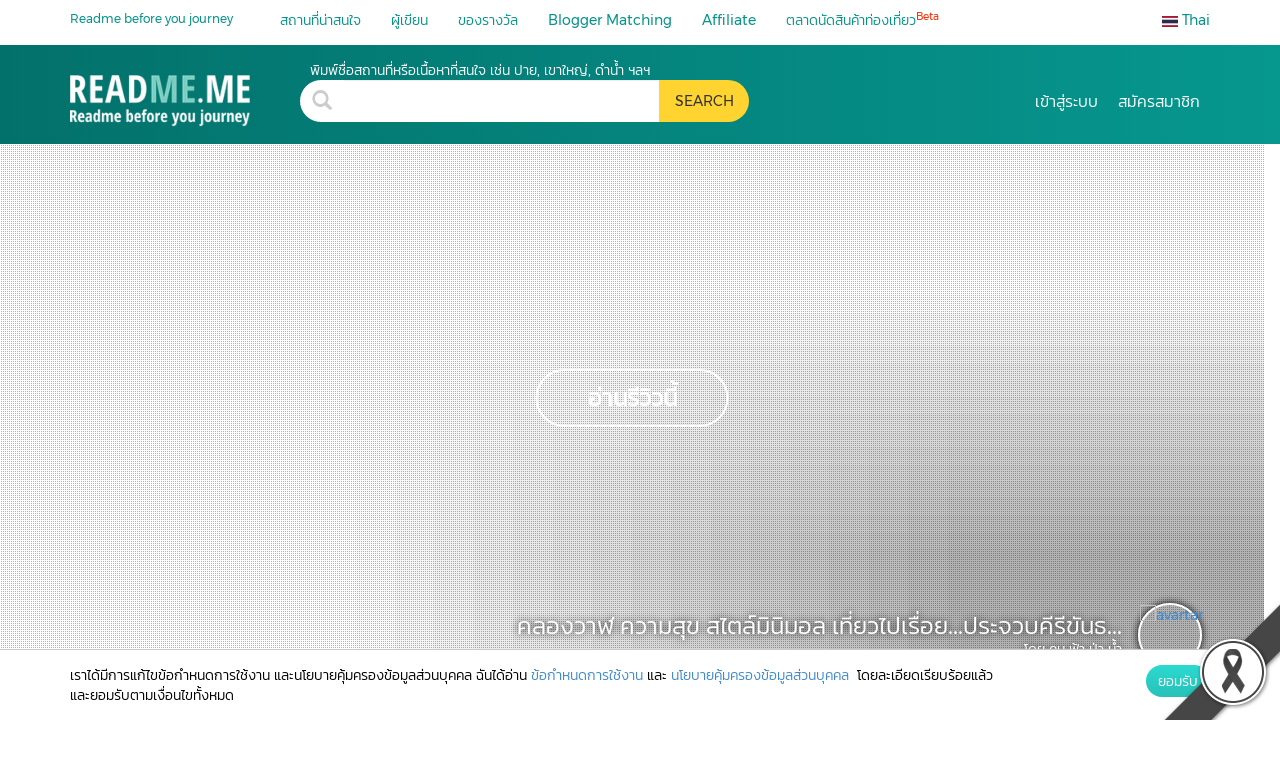

--- FILE ---
content_type: text/html; charset=utf-8
request_url: https://dev-th.readme.me/tags/%E0%B8%AA%E0%B8%96%E0%B8%B2%E0%B8%99%E0%B8%97%E0%B8%B5%E0%B9%88%3A%E0%B8%84%E0%B8%A5%E0%B8%AD%E0%B8%87%E0%B8%A7%E0%B8%B2%E0%B8%AC
body_size: 18877
content:
<!DOCTYPE html><html lang="th" prefix="og: http://ogp.me/ns#"><head><meta charset="utf-8"><meta name="robots" content="noindex"><title>คลองวาฬ รีวิว ราคา วิธีการเดินทาง Readme.me</title><meta name="google-site-verification" content="7lBkT5wk40tP_aCfpw2cNRzOTopNPSr1zDzsTdwvsyg"><meta name="viewport" content="width=device-width, initial-scale=1, user-scalable=yes"><link rel="icon" type="image/x-icon" href="/favicon.ico"><meta property="fb:app_id" content="1010411562862695"><meta property="og:site_name" content="README.ME"><meta name="theme-color" content="#07938b"><meta property="fb:pages" content="701582866609654"><meta name="twitter:title" content="คลองวาฬ รีวิว ราคา วิธีการเดินทาง Readme.me"><meta property="og:title" content="คลองวาฬ รีวิว ราคา วิธีการเดินทาง Readme.me"><meta property="og:description" content="คลองวาฬ รีวิว ราคา วิธีการเดินทางจาก blogger ชื่อดังทั่วโลก มากกว่าสองพันคน"><meta name="description" content="คลองวาฬ รีวิว ราคา วิธีการเดินทางจาก blogger ชื่อดังทั่วโลก มากกว่าสองพันคน"><meta property="keyword" content="คลองวาฬ,รีวิว,เดินทาง,วิธี,ราคา,ไปยังไง,รายละเอียด"><meta name="twitter:image:src" content="https://dev-th.readme.mehttps://asset.readme.me/files/45461/cover.jpg?v=4ba5f0b6"><meta property="og:image" content="https://dev-th.readme.mehttps://asset.readme.me/files/45461/cover.jpg?v=4ba5f0b6"><meta property="og:image:width" content="600"><meta property="og:image:height" content="314"><link rel="preload" href="/fonts/slick.ttf" as="font" crossorigin="anonymous"><link href="https://dev-th.readme.me/tags/สถานที่:คลองวาฬ" rel="canonical"><script type="text/javascript" src="https://ajax.googleapis.com/ajax/libs/webfont/1.6.26/webfont.js" async></script><script type="text/javascript">WebFontConfig = {
  custom: {
    families: [
      'readme',
      'Kanit',
      'slick',
      'Montserrat',
      'FontAwesome'
    ],
    urls: [
      '/css/fonts.css'
    ]
  },
  timeout: 2000,
  active: function() {
    sessionStorage.fonts = true;
  }
};

//- Check SessionStorage
//- script(type='text/javascript').
//-   (function() {
//-     if (sessionStorage.fonts) {
//-       console.log("Fonts installed.");
//-       document.documentElement.classList.add('wf-active');
//-     } else {
//-       console.log("No fonts installed.");
//-     }
//-   })();

</script>
<script async src="https://securepubads.g.doubleclick.net/tag/js/gpt.js"></script><script>var gptAdSlots = []
window.googletag = window.googletag || {cmd: []};

googletag.cmd.push(function() {

  var mapLeader = googletag.sizeMapping().
  //- addSize([1500, 0], [[1500, 645], [1, 1]]).
  addSize([1280, 0], [[1280, 550], [1, 1]]). //desktop
  addSize([990, 0], [[990, 425], [1, 1]]). //desktop
  addSize([710, 0], [[710, 550],[1, 1]]). //tablet
  addSize([500, 0], [[500, 340],[1, 1]]).
  addSize([300, 0], [[300, 250],[1, 1]]).
  addSize([0, 0], [1, 1]). //other
  build();


  var mapLeader2 = googletag.sizeMapping().
  addSize([1280, 0], [[555, 386],[1, 1]]). //desktop
  addSize([990, 0], [[555, 386],[1, 1]]).
  addSize([710, 0], [[440,306],[1, 1]]).
  addSize([300, 0], [[300,250],[1, 1]]).
  //- addSize([300, 0], [[300, 250],[1, 1]]).
  addSize([0, 0], [1, 1]). //other
  build();

  var mapLeader3 = googletag.sizeMapping().
  addSize([300, 0], [[300, 250],[1, 1]]). //desktop
  //- addSize([555, 0], [[555, 386],[1, 1]]).
  //- addSize([440, 0], [[440, 306],[1, 1]]).
  //- addSize([300, 0], [[300, 209],[1, 1]]).
  addSize([0, 0], [1, 1]). //other
  build();

  var mapLeader4 = googletag.sizeMapping().
  addSize([728, 0], [[728, 90],[1, 1]]). //desktop
  addSize([320, 0], [[320, 100],[1, 1]]).
  //- addSize([440, 0], [[440, 306],[1, 1]]).
  //- addSize([300, 0], [[300, 209],[1, 1]]).
  addSize([0, 0], [1, 1]). //other
  build();


  gptAdSlots[0] = googletag.defineSlot('/21784764826/readme_homepage_banner_555', [300, 250], 'div-gpt-ad-1561947980383-0').defineSizeMapping(mapLeader3).addService(googletag.pubads());
  gptAdSlots[1] = googletag.defineSlot('/21784764826/readme_homepage_banner_555', [300, 250], 'div-gpt-ad-1561972595661-0').defineSizeMapping(mapLeader3).addService(googletag.pubads());
  gptAdSlots[2] = googletag.defineSlot('/21784764826/readme_homepage_banner_slider', [1280, 550], 'div-gpt-ad-1562038397982-0').defineSizeMapping(mapLeader).addService(googletag.pubads());
  gptAdSlots[3] = googletag.defineSlot('/21784764826/readme_homepage_banner_555', [[555, 386], [440, 306], [300,250]], 'div-gpt-ad-555x306').defineSizeMapping(mapLeader2).addService(googletag.pubads());
  gptAdSlots[4] = googletag.defineSlot('/21784764826/readme_blog_leader_board', [[728, 90], [320, 100]], 'div-gpt-ad-1566899931314-0').defineSizeMapping(mapLeader4).addService(googletag.pubads());
  gptAdSlots[5] = googletag.defineSlot('/21784764826/readme_homepage_banner_slider_en', [1280, 550], 'div-gpt-ad-slider-en').defineSizeMapping(mapLeader).addService(googletag.pubads());
  gptAdSlots[6] = googletag.defineSlot('/21784764826/readme_homepage_banner_555_EN', [[555, 386], [440, 306], [300,250]], 'div-gpt-ad-555x306-EN').defineSizeMapping(mapLeader2).addService(googletag.pubads());
  gptAdSlots[7] = googletag.defineSlot('/21784764826/homepage_banner_555_2020', [[555, 386], [440, 306], [300,250]], 'div-gpt-ad-promotion').defineSizeMapping(mapLeader2).addService(googletag.pubads());
  gptAdSlots[8] = googletag.defineSlot('/21784764826/homepage_banner_555_2020_EN', [[555, 386], [440, 306], [300,250]], 'div-gpt-ad-promotion-EN').defineSizeMapping(mapLeader2).addService(googletag.pubads());
  
  googletag.pubads().enableSingleRequest();

  // Disable initial load.
  //- googletag.pubads().disableInitialLoad();

  // Start ad fetching
  googletag.enableServices()
});
</script><script>(function(w,d,s,l,i){w[l]=w[l]||[];w[l].push({'gtm.start':
new Date().getTime(),event:'gtm.js'});var f=d.getElementsByTagName(s)[0],
j=d.createElement(s),dl=l!='dataLayer'?'&l='+l:'';j.async=true;j.src=
'https://www.googletagmanager.com/gtm.js?id='+i+dl;f.parentNode.insertBefore(j,f);
})(window,document,'script','dataLayer', "GTM-KV7BQXFL");
//- End Google Tag Manager</script><script async="" src="https://www.googletagmanager.com/gtag/js?id=G-Q8LH3KC59W"></script><script>window.dataLayer = window.dataLayer || [];
function gtag(){dataLayer.push(arguments);}
gtag('js', new Date());
gtag('config', "G-Q8LH3KC59W");
</script><script type="text/javascript">if ('serviceWorker' in navigator) {
  navigator.serviceWorker.register('/sw.js').then(function(registration) {
    // Registration was successful
    console.log('ServiceWorker registration successful with scope: ', registration.scope);
  }).catch(function(err) {
    // registration failed :(
    console.log('ServiceWorker registration failed: ', err);
  });
}

if ('storage' in navigator && 'estimate' in navigator.storage) {

 navigator.storage.estimate()
  .then(function(estimate){
    console.log(`Using ${estimate.usage} out of ${estimate.quota} bytes.`);
  });
 }
</script><!--[if lt IE 8]>
<link href="/css/bootstrap-ie7.css" rel="stylesheet">
<![endif]--><link rel='preload' href='/min/bundle/global.css?d7ca8d' as='style'/><link rel='stylesheet' href='/min/bundle/global.css?d7ca8d' media='print' onload="this.media='all'"/><noscript><link rel='stylesheet' href='/min/bundle/global.css?d7ca8d'></noscript><link rel='preload' href='/min/bundle/home.css?042e0b' as='style'/><link rel='stylesheet' href='/min/bundle/home.css?042e0b' media='print' onload="this.media='all'"/><noscript><link rel='stylesheet' href='/min/bundle/home.css?042e0b'></noscript><link rel="manifest" href="/manifest.json"><!-- link(rel='dns-prefetch preconnect' href='https://connect.facebook.net')--><link rel="dns-prefetch preconnect" href="https://google-analytics.com" crossorigin><link rel="dns-prefetch preconnect" href="https://mousestats.com" crossorigin></head><body id="app" class="home tag"><div id="loadOverlay" style="background-color:#333; position:absolute; top:0px; left:0px; width:100%; height:100%; z-index:2000;"></div><!--[if lt IE 8]>
<div class="alert alert-danger alert-dismissable text-center" role="alert"><button type="button" class="close" data-dismiss="alert"><span aria-hidden="true">×</span><span class="sr-only">Close</span></button><p class="lead">You are using an <strong>outdated</strong> browser! For security reasons, and to see this website properly, please <a href="http://browsehappy.com/" class="btn-link">upgrade your browser</a> immediately.</p></div>
<![endif]--><img src="/img/content/black_ribbon_bottom_right.png" class="black-ribbon stick-right stick-bottom"><h1 class="crawler">คลองวาฬ รีวิว สถานที่ท่องเที่ยว ร้านอาหาร โรงแรม ที่พัก ใน คลองวาฬ</h1><h2 class="crawler">คลองวาฬ : รวมรีวิว สถานที่ท่องเที่ยว ร้านอาหาร โรงแรม</h2><!-- Google Tag Manager (noscript)--><noscript><iframe src="https://www.googletagmanager.com/ns.html?id=GTM-KV7BQXFL" height="0" width="0" style="display:none;visibility:hidden"></iframe></noscript><!-- End Google Tag Manager (noscript)--><header id="header"><form data-toggle="validator" role="form" name="contact" class="contact"><script async src="https://www.google.com/recaptcha/api.js"></script><div id="emailModal" tabindex="-1" role="dialog" aria-labelledby="emailModal" class="modal fade"><div role="document" class="modal-dialog modal-sm"><div class="modal-content"><div class="modal-header"><button type="button" data-dismiss="modal" aria-label="Close" class="close"><span aria-hidden="true">&times;</span></button><div class="h3 modal-title">ต้องการเขียนรีวิวกับ Readme</div></div><div class="modal-body"><div class="update-mailer hide"><div role="alert" class="alert alert-success"><button type="button" data-dismiss="alert" aria-label="Close" class="close"><span aria-hidden="true">&times;</span></button>ส่งคำร้องขอเรียบร้อยแล้ว</div></div><div class="error-mailer hide"><div role="alert" class="alert alert-danger"><button type="button" data-dismiss="alert" aria-label="Close" class="close"><span aria-hidden="true">&times;</span></button>กรุณากรอกข้อมูลให้ครบถ้วน</div></div><div class="contact-form"><div class="form-group required"><label for="name" class="control-label">ชื่อ</label><input id="name" type="text" name="name" required readonly class="form-control"></div><div class="form-group required"><label for="email" class="control-label">อีเมล</label><input id="email" type="email" name="email" data-error="อีเมลไม่ถูกต้อง" required class="form-control"><div class="help-block with-errors"></div></div><div class="form-group required"><label for="tel" class="control-label">เบอร์ติดต่อ</label><input id="tel" type="text" name="tel" required class="form-control"></div><div class="form-group required"><label for="fanpage" class="control-label">Fanpage หรือ social media อื่นๆ</label><input id="fanpage" type="text" name="fanpage" placeholder="ตัวอย่าง https://facebook.com/th.readme.me" required pattern="[-a-zA-Z0-9:%._/+~#=]{3,256}.[a-zA-Z0-9()]{1,6}.+" class="form-control"></div><div class="form-group required"><label for="sample" class="control-label">ตัวอย่างรีวิว</label><input id="sample" type="text" name="sample" placeholder="ใช้ URL" required pattern="[-a-zA-Z0-9:%._/+~#=]{3,256}.[a-zA-Z0-9()]{1,6}.+" class="form-control"></div><div class="form-group required"><label for="message" class="control-label">แนะนำเกี่ยวกับตัวคุณ</label><textarea id="message" rows="5" name="message" required class="form-control"></textarea></div></div><div class="thanks"></div><div class="err"></div></div><div class="modal-footer"><div class="form-group"><div style="transform: scale(0.9); -webkit-transform: scale(0.9); transform-origin: 0 0; -webkit-transform-origin: 0 0;" data-sitekey="6LfnIkUUAAAAACR27N_UkVSMRLmd6DQkMPtZ1a2i" class="g-recaptcha"></div><button id="contact-submit" type="button" class="btn btn-primary contact-blogger">ส่งอีเมล</button></div></div></div></div></div></form><form data-toggle="validator" role="form" name="contact" class="contact2"><script async src="https://www.google.com/recaptcha/api.js"></script><div id="emailModal2" tabindex="-1" role="dialog" aria-labelledby="emailModal2" class="modal fade"><div role="document" class="modal-dialog modal-sm"><div class="modal-content"><div class="modal-header"><button type="button" data-dismiss="modal" aria-label="Close" class="close"><span aria-hidden="true">&times;</span></button><div class="h3 modal-title">ติดต่อเรา</div></div><div class="modal-body"><div class="update-mailer2 hide"><div role="alert" class="alert alert-success"><button type="button" data-dismiss="alert" aria-label="Close" class="close"><span aria-hidden="true">&times;</span></button>ส่งคำร้องขอเรียบร้อยแล้ว</div></div><div class="error-mailer2 hide"><div role="alert" class="alert alert-danger"><button type="button" data-dismiss="alert" aria-label="Close" class="close"><span aria-hidden="true">&times;</span></button><span class="msg">กรุณากรอกข้อมูลให้ครบถ้วน</span></div></div><div class="contact-form"><div class="form-group required"><label for="name" class="control-label">ชื่อ</label><input id="name2" type="text" name="name" required class="form-control"></div><div class="form-group required"><label for="email" class="control-label">อีเมล</label><input id="email2" type="email" name="email" data-error="อีเมลไม่ถูกต้อง" required class="form-control"><div class="help-block with-errors"></div></div><div class="form-group required"><label for="tel" class="control-label">เบอร์ติดต่อ</label><input id="tel2" type="text" name="tel" required class="form-control"></div><div class="form-group required"><label for="title" class="control-label">หัวข้อ</label><input id="title2" type="text" name="title" required class="form-control"></div><div class="form-group required"><label for="message" class="control-label">ส่งข้อความ</label><textarea id="message2" rows="5" name="message" required class="form-control"></textarea></div></div><div class="thanks"></div><div class="err"></div></div><div class="modal-footer"><div class="form-group"><div data-sitekey="6LfnIkUUAAAAACR27N_UkVSMRLmd6DQkMPtZ1a2i" class="g-recaptcha"></div><button id="contact2-submit" type="button" class="btn btn-primary">ส่งอีเมล</button></div></div></div></div></div></form><form data-toggle="validator" role="form" name="contact" class="contact3"><script async src="https://www.google.com/recaptcha/api.js"></script><div id="emailModal3" tabindex="-1" role="dialog" aria-labelledby="emailModal3" class="modal fade"><div role="document" class="modal-dialog modal-sm"><div class="modal-content"><div class="modal-header"><button type="button" data-dismiss="modal" aria-label="Close" class="close"><span aria-hidden="true">&times;</span></button><div class="h3 modal-title">ต้องการมองหาบล็อกเกอร์กับ Readme</div></div><div class="modal-body"><div class="update-mailer hide"><div role="alert" class="alert alert-success"><button type="button" data-dismiss="alert" aria-label="Close" class="close"><span aria-hidden="true">&times;</span></button>ส่งคำร้องขอเรียบร้อยแล้ว</div></div><div class="error-mailer hide"><div role="alert" class="alert alert-danger"><button type="button" data-dismiss="alert" aria-label="Close" class="close"><span aria-hidden="true">&times;</span></button>กรุณากรอกข้อมูลให้ครบถ้วน</div></div><div class="contact-form"><div class="form-group required"><label for="hotel" class="control-label">ชื่อบริษัท / โรงแรม / สายการบิน / ร้านค้า </label><input id="hotel" type="text" name="hotel" required class="form-control"></div><div class="form-group required"><label for="name" class="control-label">ชื่อ</label><input id="name3" type="text" name="name" required readonly class="form-control"></div><div class="form-group required"><label for="email" class="control-label">อีเมล</label><input id="email3" type="email" name="email" data-error="อีเมลไม่ถูกต้อง" required class="form-control"><div class="help-block with-errors"></div></div><div class="form-group required"><label for="tel" class="control-label">เบอร์ติดต่อ</label><input id="tel3" type="text" name="tel" required class="form-control"></div><div class="form-group required"><label for="sample" class="control-label">เว็บไซต์บริษัท</label><input id="sample3" type="text" name="sample" placeholder="ใช้ URL" required pattern="[-a-zA-Z0-9:%._/+~#=]{3,256}.[a-zA-Z0-9()]{1,6}.+" class="form-control"></div><div class="form-group required"><label for="role" class="control-label">ตำแหน่งของคุณกับบริษัท</label><select id="supplier-role" name="role" required class="form-control"><option value="owner">owner</option><option value="employee">employee</option><option value="agency">agency</option><option value="other">other</option></select></div><div class="form-group required"><label for="message" class="control-label">เกี่ยวกับบริษัท</label><textarea id="message3" rows="5" name="message" required class="form-control"></textarea></div></div><div class="thanks"></div><div class="err"></div></div><div class="modal-footer"><div class="form-group"><div style="transform: scale(0.9); -webkit-transform: scale(0.9); transform-origin: 0 0; -webkit-transform-origin: 0 0;" data-sitekey="6LfnIkUUAAAAACR27N_UkVSMRLmd6DQkMPtZ1a2i" class="g-recaptcha"></div><button id="contact3-submit" type="button" class="btn btn-primary">ส่งอีเมล</button></div></div></div></div></div></form><!-- #maintainenceModal.modal.fade(tabindex='-1', role='dialog', aria-labelledby='signinModal')--><!--   .modal-dialog.modal-md(role='document')--><!--     .modal-content--><!--       .modal-header--><!--         button.close(type='button', data-dismiss="modal", aria-label="Close")--><!--           span(aria-hidden="true") &times;--><!--       .modal-body--><!--         - if(i18n.lng() == 'en')--><!--             p Dear all members, --><!--             p Readme would like to inform you that we will be upgrading our database on 25 September 2019 during 11.00-12.00. Please expect a 1-hour downtime from 11.00-12.00 and please try to log in again after 12.00 onwards. --><!--             p Thank you and apologize for the inconvenience this may cause.--><!--             p Best regards,<br/>--><!--               Readme Team --><!--         - else--><!--             p เรียนสมาชิกทุกท่าน--><!--             p เนื่องจากทางทีมงานจะทำการอัพเกรดระบบ database ในช่วงเวลา 11.00 - 12.00 ของวันที่ 25 กันยายน 2562 นี้ ซึ่งท่านจะไม่สามารถ log in เข้าระบบหลังบ้านได้ในช่วงเวลาดังกล่าว กรุณาทำการ log in ใหม่อีกครั้งหลังจากช่วง 12.00 เป็นต้นไป  --><!--             p ขอบคุณค่ะ และขออภัยในความไม่สะดวก--><!--             p Best regards,<br/>--><!--               Readme Team --><!--       .modal-footer-->
<div id="signinModal" tabindex="-1" role="dialog" aria-labelledby="signinModal" class="modal fade"><div role="document" class="modal-dialog modal-sm"><div class="modal-content"><div class="modal-header"><button type="button" data-dismiss="modal" aria-label="Close" class="close"><span aria-hidden="true">&times;</span></button></div><div class="modal-body"><div class="login-block"><div class="login-body"><ul class="tab-group"><li class="tab tab-login active"><a href="#login">เข้าสู่ระบบ</a></li><li class="tab tab-signup"><a href="#signup">สมัครสมาชิก</a></li></ul><div class="tab-content"><div id="login"><div class="login-header"><div class="h2">Readme.me</div><div class="h3">ยินดีต้อนรับ</div></div><div class="btn-login fb"><a href="/auth/facebook" rel="nofollow, noindex"><i class="icon-facebook"></i><span>เชื่อมต่อผ่าน </span><strong>Facebook</strong></a></div><div style="height:20px;" class="div"></div><div class="btn-login email"><a href="#" data-toggle="modal" data-target="#loginEmailModal" class="loginEmail"><i class="glyphicon glyphicon-envelope email"></i><span>เชื่อมต่อผ่าน </span><strong>Email</strong></a></div><div style="height:50px;" class="div"></div><div class="signup">ยังไม่ได้เป็นสมาชิก? <a href="#" data-toggle="modal" data-target="#signupModal" class="signup-btn">ลงทะเบียน  </a>ทางอีเมลกับเรา</div></div><div id="signup"><div class="regis-condition"><div class="login-header"><div class="h2">Readme.me</div><div class="h3">สมัครสมาชิก</div></div><div class="btn-signup writer"><a href="/signup/blogger">ต้องการเขียนรีวิวกับ Readme</a></div><div style="height:20px;" class="div"></div><div class="btn-signup supplier"><a href="/signup/supplier">ต้องการมองหาบล็อกเกอร์กับ Readme</a></div><div style="height:20px;" class="div"></div><div class="btn-signup seller"><a href="/signup/seller">ต้องการเปิดร้านค้ากับ Readme.me</a></div><div class="normal"><div class="hr"></div><div class="or">Guest Login</div><div class="hr"></div></div><div class="btn-signup-guest quest"><a href="/signup/guest">Guest Login</a></div><!-- .btn-login.fb--><!--   a(href="/auth/facebook")--><!--     i.icon-facebook--><!--     span= t('signup.register_via') --><!--     strong= t('login.facebook')--><!-- .div(style="height:20px;")--><!-- .btn-login.email--><!--   a.loginEmail(href="#", data-toggle='modal', data-target='#signupModal')--><!--     i.glyphicon.glyphicon-envelope.email--><!--     span= t('signup.register_via')--><!--     strong Email--><div style="height:50px;" class="div"></div><div class="signup already">เป็นสมาชิก Readme.me ? <a href="#login">เข้าสู่ระบบ</a></div></div></div></div></div></div></div><div class="modal-footer"></div></div></div></div><form data-toggle="validator" role="form" name="sign-email" method="post" action="/signup" class="signup"><script src="https://www.google.com/recaptcha/api.js"></script><div id="signupModal" tabindex="-1" role="dialog" aria-labelledby="signupModal" class="modal fade"><div class="modal-dialog modal-sm-readme">(role='document')<div class="modal-content"><div class="modal-header"><button type="button" data-dismiss="modal" aria-label="Close" class="close"><span aria-hidden="true">&times;</span></button></div><div class="modal-body"><div class="login-block"><div class="login-header"><div class="h2">Readme.me</div><div class="h3">สมัครสมาชิก</div></div><div class="login-alert"><div role="alert" class="alert alert-danger"></div></div><div class="login-body"><div class="form-group"><label for="first" class="control-label">ชื่อ</label><input id="first" type="text" name="name" required class="form-control"></div><div class="form-group"><label for="last" class="control-label">นามสกุล</label><input id="last" type="text" name="last_name" required class="form-control"></div><div class="form-group sign-email-group"><label for="email" class="control-label">อีเมล</label><input id="email-signup" type="email" name="email" data-error="อีเมลไม่ถูกต้อง" required autocomplete="on" class="sign-email form-control"><p class="help-block email-help"></p></div><div class="form-group"><label for="password" class="control-label">รหัสผ่าน</label><input id="password" type="password" name="password" required pattern=".{6,}" title="minimun 6 characters." autocomplete="new-password" class="form-control"></div><div class="form-group"><label for="cfm_password" class="control-label">ยืนยันรหัสผ่าน</label><input id="cfm_password" type="password" name="cfm_password" required pattern=".{6,}" title="minimun 6 characters." autocomplete="new-password" class="form-control"></div><div class="form-group"><div class="text-center"><div data-sitekey="6LfnIkUUAAAAACR27N_UkVSMRLmd6DQkMPtZ1a2i" class="g-recaptcha"></div></div></div></div></div></div><div class="modal-footer"><div class="form-group"><button id="sign-email-submit" type="submit" class="btn btn-primary">สมัครสมาชิก</button></div></div></div></div></div></form><form data-toggle="validator" role="form" name="login-email" class="login"><div id="loginEmailModal" tabindex="-1" role="dialog" aria-labelledby="loginEmailModal" class="modal fade"><div role="document" class="modal-dialog modal-sm"><div class="modal-content"><div class="modal-header"><button type="button" data-dismiss="modal" aria-label="Close" class="close"><span aria-hidden="true">&times;</span></button></div><div class="modal-body"><div class="login-block"><div class="login-header"><div class="h2">Readme.me</div><div class="h3">ยินดีต้อนรับ</div></div><div class="login-alert"><div role="alert" class="alert alert-danger"></div></div><div class="login-body"><div class="form-group"><label for="email" class="control-label">อีเมล</label><input id="email-login" type="email" name="email" data-error="อีเมลไม่ถูกต้อง" required autocomplete="on" class="form-control"></div><div class="form-group"><label for="password" class="control-label">รหัสผ่าน</label><input id="password-login" type="password" name="password" required class="form-control"><p class="help-block text-center signup"><a href="#" data-toggle="modal" data-target="#forgetModal" class="forget-btn">ลืมรหัสผ่าน </a>หรือ <a href="#" data-toggle="modal" data-target="#signupModal" class="signup-btn">ลงทะเบียน                  </a></p></div></div></div></div><div class="modal-footer"><div class="form-group"><button id="login-email-submit" type="button" class="btn btn-primary">เข้าสู่ระบบ</button></div></div></div></div></div></form><form data-toggle="validator" role="form" name="forget-user" class="forget"><div id="forgetModal" tabindex="-1" role="dialog" aria-labelledby="forgetModal" class="modal fade"><div role="document" class="modal-dialog modal-sm"><div class="modal-content"><div class="modal-header"><button type="button" data-dismiss="modal" aria-label="Close" class="close"><span aria-hidden="true">&times;</span></button></div><div class="modal-body"><div class="login-block"><div class="login-header"><div class="h2">Readme.me</div><div class="h3">ลืมรหัสผ่าน</div></div><div class="login-alert"><div role="alert" class="alert alert-danger"></div></div><div class="login-body"><div class="form-group"><label for="email" class="control-label">อีเมล</label><input id="forget-email" type="email" name="email" data-error="อีเมลไม่ถูกต้อง" required placeholder="กรุณากรอกอีเมล" class="form-control"></div></div></div></div><div class="modal-footer"><div class="form-group"><button id="forget-submit" type="button" class="btn btn-primary">ส่ง</button></div></div></div></div></div></form><nav role="navigation" class="nav-header navbar navbar-fixed-top headroom"><div class="container-lg"><div class="container-fluid"><div class="container"><div class="row sec"><div class="col-sm-12 col-xs-12"><div class="col-sm-2 col-xs-2 nopadding hamburger"><button type="button" data-toggle="collapse" data-target="#bs-navbar-collapse" data-badge="" class="navbar-toggle collapsed">☰<span class="sr-only">Toggle navigation</span></button><div class="new-slogan">Readme before you journey</div></div><div class="col-sm-9 col-xs-8 nopadding"><div id="bs-navbar-collapse" class="collapse navbar-collapse"><ul class="nav navbar-nav"><li><a href="/destination">สถานที่น่าสนใจ</a></li><li><a href="/authors">ผู้เขียน</a></li><li><a href="/vouchers">ของรางวัล</a></li><li><a href="/matching">Blogger Matching</a></li><li><a href="/affiliate">Affiliate</a></li><li><a href="/marketplace">ตลาดนัดสินค้าท่องเที่ยว<sup>Beta</sup></a></li></ul></div></div><div class="col-sm-1 col-xs-2 nopadding"><div class="lang-selector pull-right dropdown"><a href="#" data-toggle="dropdown" class="dropdown-toggle"><img src="/img/flags/th.webp" alt="th" width="16" height="11"> Thai</a><ul class="dropdown-menu"><li><a href="https://th.readme.me/tags/%E0%B8%AA%E0%B8%96%E0%B8%B2%E0%B8%99%E0%B8%97%E0%B8%B5%E0%B9%88%3A%E0%B8%84%E0%B8%A5%E0%B8%AD%E0%B8%87%E0%B8%A7%E0%B8%B2%E0%B8%AC"><img src="/img/flags/th.webp" alt="Thai" width="16" height="11"> Thai</a></li><li><a href="https://readme.me/tags/%E0%B8%AA%E0%B8%96%E0%B8%B2%E0%B8%99%E0%B8%97%E0%B8%B5%E0%B9%88%3A%E0%B8%84%E0%B8%A5%E0%B8%AD%E0%B8%87%E0%B8%A7%E0%B8%B2%E0%B8%AC"><img src="/img/flags/en.webp" alt="English" width="16" height="11"> English</a></li><li><a href="https://no.readme.me/tags/%E0%B8%AA%E0%B8%96%E0%B8%B2%E0%B8%99%E0%B8%97%E0%B8%B5%E0%B9%88%3A%E0%B8%84%E0%B8%A5%E0%B8%AD%E0%B8%87%E0%B8%A7%E0%B8%B2%E0%B8%AC"><img src="/img/flags/no.webp" alt="Norwegian" width="16" height="11"> Norwegian</a></li><li><a href="https://se.readme.me/tags/%E0%B8%AA%E0%B8%96%E0%B8%B2%E0%B8%99%E0%B8%97%E0%B8%B5%E0%B9%88%3A%E0%B8%84%E0%B8%A5%E0%B8%AD%E0%B8%87%E0%B8%A7%E0%B8%B2%E0%B8%AC"><img src="/img/flags/se.webp" alt="Swedish" width="16" height="11"> Swedish</a></li><li><a href="https://dk.readme.me/tags/%E0%B8%AA%E0%B8%96%E0%B8%B2%E0%B8%99%E0%B8%97%E0%B8%B5%E0%B9%88%3A%E0%B8%84%E0%B8%A5%E0%B8%AD%E0%B8%87%E0%B8%A7%E0%B8%B2%E0%B8%AC"><img src="/img/flags/dk.webp" alt="Danish" width="16" height="11"> Danish</a></li><li><a href="https://fr.readme.me/tags/%E0%B8%AA%E0%B8%96%E0%B8%B2%E0%B8%99%E0%B8%97%E0%B8%B5%E0%B9%88%3A%E0%B8%84%E0%B8%A5%E0%B8%AD%E0%B8%87%E0%B8%A7%E0%B8%B2%E0%B8%AC"><img src="/img/flags/fr.webp" alt="French" width="16" height="11"> French</a></li><li><a href="https://jp.readme.me/tags/%E0%B8%AA%E0%B8%96%E0%B8%B2%E0%B8%99%E0%B8%97%E0%B8%B5%E0%B9%88%3A%E0%B8%84%E0%B8%A5%E0%B8%AD%E0%B8%87%E0%B8%A7%E0%B8%B2%E0%B8%AC"><img src="/img/flags/jp.webp" alt="Japanese" width="16" height="11"> Japanese</a></li><li><a href="https://vn.readme.me/tags/%E0%B8%AA%E0%B8%96%E0%B8%B2%E0%B8%99%E0%B8%97%E0%B8%B5%E0%B9%88%3A%E0%B8%84%E0%B8%A5%E0%B8%AD%E0%B8%87%E0%B8%A7%E0%B8%B2%E0%B8%AC"><img src="/img/flags/vn.webp" alt="Vietnamese" width="16" height="11"> Vietnamese</a></li><li><a href="https://cn.readme.me/tags/%E0%B8%AA%E0%B8%96%E0%B8%B2%E0%B8%99%E0%B8%97%E0%B8%B5%E0%B9%88%3A%E0%B8%84%E0%B8%A5%E0%B8%AD%E0%B8%87%E0%B8%A7%E0%B8%B2%E0%B8%AC"><img src="/img/flags/cn.webp" alt="Chinese (Simplified)" width="16" height="11"> Chinese (Simp.)</a></li><li><a href="https://hk.readme.me/tags/%E0%B8%AA%E0%B8%96%E0%B8%B2%E0%B8%99%E0%B8%97%E0%B8%B5%E0%B9%88%3A%E0%B8%84%E0%B8%A5%E0%B8%AD%E0%B8%87%E0%B8%A7%E0%B8%B2%E0%B8%AC"><img src="/img/flags/hk.webp" alt="Chinese (Traditional)" width="16" height="11"> Chinese (Trad.)</a></li><li><a href="https://id.readme.me/tags/%E0%B8%AA%E0%B8%96%E0%B8%B2%E0%B8%99%E0%B8%97%E0%B8%B5%E0%B9%88%3A%E0%B8%84%E0%B8%A5%E0%B8%AD%E0%B8%87%E0%B8%A7%E0%B8%B2%E0%B8%AC"><img src="/img/flags/id.webp" alt="Bahasa Indonesia" width="16" height="11"> Indonesian</a></li><li><a href="https://ph.readme.me/tags/%E0%B8%AA%E0%B8%96%E0%B8%B2%E0%B8%99%E0%B8%97%E0%B8%B5%E0%B9%88%3A%E0%B8%84%E0%B8%A5%E0%B8%AD%E0%B8%87%E0%B8%A7%E0%B8%B2%E0%B8%AC"><img src="/img/flags/ph.webp" alt="Filipino" width="16" height="11"> Filipino</a></li></ul></div></div></div></div></div></div></div><div class="container-fluid"><div class="container"><div class="row"><div class="col-sm-12"><div id="logo"><a href="/" aria-label="คลองวาฬ รีวิว สถานที่ท่องเที่ยว ร้านอาหาร โรงแรม ที่พัก ใน คลองวาฬ"><figure><span itemscope="" itemType="http://schema.org/Organization"><meta itemProp="url" content="https://readme.me"><img src="/img/logo.png?2017" alt="คลองวาฬ รีวิว สถานที่ท่องเที่ยว ร้านอาหาร โรงแรม ที่พัก ใน คลองวาฬ" title="คลองวาฬ รีวิว สถานที่ท่องเที่ยว ร้านอาหาร โรงแรม ที่พัก ใน คลองวาฬ" itemProp="logo" loading="lazy" decoding="async" fetchPriority="high" width="100%" height="100%" class="logo"><span itemProp="contactPoint" itemscope itemtype="http://schema.org/ContactPoint"><meta itemprop="contactType" content="customer service"><meta itemprop="telephone" content="+662-937-4499"><meta itemprop="email" content="contact@readme.me"></span></span></figure></a></div><div class="header-search nopadding"><form role="search" method="get" action="/search"><div class="form-group"><label for="header-s" class="control-label">พิมพ์ชื่อสถานที่หรือเนื้อหาที่สนใจ เช่น ปาย, เขาใหญ่, ดำน้ำ ฯลฯ</label><div class="input-group"><div class="input-group-addon icon"><i class="glyphicon glyphicon-search"></i></div><input id="header-s" type="text" name="q" autocomplete="off" aria-label="search header" class="form-control"><input type="hidden" name="cx" value="009718583132119336161:ks0e5tmnfxg"><button id="header-s-submit" type="submit" aria-label="search header button"> <span>SEARCH</span><i class="glyphicon glyphicon-search"></i></button></div></div></form></div><ul class="nav navbar-nav pull-right btn-header inline-navbar"><li><a data-toggle="modal" data-target="#signinModal" lang="th" rel="noindex nofollow" href="#signinModal" class="signin-signup"><span>เข้าสู่ระบบ</span></a></li><li><a data-toggle="modal" data-target="#signinModal" data-modaltab="signup" lang="th" rel="noindex nofollow" href="#signinModal" class="signin-signup signup"><span>สมัครสมาชิก</span></a></li></ul></div></div></div></div>
</nav></header><div id="page"><div class="main-content"><section class="featured-with-search container-fluid"><div class="row"><div class="featured"><!-- .slider(style='background-image: url(/f/#{item._id}/cover.jpg)')--><div data-src="/f/45461/cover.jpg" loading="lazy" class="slider"><a href="/p/45461"><img src="/img/content/pattern-dot.png" alt="overlay" class="dotm-overlay"/><div class="container"><div class="btn">อ่านรีวิวนี้</div><div href="/p/45461" class="info"><img src="https://graph.facebook.com/1526272660740350/picture?access_token=1010411562862695|4f4af02d1dd7982cdfebaa5ffbbef75e" alt="avartar" class="avatar"/><div class="h3">คลองวาฬ ความสุข สไตล์มินิมอล เที่ยวไปเรื่อย...ประจวบคีรีขันธ...</div><div class="small">โดย คน ฟ้า ป่า น้ำ</div></div></div></a></div></div></div></section><section class="featured-posts container-fluid"><div class="container"><div class="row"><div align="center" class="col-xs-12 col-sm-12 col-md-12 col-lg-12 ad-landing">
</div></div><div class="row"><div class="col-lg-12"><h2 class="pull-left tags-title">สถานที่:คลองวาฬ</h2><ul role="tablist" class="post-tab nav nav-tabs pull-right"><li><a href="#post-latest" role="tab" data-toggle="tab" class="post-latest">รีวิวล่าสุด</a></li><li><a href="#post-popular" role="tab" data-toggle="tab" class="post-popular">รีวิวยอดนิยม</a></li></ul></div></div><div class="row"><div class="tab-content"><div id="post-latest" class="tab-pane fade in active"><div class="col-xs-6 col-sm-4 col-md-4 col-lg-3 fullwidth"><div class="item-post3"><div class="fav"><!-- i.glyphicon.glyphicon-eye-open--><!-- |  #{item.score}--><i class="glyphicon glyphicon-eye-open"></i> 512<span class="space"></span><i class="fa fa-share-alt"></i> 0</div><a href="/p/45461"><div class="pic"><img data-src="/f/45461/thumb.cover.jpg" src="/img/content/item3-lz.png" loading="lazy" alt="cover" style="width:100%;height:auto;aspect-ratio: 16/10;aspect-ratio: 16/10;"/></div><div class="info"><img data-src="https://graph.facebook.com/1526272660740350/picture?access_token=1010411562862695|4f4af02d1dd7982cdfebaa5ffbbef75e" src="/img/content/profile-lz.png" alt="avartar" class="avatar"/><div class="title"><div class="h3">คลองวาฬ ความสุข สไตล์มินิมอล เที่ยวไปเรื่อย...ประจวบคีรีขันธ์</div><div class="small2">เผยแพร่ 29 พ.ค. 2566</div><div class="small">โดย คน ฟ้า ป่า น้ำ</div></div></div></a></div></div></div><div id="post-popular" class="tab-pane fade"><div class="col-xs-6 col-sm-4 col-md-4 col-lg-3 fullwidth"><div class="item-post3"><div class="fav"><!-- i.glyphicon.glyphicon-eye-open--><!-- |  #{item.score}--><i class="glyphicon glyphicon-eye-open"></i> 512<span class="space"></span><i class="fa fa-share-alt"></i> 0</div><a href="/p/45461"><div class="pic"><img data-src="/f/45461/thumb.cover.jpg" src="/img/content/item3-lz.png" loading="lazy" alt="cover" style="width:100%;height:auto;aspect-ratio: 16/10;aspect-ratio: 16/10;"/></div><div class="info"><img data-src="https://graph.facebook.com/1526272660740350/picture?access_token=1010411562862695|4f4af02d1dd7982cdfebaa5ffbbef75e" src="/img/content/profile-lz.png" alt="avartar" class="avatar"/><div class="title"><div class="h3">คลองวาฬ ความสุข สไตล์มินิมอล เที่ยวไปเรื่อย...ประจวบคีรีขันธ์</div><div class="small2">เผยแพร่ 29 พ.ค. 2566</div><div class="small">โดย คน ฟ้า ป่า น้ำ</div></div></div></a></div></div></div></div></div><div class="row"><div align="center" class="col-xs-12 col-sm-12 col-md-12 col-lg-12 ad-landing-below"><!-- Homepage--><script async="" src="//pagead2.googlesyndication.com/pagead/js/adsbygoogle.js"></script><ins style="display:block" data-ad-client="ca-pub-9917765214777670" data-ad-slot="7391330709" data-ad-format="auto" data-full-width-responsive="true" class="adsbygoogle"></ins><script>(adsbygoogle = window.adsbygoogle || []).push({});</script></div></div></div></section>
</div></div><div class="modal-container">
<div id="Share2EarnPolicy" tabindex="-1" role="dialog" aria-labelledby="AffPolicyLabel" aria-hidden="true" class="modal fade"><div role="document" class="modal-dialog modal-sm"><div class="modal-content"><div class="modal-header"><div class="h3 modal-title"> นโยบายคุ้มครองข้อมูลส่วนบุคคล </div></div><div class="modal-footer agree-footer"><div class="checkbox form-group text-left agree-blogger-group"><label><input type="checkbox" value="" class="accept-share2earn-check"><p>คุณตกลงและรับทราบว่าเมื่อเข้าใช้เว็บไซต์ของเรา หรือเมื่อคุณเข้าร่วมในแคมเปญการตลาด กิจกรรม หรือช่องทางใดๆ ของโซเชียลมีเดียของเรา ทางเราจมีการขอจัดเก็บข้อมูลส่วนบุคคลเกี่ยวกับตัวคุณจากแพลตฟอร์มที่เกี่ยวข้อง บริษัทในเครือ หรือจากพันธมิตรทางธุรกิจและอื่นๆ </p><p>อ่านเพิ่มเติมเกี่ยวกับนโยบายความเป็นส่วนตัวและข้อมูลที่เรารวบรวม <a href="/policy" target="_blank" style="color: #07938b !important;">คลิก</a></p><div class="help-block agree-blogger-help"></div></label></div><p class="text-center"><a href="#" class="btn accept accept-share2earn">ยอมรับ</a></p></div></div></div></div><div id="termSupplierModal" tabindex="-1" role="dialog" aria-labelledby="myModalLabel" aria-hidden="true" class="modal fade"><div role="document" class="modal-dialog"><div class="modal-content"><div class="modal-header"><button type="button" data-dismiss="modal" aria-label="Close" class="close"><span aria-hidden="true">&times;</span></button><div class="h3 modal-title">เงื่อนไขและข้อตกลง</div></div><div class="modal-body"><p><ol><li>เว็บไซต์ Readme.me เป็นพื้นที่สื่อกลางสำหรับบล็อกเกอร์ของ Readme และบริษัท ห้างร้าน หรือ โรงแรมต่าง ๆ ที่เป็นพันธมิตรของเราได้มีพื้นที่ในการติดต่อสื่อสาร และมีโอกาสร่วมงานกันเพื่อสร้างคอนเท้นต์ที่มีคุณภาพ</li><li>เว็บไซต์ Readme.me ไม่ได้เป็นผู้จัดหา หรือ จัดจ้างบล็อกเกอร์ Readme Blogger Matching ในการไปรีวิว</li><li>ทางโรงแรมและบล็อกเกอร์มีสิทธิ์ที่จะตอบรับหรือปฏิเสธข้อเสนอของอีกฝ่ายได้ตามเห็นสมควรของทั้ง 2 ฝ่าย</li><li>ในกรณีที่ทางบล็อกเกอร์มีการเรียกค่าใช้จ่ายเพิ่มเติมนอกเหนือจากที่คุณได้เขียนระบุไว้ในประกาศนั้น ทางคุณมีสิทธิ์ที่จะปฏิเสธ หรือ ตอบตกลงในการร้องขอนั้นๆ ได้ตามเห็นสมควร ซึ่งเว็บไซต์ Readme.me ไม่ได้มีส่วนเกี่ยวข้องในค่าใช้จ่ายที่เกิดแต่อย่างใด ขึ้นอยู่กับการตกลงกันระหว่างคุณและบล็อกเกอร์นั้นๆ</li><li>บล็อกเกอร์ที่ได้รับเลือกจะต้องทำการ<u>เขียนรีวิวใน Readme.me เป็นที่แรก</u>&nbsp;และสามารถเขียนลงที่อื่นได้แต่จะต้องมีระยะเวลาห่างกัน 1 อาทิตย์ ไม่เช่นนั้นจะถูกตัดสิทธิ์ในการเข้าสมัคร Blogger Matching เป็นเวลา 2 เดือนหรือตามเห็นสมควรของทางทีมงาน Readme</li></ol></p><p>สามารถอ่านข้อตกลงและเงื่อนไขเพิ่มเติมได้ที่ <a href="/matching/policy/all" target="_blank">Click</a></p><div class="checkbox form-group agree-supplier-group"><label><input type="checkbox" value="" class="agree-supplier">คุณตกลงและยอมรับข้อตกลงและเงื่อนไข กฏกติกาต่างๆ ของเว็บไซต์ <a href="/terms" target="_blank">Readme.me</a><div class="help-block agree-supplier-help"></div></label></div></div><div class="modal-footer"><button type="button" class="agree-supplier-btn btn btn-default">ตกลง</button><button type="button" data-dismiss="modal" class="btn btn-default">ยกเลิก</button></div></div></div></div><div id="termSellerModal" tabindex="-1" role="dialog" aria-labelledby="myModalLabel" aria-hidden="true" class="modal fade"><div role="document" class="modal-dialog"><div class="modal-content"><div class="modal-header"><button type="button" data-dismiss="modal" aria-label="Close" class="close"><span aria-hidden="true">&times;</span></button><div class="h3 modal-title">นโยบายการลงขายสินค้าและเปิดร้านค้ากับ Readme Marketplace</div></div><div class="modal-body"><p> <div class="h4"> <b>เปิดร้านค้ากับ Readme Marketplace </b></div><span>ผู้ที่สามารถเปิดร้านค้ากับ Readme Marketplace จะต้องเป็นสมาชิกของแพลตฟอร์มที่ยืนยันตัวตนแล้วเท่านั้น โดยทำการสมัครได้ที่หน้าแพลตฟอร์ม และกรอกรายละเอียดให้ครบถ้วน และรอการอนุมัติจากทีมงานภายใน 48 ชั่วโมง</span><br><br></p><p> <div class="h4"> <b>เงื่อนไขการกำหนดราคาขายบน Readme  Marketplace</b></div><span>สินค้าหรือบริการที่จะสามารถลงขายบน Readme Marketplace ได้จะเป็นเป็นในรูปแบบของบัตรกำนัล gift voucher,  e-voucher, บัตรส่วนลด, คูปองร้านอาหาร   หรือสินค้าที่จับต้องได้  โดยราคาสินค้าที่มาลงขายจะต้องเป็นราคาที่ดีที่สุดในตลาด หรือเป็นรูปแบบของดีลที่ดีที่สุด เป็นต้น (ต่ำกว่าราคา OTAs และหน้าเว็บไซต์ของโรงแรม หรือแบรนด์นั้นๆ )</span><br><br><span> <b><u>ทาง Readme ขอสงวนสิทธิ์ในการปฏิเสธการขาย </u></b>ในกรณีที่มีการขายแพงกว่าปกติ และไม่ใช่ในรูปแบบตามที่เรากำหนด ยกตัวอย่าง เช่น โปรโมชั่นลด 10 % เมื่อจองผ่านหน้าเว็บไซต์โรงแรม www.abcxxx.com  หรือ การฝากร้านเพื่อเชิญชวนให้ไปจองบนแพลตฟอร์มอื่นๆ เป็นต้น</span><br><br></p><p> <div class="h4"> <b>การติดต่อกับผู้ซื้อสินค้า/การจัดส่งสินค้าและบริการ</b></div><span>เนื่องจากตอนนี้อยู่ในช่วงการทดลองใช้ Readme Marketplace ผู้ซื้อจะทำการติดต่อซื้อขายโดยตรงกับช่องทางที่คุณได้ลงทะเบียนไว้เป็นหลัก ซึ่งคุณจะต้องระบุเงื่อนไขและรายละเอียดของสินค้าให้ครบถ้วน รวมทั้งรายละเอียดในการจัดส่งสินค้า เช่น จัดส่งพัสดุโดยระบบขนส่ง, นัดรับ หรือทางอีเมล์ในกรณีที่เป็นประเภท e-voucher เป็นต้น</span><br><br><span>โดยผู้ซื้อจะทำการติดต่อกับผู้ขายผ่านปุ่มที่ระบบตั้งค่าไว้ โดยผูกกับช่องทางที่ทางผู้ขายหรือร้านค้าได้ลงทะเบียนไว้  เพื่อทำการสอบถามเกี่ยวกับสินค้านั้นๆ และทำการปิดการขายโดยตรงกับผู้ขาย หากมีการโอนเงินซื้อสินค้า ผู้ซื้อจะต้องทำการจ่ายให้กับผู้ขายหรือร้านค้าโดยตรงเท่านั้น ไม่ได้ผ่านการชำระเงินของ Readme Marketplace แต่อย่างใด ซึ่งทางผู้ขายหรือร้านค้าจะต้องทำการจัดส่งสินค้า หรือบัตรกำนัลนั้นๆ ไปตามที่อยู่ที่ผู้ซื้อได้ระบุให้</span><u> <b>จัดส่งภายในระยะเวลาไม่เกิน 3 วันทำการหลังจากได้รับการชำระเงินแล้ว</b></u><br><br><span>หากกรณีที่ล่าช้าเกิน 3 วันทำการ และมีการร้องเรียนจากทางผู้ซื้อ ทาง Readme จะทำการระงับบัญชีของคุณเป็นระยะเวลา 7 วันทำการ เพื่อดำเนินการตรวจสอบ และหากพบพฤติกรรมที่ผิดกฏนโยบาย หรือ เข้าข่ายหลอกลวง ทาง Readme จะทำการปิดบัญชีของคุณทันที และหากพบว่ามีการดำเนินการฟ้องร้องทางกฏหมายจากทางผู้ซื้อ ทางทีมงาน Readme พร้อมให้ความร่วมมือในการส่งมอบหลักฐานให้กับทางเจ้าหน้าที่ที่เกี่ยวข้องเพื่อดำเนินการตามขั้นของกฏหมาย</span><br><br><div class="h5"> <b>*หมายเหตุ: </b><br><br>ในระหว่างที่ร้านค้าถูกระงับชั่วคราว 7 วัน ร้านค้าจะไม่สามารถทำการซื้อ/ขายสินค้าต่อได้ 
แต่คำสั่งซื้อที่คงค้างอยู่ในระบบ คุณสามารถดำเนินการจัดส่งสินค้าได้</div><br></p><p><div class="h4"> <b>การระบุจำนวนสินค้า และการแจ้งสินค้าหมด</b></div><span>เมื่อคุณได้ทำการลงขายสินค้า คุณต้องระบุจำนวนและเงื่อนไขการใช้งานให้ละเอียดครบถ้วน พร้อมเงื่อนไขในการจัดส่งให้ชัดเจน และหากทำการขายสินค้านั้นหมดสต็อกแล้ว จะต้องทำการกดในระบบว่า <b>“สินค้าหมดแล้ว” </b>ทันที เพื่อป้องการความสับสนสำหรับผู้ซื้อ</span><br><br></p><p><div class="h4"> <b>สำหรับสินค้าที่จัดส่งแล้ว</b></div><span>เมื่อผู้ขายได้ทำการจัดส่งสินค้าแล้ว จะต้องทำการแจ้งรหัสติดตามการจัดส่งสินค้า (Tracking code) ให้กับผู้ซื้อภายใน 3 วันทำการนับตั้งแต่วันที่ผู้ซื้อยืนยันการชำระเงินแล้ว มิเช่นนั้นจะถือว่าละเลยและทำผิดกฏนโยบายการใช้งานแพลตฟอร์มทั้งที และบัญชีของคุณจะถูกระงับชั่วคราว 7 วัน โดยทางทีมงานจะทำการตรวจสอบในลำดับต่อไป </span><br><br></p><p><div class="h4"> <b>การระบุข้อความโฆษณา</b></div><span>ห้ามมิให้ลงประกาศขาย หรือ เชิญชวนให้ไปซื้อขายบนแพลตฟอร์มอื่นๆ การระบุข้อความโฆษณา เชิญชวนให้ลูกค้าทำการโอนเงินค่าสินค้าให้โดยตรงไม่ผ่านระบบ Readme ซึ่งไม่ควรระบุข้อความโฆษณาที่เกี่ยวกับข้อมูลบริษัทอื่นๆ เป็นต้น </span><br><br></p><p><div class="h4"> <b>นโยบายสินค้าต้องห้ามและสิ่งของที่ถูกจำกัด</b></div><span>เราอนุญาตให้ลงประกาศขายได้ในเฉพาะที่เป็นสินค้าที่เกี่ยวกับการท่องเที่ยว การเดินทาง ร้านอาหาร และสินค้าที่เกี่ยวข้องหรือใกล้เคียง เช่น บัตรกำนัลที่พัก ร้านอาหาร แพ็คเก็จท่องเที่ยวต่างๆ บัตรส่วนลดพิเศษ สินค้าประเภทกล้องถ่ายรูป ชิ้นส่วนประกอบกล้องถ่ายรูป แก็ตเจ็ตอุปกรณ์ และอื่นๆ เป็นต้น </span><br><br><span>เราไม่อนุญาตให้ขายสินค้าลอกเลียนแบบ หรือ สินค้าที่ละเมิดทรัพย์สินทางปัญญาไม่ว่าในกรณีใดๆ ก็ตาม  หรือสินค้าใดๆ ที่ไม่เกี่ยวข้อง ทางทีมงานมีสิทธิ์ปฏิเสธการลงขายได้ทุกเมื่อ โดยไม่ต้องแจ้งให้ทราบล่วงหน้า  </span><br><br><span> <b>หากสินค้าของคุณผิดกฏและถูกระงับอย่างน้อย 7 วันทำการ หรือถูกลบ คุณจะได้รับข้อความแจ้งเตือนว่า...สินค้าของท่านถูกระงับ(ถูกลบแล้ว) เนื่องจาก ผิดกฏนโยบายการลงขายสินค้า เป็นต้น</b></span><br><br></p><p><div class="h4"> <b>กฎเกณฑ์การโฆษณาสินค้า</b></div><span>ห้ามใช้ข้อความ คำโฆษณาเชิญชวนเกินจริงเพื่อให้ผู้อื่นหลงเชื่อ และต้องระบุเงื่อนไขและรายละเอียดของสินค้าให้ครบถ้วน พร้อมระบุราคาขายให้ชัดเจนทุกครั้ง</span><br><br></p><p> <div class="h4"> <b>การลงขายสินค้าที่ต้องมีเครื่องหมาย มอก.</b></div><span>ในกรณีที่มีการลงขายสินค้าประเภทอุปกรณ์กล้องถ่ายรูป และชิ้นส่วนแก็ตเจ็ต หรืออุปกรณ์อิเล็กทรอนิกส์ต่างๆ จะต้องระบุว่าอุปกรณ์ชิ้นนั้นได้รับเครื่องหมายมาตรฐานใด ที่แสดงว่าสินค้าได้รับมาตรฐานหรือผ่านการรับรองมาตรฐานแล้ว เช่น เครื่องหมาย มอก. หรือเครื่องหมายตามมาตรฐานที่ตามกฏหมายระบุไว้ เช็ครายละเอียดได้ที่<a href="https://www.tisi.go.th/website/standardlist/comp_thai" target="_blank">https://www.tisi.go.th/website/standardlist/comp_thai  </a></span><br><br></p><p> <div class="h4"> <b>การพิจารณาระงับบัญชีร้านค้า มีเกณฑ์การระงับร้านค้ามีดังนี้</b></div><ol> <li>ตรวจสอบและพบว่ามีการลงขายสินค้าต้องห้าม/สินค้าเข้าข่ายผิดกฎการขายภายในร้านค้า หรือพบพฤติกรรมที่ไม่เหมาะสมในการลงขายสินค้า สแปม หรือ เข้าข่ายหลอกลวงเป็นต้น</li><li>มีการแจ้งรีพอร์ตสแปม หรือ ร้องเรียนมาจากทางผู้ซื้อและตรวจสอบพบว่าเข้าข่ายผิดจริง </li></ol><br><span> <u>ทาง Readme  ขอสงวนสิทธิ์ในการระงับร้านค้าของท่านทันทีที่ตรวจพบการกระทำผิด โดยไม่ต้องแจ้งให้ทราบล่วงหน้า  และหากร้านค้ายังคงกระทำผิดอยู่จะถูกระงับร้านค้าและจะได้รับข้อความแจ้งเตือนทางอีเมล์ พร้อมทั้งลบบัญชีของคุณทันที การตัดสินของทาง Readme ถือเป็นที่สิ้นสุด</u></span><br><br><div class="h5"> <b>*หมายเหตุ: </b><br><br>ในระหว่างที่ร้านค้าถูกระงับชั่วคราว 7 วัน ร้านค้าจะไม่สามารถทำการซื้อ/ขายสินค้าต่อได้ แต่คำสั่งซื้อที่คงค้างอยู่ในระบบ คุณสามารถดำเนินการจัดส่งสินค้าได้</div><br></p><p> <div class="h4"> <b>ค่าธรรมเนียมในการเปิดร้านค้าทางการ (Verified Shop) กับ Readme Marketplace</b></div><span> <b>ไม่มีค่าใช้จ่าย </b>จนกว่าจะแจ้งประกาศอย่างเป็นทางการ (อยู่ในช่วงทดลองใช้งาน) </span><br><br></p><p> <div class="h4"> <b>ข้อควรระวังเพื่อป้องกันการโกงจากมิจชาชีพ </b></div><span>ไม่แนะนำให้ส่งสินค้าให้กับผู้ซื้อจนกว่าจะได้รับการคอนเฟิร์มการซื้อขายที่ชัดเจน หรือได้รับใบสลิปโอนเงินจากผู้ซื้อ ผู้ขายต้องทำการตรวจสอบให้แน่ใจว่ามียอดเงินเข้าบัญชีจริงก่อนส่งสินค้าเสมอ ทาง Readme ไม่มีส่วนรับผิดชอบต่อความเสียหายที่จะเกิดขึ้นได้</span><br><br></p><p> <div class="h4"> <b>ต้องการปิดบัญชีร้านค้าทำยังไง</b></div><span>คุณสามารถแจ้งความประสงค์ต้องการปิดร้านค้ามาทางอีเมล์ <a href="/cdn-cgi/l/email-protection#24474b4a50454750645641454049410a4941" target="_blank"><span class="__cf_email__" data-cfemail="0b6864657f6a687f4b796e6a6f666e25666e">[email&#160;protected]</span> </a></span><br><br></p><p> <div class="h4"> </div><b>ต้องการความช่วยเหลือในการเปิดร้านค้าต้องทำอย่างไร</b></p><span>สามารถติดต่อทีมงานได้ที่ <a href="https://m.me/th.readme.me" target="_blank">m.me/th.readme.me  </a>หรืออีเมล์ <a href="/cdn-cgi/l/email-protection#73101c1d0712100733011612171e165d1e16" target="_blank"><span class="__cf_email__" data-cfemail="462529283227253206342327222b23682b23">[email&#160;protected]</span> </a>โทร. 02-937-4499#500, 082-439-1599 
ในเวลาทำการ จันทร์- ศุกร์ 09.00-18.00 (ปิดทำการทุกเสาร์ อาทิตย์ และวันหยุดนักขัติฤกษ์)<br><br></span><p>สามารถอ่านข้อตกลงและเงื่อนไขเพิ่มเติมได้ที่ <a href="/marketplace/policy" target="_blank">Click</a><br><br></p></div><div class="modal-footer"><div class="checkbox form-group agree-seller-group text-left"><label><input type="checkbox" value="" class="agree-seller">คุณตกลงและยอมรับข้อตกลงและเงื่อนไข กฏกติกาต่างๆ ของเว็บไซต์ <a href="/terms" target="_blank">Readme.me</a><div class="help-block agree-seller-help"></div></label></div><button type="button" class="agree-seller-btn btn btn-default">ตกลง</button><button type="button" data-dismiss="modal" class="btn btn-default">ยกเลิก</button></div></div></div></div><div id="sentModal" tabindex="-1" role="dialog" aria-labelledby="myModalLabel" aria-hidden="true" class="modal fade"><div role="document" class="modal-dialog modal-md"><div class="modal-content"><div class="modal-header"><button type="button" data-dismiss="modal" aria-label="Close" class="close"><span aria-hidden="true">&times;</span></button><div class="h3 modal-title">ขอบคุณค่ะ</div></div><div class="modal-body"><div class="col-sm-12"><div class="h4-1">เราได้รับข้อมูลการสมัครแล้ว  กรุณารอการตรวจสอบข้อมูลและยืนยันการสมัครสมาชิกภายใน 48 ชั่วโมงในวันและเวลาทำการ</div></div></div><div class="modal-footer"><button type="button" data-dismiss="modal" class="register-complete btn btn-default">ปิด</button></div></div></div></div><div id="registerComplete" tabindex="-1" role="dialog" aria-labelledby="myModalLabel" aria-hidden="true" class="modal fade"><div role="document" class="modal-dialog modal-md"><div class="modal-content"><div class="modal-header"><button type="button" data-dismiss="modal" aria-label="Close" class="close"><span aria-hidden="true">&times;</span></button><div class="h3 modal-title">ขอบคุณค่ะ</div></div><div class="modal-body"><div class="col-sm-12"><div class="h4">เราได้รับข้อมูลการสมัครแล้ว  กรุณารอการตรวจสอบข้อมูลและยืนยันการสมัครสมาชิกภายใน 48 ชั่วโมงในวันและเวลาทำการ</div></div></div><div class="modal-footer"><button type="button" data-dismiss="modal" class="btn btn-default">Close </button></div></div></div></div><div id="affRegisModal" tabindex="-1" role="dialog" aria-labelledby="myRelatedLabel" class="modal fade"><div role="document" class="modal-dialog modal-lg"><div class="modal-content"><div class="modal-header"><button type="button" data-dismiss="modal" aria-label="Close" class="close"><span aria-hidden="true">&times;</span></button><div class="h4 modal-title">เงื่อนไขการเข้าร่วม Readme Affiliate Partner Program ของสมาชิกทุกท่าน</div></div><div style="height: 80vh;overflow-y: auto;" class="modal-body"><img src="https://storage.googleapis.com/readme-media/img/aff-cover.png" style="margin:0 auto;display: block;" width="550" height="400" alt="aff-cover" loading="lazy"><p class="h4 benefit">&nbsp;&nbsp;&nbsp;&nbsp;เมื่อท่านเข้าใช้งานแพลตฟอร์มของเรา ท่านได้ตกลงยอมรับเงื่อนไขการใช้งานตาม<a href="https://th.readme.me/terms" target="_blank">นโยบายการให้บริการของเว็บไซต์ </a>และ <a href="https://th.readme.me/privacy-policy" target="_blank">ตามนโยบายคุ้มครองของมูลส่วนบุคคล (Privacy Policy) </a>และ <a href="https://readme.me/affiliate" target="_blank">Readme Affiliate Partner Program สร้างรายได้ </a><b>ตามที่ระบุไว้เรียบร้อยแล้ว</b></p><p class="h4 benefit">ขอขอบคุณผู้เขียนทุกท่านที่ให้ความร่วมมือและสร้างสรรผลงานบทความ /รีวิวการเดินทางที่มีประโยชน์ต่อผู้อ่านของเราด้วยดีตลอดมา เว็บแพลตฟอร์มของเราต้องการเป็นผู้นำด้านการให้บริการเนื้อหา / รีวิวท่องเที่ยวที่มีประโยชน์ต่อผู้อ่าน ทั้งนี้เรายังต้องการสร้างรายได้ให้กับสมาชิกผู้เขียนของเราและเว็บแพลตฟอร์ม เพื่อให้สามารถเติบโตไปด้วยกันได้อย่างยั่งยืน จึงขอเรียนแจ้งให้ทราบว่าจะมีการแสดงโฆษณา (Ads) <b>ในทุกบทความ/รีวิวบนเว็บแพลตฟอร์มของเรา </b>นั้นหมายความว่าผู้เขียนที่เป็นสมาชิกของเราทั้งหมด สามารถสร้างรายได้ได้จากบทความ / รีวิวที่เผยแพร่บนแพลตฟอร์มของเราตามนโยบาย <a href="https://readme.me/affiliate" target="_blank">Readme Affiliate Partner Program</a></p><p class="h4 benefit"><b>เมื่อเข้าร่วม <a href="https://readme.me/affiliate" target="_blank">Readme Affiliate Partner Program </a></b>ทางระบบจะมีการแสดงแบนเนอร์โฆษณา (Ads) ที่พัก / กิจกรรม ที่ใกล้เคียง หรือเกี่ยวข้องกับรีวิวของท่านไปแสดง หรือการนำไปเผยแพร่กับพาร์ทเนอร์ของเรา อาทิเช่น Line Today  <b>ทุกท่านจะมีสิทธิ์ได้รับรายได้จากบทความ/รีวิวของท่าน โดยมีอัตราส่วนรายได้ (Revenue Share)  50 / 50*  จากรายได้ที่เกิดขึ้นจากการแสดงโฆษณา (Ads) บนเนื้อหาบทความ / รีวิวของท่าน</b>เงื่อนไขการได้รับรายได้นั้นแตกต่างกันไปในแต่ละแคมเปญ หรือ จากโฆษณาจากพันธมิตรของเรา ตัวอย่าง เช่น</p><p class="h4 benefit"><ul><li> <b>CPC แคมเปญ </b>ราคาต่อหนึ่งคลิก (CPC) คือ รายได้ที่จะได้รับในแต่ละครั้งที่มีการคลิกโฆษณาจาก Google AdSense และมีส่วนแบ่งแต่ละการคลิกไม่เท่ากัน <b><u>(ได้เฉพาะคลิกที่ถูกต้องเท่านั้น)</u></b></li><li> <b>CPS แคมเปญ ราคาต่อหนึ่งรายการซื้อที่เกิดขึ้นจริง (CPS) คือ รายได้ที่จะได้รับเมื่อเกิดการจองและจ่ายจริงจากการคลิกแบนเนอร์โฆษณา (Ads) ที่แสดงในรีวิวของท่าน ซึ่งแต่ละ โฆษณานั้นมีอัตราเปอร์เซ็นต์คอมมิชชั่นที่ไม่เท่ากัน ขึ้นอยู่กับเงื่อนไขการจ่ายเงินของแต่ละพาร์ทเนอร์และพันธมิตร เช่น การจองห้องพักจากรีวิวกับเว็บไซต์ Agoda, Trip.com เป็นต้น รายงานสรุปรายได้แต่ละเดือนจะจัดแสดงใน “รายได้ของฉัน”</b></li><li><b>CPM แคมเปญ "Cost per 1000 impressions" (รายได้ต่อการแสดงผล 1,000 ครั้ง) ซึ่งเป็นรายได้ที่เกิดจากการเผยแพร่รีวิวผ่านช่องทางของพาร์ทเนอร์และได้รับส่วนแบ่งจากยอดวิวที่เกิดขึ้น เช่น LineToday และพันธมิตรอื่นๆ ซึ่งจะเกิดขึ้นเฉพาะรีวิวที่ได้รับคัดเลือกให้ถูกเผยแพร่เท่านั้น</b></li></ul></p><p class="h4 benefit">ท่านต้องทำการเพิ่มบัญชีธนาคารในระบบหลังบ้านก่อนถึงจะสามารถถอนเงินได้ ยอดขั้นตำ่ในการจ่ายต่อรอบบิลคือ $30 หรือ ประมาณ 1,000 บาท หากยอดยังไม่ถึงระบบจะทำการทบยอดสะสมไปเรื่อยๆ จนกว่าจะถึง หรือในกรณีที่หากยังไม่ต้องการถอนเงิน ท่านสามารถสะสมไว้ในระบบได้ และเมื่อต้องการถอนสามารถส่งอีเมล์แจ้งมาที่  <a href="/cdn-cgi/l/email-protection#f5969a9b81949681b5879094919890db9890" target="_blank"><span class="__cf_email__" data-cfemail="eb8884859f8a889fab998e8a8f868ec5868e">[email&#160;protected]</span> </a>เพื่อให้ทีมงานทำเรื่องจ่ายรายได้เข้าบัญชีที่ผูกไว้</p><p class="h4 benefit">หากต้องการเช็ครายได้ของท่าน สามารถทำได้โดยไปที่ <a href="https://th.readme.me/affiliate/dashboard" target="_blank">My Profile >> รายได้ของฉัน </a></p><p class="h4 benefit">เงื่อนไขการจ่ายเงินและอัตรารายได้ที่จะเกิดขึ้น เป็นไปตามเงื่อนไขของผู้ลงโฆษณาในแต่ละแคมเปญ อ่านต่อที่ <a href="https://th.readme.me/faq" target="_blank">https://th.readme.me/faq</a>&nbsp;และ <a href="https://th.readme.me/term/affiliate" target="_blank">https://th.readme.me/term/affiliate </a></p><p class="h4 benefit"> <i>*ข้อยกเว้น: In-House แคมเปญ จะไม่มีรายได้เกิดขึ้น เพราะเป็นแคมเปญที่ถูกจัดขึ้นโดยทีมงานเพื่อประชาสัมพันธ์ข่าวสารของเว็บไซต์ หรือข้อมูลอื่นๆ ที่ไม่ได้เกิดรายได้จากการซื้อโฆษณา เป็นต้น</i></p><p class="h4 benefit"><b style="color:red;">ลิขสิทธ์เนื้อหาและรูปภาพ</b><ul><li>ลิขสิทธ์เนื้อหาและรูปภาพของผู้เขียน หรือ บล็อกเกอร์ ยังคงเป็นลิขสิทธิ์ของท่าน ทางเว็บไซต์ Readme ไม่มีนโยบายในการนำผลงาน เนื้อหา และรูปภาพของผู้เขียนไปขายต่อผู้อื่นแต่อย่างใด การเข้าร่วม “Readme Affiliate Program” เป็นเพียงการแสดงแบนเนอร์โฆษณา (Ads) ในเนื้อหารีวิว และสร้างรายได้จากบทความ/รีวิวของท่านเอง</li><li>อ่านรายละเอียดเพิ่มเติมของ </li><a href="https://th.readme.me/policy" target="_blank">นโยบายเนื้อหาของบล็อกเกอร์ </a>และ <a href="https://th.readme.me/terms" target="_blank">ข้อกำหนดในการให้บริการของเว็บไซต์ </a></ul></p><p class="text-center"><img src="/img/content/aff-process.png" width="320" height="70" loading="lazy" alt="aff process" class="step0"></p><p class="h4 benefit"><i>*หมายเหตุ อัตราส่วนการแบ่งค่าคอมมิชชั่นนี้ อาจมีการเปลี่ยนแปลงได้ ทางบริษัทขอสงวนสิทธิ์ในการเปลี่ยนแปลงเงื่อนไข โดยไม่ต้องแจ้งให้ทราบล่วงหน้า </i></p><p class="h4 benefit"><b>แก้ไขล่าสุดและแจ้งให้สมาชิกผู้เขียนทราบ วันที่ 2 มิถุนายน 2565 </b></p><p class="h4 benefit">หากมีคำถามเพิ่มเติม สามารถติดต่อทีมงานได้ที่
อีเมล <a href="/cdn-cgi/l/email-protection#583b37362c393b2c182a3d393c353d76353d" target="_blank"><span class="__cf_email__" data-cfemail="cba8a4a5bfaaa8bf8bb9aeaaafa6aee5a6ae">[email&#160;protected]</span> </a>หรือ อินบ็อกซ์มาที่แฟนเพจของเรา <a href="https://m.me/th.readme.me" target="_blank">facebook.com/th.readme.me</a></p></div><div class="modal-footer"> <button type="button" data-dismiss="modal" class="btn btn-default">ปิด</button></div></div></div></div><div id="AffConfirm" tabindex="-1" role="dialog" aria-labelledby="myModalLabel" aria-hidden="true" class="modal fade"><div role="document" class="modal-dialog modal-md"><div class="modal-content"><div class="modal-header"><button type="button" data-dismiss="modal" aria-label="Close" class="close"><span aria-hidden="true">&times;</span></button><div class="h3 modal-title">คุณได้เข้าร่วมใช้งาน Affiliate Program เรียบร้อยแล้ว</div></div><div class="modal-body"><div class="col-sm-12"><div class="h4">ยินดีต้อนรับเข้าสู่ "Readme Affiliate Program" </div><div class="h4">ขั้นตอนต่อไป คุณสามารถไปที่  ตั้งค่าผู้ใช้งาน เพื่อเพิ่มบัญชีธนาคาร และรอการอนุมัติจากทางทีมงาน</div><a href="/settings#transfer"><img src="/img/content/aff-process.png" width="320" height="70" loading="lazy" alt="aff process" class="aff-process"></a><div class="h4">หากต้องการอ่านรายละเอียดเพิ่มเติมสามารถกดไปที่  <a href="/settings#transfer" target="_blank">"Affiliate"</a></div></div></div><div class="modal-footer"><div class="text-center"><a href="/affiliate" target="_blank" class="register-complete btn btn-default">ตั้งค่าบัญชีธนาคาร</a></div>
</div></div></div></div><div id="AffDecline" tabindex="-1" role="dialog" aria-labelledby="myModalLabel" aria-hidden="true" class="modal fade"><div role="document" class="modal-dialog modal-md"><div class="modal-content"><form data-toggle="validator" role="form" name="affiliate-decline-reason" class="affiliate-decline-reason"><div class="modal-header"><button type="button" data-dismiss="modal" aria-label="Close" class="close"><span aria-hidden="true">&times;</span></button><div class="h3 modal-title">เพื่อการพัฒนาระบบให้ดียิ่งขึ้น กรุณาบอกเราถึงเหตุผลที่คุณยังไม่เข้าร่วมโปรแกรมนี้</div></div><div class="modal-body"><div class="form-group col-md-12"><div class="col-md-12"> <div class="p bg-success decline-success hide">เราได้รับข้อมูลเรียบแล้วแล้วค่ะ</div></div></div><div class="form-group col-md-12"><div class="col-md-12"> <textarea name="reason" rows="3" placeholder="กรุณาระบุ..." required class="form-control reason"></textarea></div></div></div><div class="modal-footer"><input type="submit" value="ส่ง" class="btn register-complete btn btn-outline decline-reason"></div></form></div></div></div><div id="contact-ex-modal" tabindex="-1" role="dialog" aria-labelledby="myModalLabel" aria-hidden="true" class="modal modal-exclusive fade"><div class="modal-dialog modal-md"><div class="modal-content"><div class="modal-header"><button type="button" data-dismiss="modal" aria-label="Close" class="close"><span aria-hidden="true">&times;</span></button></div><div class="modal-body"><div class="text-center"><p class="success-ex">ระบบได้ทำการส่งข้อมูลไปให้ทางทีมงาน Readme.me เรียบร้อยแล้วค่ะ</p><p>ทางทีมงาน Readme.me จะดำเนินการตรวจสอบภายใน 48 ชั่วโมง</p><p>ในเวลาทำการ จันทร์ - ศุกร์ เวลา 9.00 น. ถึง 18.00 น.</p></div></div><div class="modal-footer"><button type="button" data-dismiss="modal" class="btn btn-default">ปิด </button></div></div></div></div></div><footer class="container-fluid"><div class="container"><div class="row"><div class="col-sm-4"><div id="brand-mini"><a href="#"><div class="h2">README.ME</div><div class="h4">Readme before you journey</div></a></div><p><span class="about_readme">“Readme.me”</span> เป็นแหล่งรวบรวมข้อมูลและการรีวิวต่าง ๆ จาก Blogger ที่ชอบในการเดินทางไปค้นหาสิ่งใหม่ ๆ และทุกความประทับใจหรือประสบการณ์ต่าง ๆ ถูกนำมาถ่ายทอดให้กับทุกคนได้รับรู้ ไม่ว่าจะเป็นการรีวิวสถานที่ต่าง ๆ ห้องพัก ร้านอาหาร และอื่น ๆ อีกมากมายที่เป็นประโยชน์กับนักท่องเที่ยว</p><!-- a.more(href='/about')--><!--   | #{t('app.button.about_us')} --><!--   i.icon-arrow-right--><!-- br--><!-- a.more(href='/begin')--><!--   | #{t('app.begin_journey')} --><!--   i.icon-arrow-right--><!-- br--><!-- a.more(href='/policy')--><!--   | #{t('app.blogger_policy')} --><!--   i.icon-arrow-right--><!-- br--><!-- a.more(href='/howto')--><!--   | #{t('howto.title')} --><!--   i.icon-arrow-right--></div><div class="col-sm-4 subscribe"><div class="h2">ติดตามข่าวสารจาก README.ME</div><div class="social"><a href="https://facebook.com/th.readme.me" target="_blank" rel="noreferrer" aria-label="facebook Readme.me TH"><img src="/img/f_logo.png" alt="Facebook" width="35" height="35" class="fb-icon"><!-- i.icon-facebook-circle--></a><a href="https://twitter.com/ReadmeSocialTH" target="_blank" rel="noreferrer" aria-label="Twitter Readme.me TH"><img src="/img/twitter-circle.png" alt="Twitter" width="35" height="35" class="tw-icon"><!-- i.icon-twitter--></a><a href="https://www.instagram.com/readme.me.th" target="_blank" rel="noreferrer" aria-label="IG Readme.me ไทย"><img src="/img/ig.png" alt="Instragram" width="35" height="35" class="ig-icon"></a><a href="https://www.youtube.com/channel/UCnbvvkJnYuFNZ4hHYc3WIHA" target="_blank" rel="noreferrer" aria-label="Youtube Readme.me"><!-- i.icon-youtube-square--><img src="/img/youtube-circle.png" alt="Youtube" width="35" height="35" class="yt-icon"></a></div><!-- Button trigger modal--><button type="button" data-toggle="modal" data-target="#emailModal2" class="btn btn-primary btn-lg">ติดต่อเรา</button></div><div id="fb-root" class="col-sm-4"><div data-href="https://www.facebook.com/th.readme.me/" data-small-header="false" data-adapt-container-width="true" data-hide-cover="false" data-show-facepile="true" class="fb-page"><blockquote cite="https://www.facebook.com/th.readme.me/" class="fb-xfbml-parse-ignore"><a href="https://www.facebook.com/th.readme.me/">Readme.me - ไทย</a></blockquote></div></div></div><div class="row"><div class="col-sm-4"><a href="/about" aria-label="About Readme.me" class="more">เกี่ยวกับเรา <i class="icon-arrow-right"></i></a><br><a href="/begin" aria-label="Begin journey with Readme.me" class="more">ร่วมเดินทางกับ Readme.me <i class="icon-arrow-right"></i></a><br><a href="/howto" aria-label="How to get points" class="more">เงื่อนไขการรับคะแนน <i class="icon-arrow-right"></i></a></div><div class="col-sm-4"><a href="/privacy-policy" aria-label="More detail about privacy policy" class="more">นโยบายคุ้มครองข้อมูลส่วนบุคคล <i class="icon-arrow-right"></i></a><br><a href="/policy" aria-label="More detail about policy" class="more">นโยบายเนื้อหาของบล็อกเกอร์ <i class="icon-arrow-right"></i></a><br><a href="/terms" aria-label="More detail about terms and conditions" class="more">ข้อกำหนดในการให้บริการของเว็บไซต์  <i class="icon-arrow-right"></i></a></div><div class="col-sm-4"></div></div><div class="row text-center"><div class="col-sm-12">&copy; 2015-2024 Readme.me</div><!-- .col-sm-12 &copy; 2015 Readme.me. All Rights Reserved.--></div></div></footer><div class="cookies-bar navbar-fixed-bottom container-fluid hide"><div class="container"><div class="row"><div class="col-sm-10 fullwidth">เราได้มีการแก้ไขข้อกำหนดการใช้งาน และนโยบายคุ้มครองข้อมูลส่วนบุคคล
ฉันได้อ่าน <a href="/terms" target="_blank" aria-label="More detail about terms and conditions">ข้อกำหนดการใช้งาน</a>&nbsp;และ <a href="/privacy-policy" target="_blank" aria-label="More detail about privacy policy">นโยบายคุ้มครองข้อมูลส่วนบุคคล </a>&nbsp;โดยละเอียดเรียบร้อยแล้ว และยอมรับตามเงื่อนไขทั้งหมด</div><div class="col-sm-2 fullwidth text-right"><button class="btn accept-cookies">ยอมรับ  </button></div></div></div></div><script data-cfasync="false" src="/cdn-cgi/scripts/5c5dd728/cloudflare-static/email-decode.min.js"></script><script>var _data = {};
var _lang = "th";
</script><script type="application/ld+json">{
  "@context" : "http://schema.org",
  "@type" : "WebSite",
  "name" : "Readme.me",
  "url" : "https://readme.me"
}
</script><script src='/min/bundle/global.js?7da9db' type='text/javascript'  defer ></script><script src='/min/bundle/home.js?b1b8da' type='text/javascript'  defer ></script><script>window.fbAsyncInit = function() {
FB.init({
appId            : '1010411562862695',
autoLogAppEvents : true,
xfbml            : true,
version          : 'v10.0'
});
FB.AppEvents.logPageView();
};
(function(d, s, id){
var js, fjs = d.getElementsByTagName(s)[0];
if (d.getElementById(id)) {return;}
js = d.createElement(s); js.id = id;
js.async=true; 
js.src = "//connect.facebook.net/en_US/sdk.js";
fjs.parentNode.insertBefore(js, fjs);
}(document, 'script', 'facebook-jssdk'));

//- !function(d,s,id){var js,fjs=d.getElementsByTagName(s)[0],p=/^http:/.test(d.location)?'http':'https';if(!d.getElementById(id)){js=d.createElement(s);js.id=id;js.src=p+'://platform.twitter.com/widgets.js';fjs.parentNode.insertBefore(js,fjs);}}(document, 'script', 'twitter-wjs');
</script></body></html>

--- FILE ---
content_type: text/html; charset=utf-8
request_url: https://www.google.com/recaptcha/api2/anchor?ar=1&k=6LfnIkUUAAAAACR27N_UkVSMRLmd6DQkMPtZ1a2i&co=aHR0cHM6Ly9kZXYtdGgucmVhZG1lLm1lOjQ0Mw..&hl=en&v=PoyoqOPhxBO7pBk68S4YbpHZ&size=normal&anchor-ms=20000&execute-ms=30000&cb=8vwpncxzibag
body_size: 49242
content:
<!DOCTYPE HTML><html dir="ltr" lang="en"><head><meta http-equiv="Content-Type" content="text/html; charset=UTF-8">
<meta http-equiv="X-UA-Compatible" content="IE=edge">
<title>reCAPTCHA</title>
<style type="text/css">
/* cyrillic-ext */
@font-face {
  font-family: 'Roboto';
  font-style: normal;
  font-weight: 400;
  font-stretch: 100%;
  src: url(//fonts.gstatic.com/s/roboto/v48/KFO7CnqEu92Fr1ME7kSn66aGLdTylUAMa3GUBHMdazTgWw.woff2) format('woff2');
  unicode-range: U+0460-052F, U+1C80-1C8A, U+20B4, U+2DE0-2DFF, U+A640-A69F, U+FE2E-FE2F;
}
/* cyrillic */
@font-face {
  font-family: 'Roboto';
  font-style: normal;
  font-weight: 400;
  font-stretch: 100%;
  src: url(//fonts.gstatic.com/s/roboto/v48/KFO7CnqEu92Fr1ME7kSn66aGLdTylUAMa3iUBHMdazTgWw.woff2) format('woff2');
  unicode-range: U+0301, U+0400-045F, U+0490-0491, U+04B0-04B1, U+2116;
}
/* greek-ext */
@font-face {
  font-family: 'Roboto';
  font-style: normal;
  font-weight: 400;
  font-stretch: 100%;
  src: url(//fonts.gstatic.com/s/roboto/v48/KFO7CnqEu92Fr1ME7kSn66aGLdTylUAMa3CUBHMdazTgWw.woff2) format('woff2');
  unicode-range: U+1F00-1FFF;
}
/* greek */
@font-face {
  font-family: 'Roboto';
  font-style: normal;
  font-weight: 400;
  font-stretch: 100%;
  src: url(//fonts.gstatic.com/s/roboto/v48/KFO7CnqEu92Fr1ME7kSn66aGLdTylUAMa3-UBHMdazTgWw.woff2) format('woff2');
  unicode-range: U+0370-0377, U+037A-037F, U+0384-038A, U+038C, U+038E-03A1, U+03A3-03FF;
}
/* math */
@font-face {
  font-family: 'Roboto';
  font-style: normal;
  font-weight: 400;
  font-stretch: 100%;
  src: url(//fonts.gstatic.com/s/roboto/v48/KFO7CnqEu92Fr1ME7kSn66aGLdTylUAMawCUBHMdazTgWw.woff2) format('woff2');
  unicode-range: U+0302-0303, U+0305, U+0307-0308, U+0310, U+0312, U+0315, U+031A, U+0326-0327, U+032C, U+032F-0330, U+0332-0333, U+0338, U+033A, U+0346, U+034D, U+0391-03A1, U+03A3-03A9, U+03B1-03C9, U+03D1, U+03D5-03D6, U+03F0-03F1, U+03F4-03F5, U+2016-2017, U+2034-2038, U+203C, U+2040, U+2043, U+2047, U+2050, U+2057, U+205F, U+2070-2071, U+2074-208E, U+2090-209C, U+20D0-20DC, U+20E1, U+20E5-20EF, U+2100-2112, U+2114-2115, U+2117-2121, U+2123-214F, U+2190, U+2192, U+2194-21AE, U+21B0-21E5, U+21F1-21F2, U+21F4-2211, U+2213-2214, U+2216-22FF, U+2308-230B, U+2310, U+2319, U+231C-2321, U+2336-237A, U+237C, U+2395, U+239B-23B7, U+23D0, U+23DC-23E1, U+2474-2475, U+25AF, U+25B3, U+25B7, U+25BD, U+25C1, U+25CA, U+25CC, U+25FB, U+266D-266F, U+27C0-27FF, U+2900-2AFF, U+2B0E-2B11, U+2B30-2B4C, U+2BFE, U+3030, U+FF5B, U+FF5D, U+1D400-1D7FF, U+1EE00-1EEFF;
}
/* symbols */
@font-face {
  font-family: 'Roboto';
  font-style: normal;
  font-weight: 400;
  font-stretch: 100%;
  src: url(//fonts.gstatic.com/s/roboto/v48/KFO7CnqEu92Fr1ME7kSn66aGLdTylUAMaxKUBHMdazTgWw.woff2) format('woff2');
  unicode-range: U+0001-000C, U+000E-001F, U+007F-009F, U+20DD-20E0, U+20E2-20E4, U+2150-218F, U+2190, U+2192, U+2194-2199, U+21AF, U+21E6-21F0, U+21F3, U+2218-2219, U+2299, U+22C4-22C6, U+2300-243F, U+2440-244A, U+2460-24FF, U+25A0-27BF, U+2800-28FF, U+2921-2922, U+2981, U+29BF, U+29EB, U+2B00-2BFF, U+4DC0-4DFF, U+FFF9-FFFB, U+10140-1018E, U+10190-1019C, U+101A0, U+101D0-101FD, U+102E0-102FB, U+10E60-10E7E, U+1D2C0-1D2D3, U+1D2E0-1D37F, U+1F000-1F0FF, U+1F100-1F1AD, U+1F1E6-1F1FF, U+1F30D-1F30F, U+1F315, U+1F31C, U+1F31E, U+1F320-1F32C, U+1F336, U+1F378, U+1F37D, U+1F382, U+1F393-1F39F, U+1F3A7-1F3A8, U+1F3AC-1F3AF, U+1F3C2, U+1F3C4-1F3C6, U+1F3CA-1F3CE, U+1F3D4-1F3E0, U+1F3ED, U+1F3F1-1F3F3, U+1F3F5-1F3F7, U+1F408, U+1F415, U+1F41F, U+1F426, U+1F43F, U+1F441-1F442, U+1F444, U+1F446-1F449, U+1F44C-1F44E, U+1F453, U+1F46A, U+1F47D, U+1F4A3, U+1F4B0, U+1F4B3, U+1F4B9, U+1F4BB, U+1F4BF, U+1F4C8-1F4CB, U+1F4D6, U+1F4DA, U+1F4DF, U+1F4E3-1F4E6, U+1F4EA-1F4ED, U+1F4F7, U+1F4F9-1F4FB, U+1F4FD-1F4FE, U+1F503, U+1F507-1F50B, U+1F50D, U+1F512-1F513, U+1F53E-1F54A, U+1F54F-1F5FA, U+1F610, U+1F650-1F67F, U+1F687, U+1F68D, U+1F691, U+1F694, U+1F698, U+1F6AD, U+1F6B2, U+1F6B9-1F6BA, U+1F6BC, U+1F6C6-1F6CF, U+1F6D3-1F6D7, U+1F6E0-1F6EA, U+1F6F0-1F6F3, U+1F6F7-1F6FC, U+1F700-1F7FF, U+1F800-1F80B, U+1F810-1F847, U+1F850-1F859, U+1F860-1F887, U+1F890-1F8AD, U+1F8B0-1F8BB, U+1F8C0-1F8C1, U+1F900-1F90B, U+1F93B, U+1F946, U+1F984, U+1F996, U+1F9E9, U+1FA00-1FA6F, U+1FA70-1FA7C, U+1FA80-1FA89, U+1FA8F-1FAC6, U+1FACE-1FADC, U+1FADF-1FAE9, U+1FAF0-1FAF8, U+1FB00-1FBFF;
}
/* vietnamese */
@font-face {
  font-family: 'Roboto';
  font-style: normal;
  font-weight: 400;
  font-stretch: 100%;
  src: url(//fonts.gstatic.com/s/roboto/v48/KFO7CnqEu92Fr1ME7kSn66aGLdTylUAMa3OUBHMdazTgWw.woff2) format('woff2');
  unicode-range: U+0102-0103, U+0110-0111, U+0128-0129, U+0168-0169, U+01A0-01A1, U+01AF-01B0, U+0300-0301, U+0303-0304, U+0308-0309, U+0323, U+0329, U+1EA0-1EF9, U+20AB;
}
/* latin-ext */
@font-face {
  font-family: 'Roboto';
  font-style: normal;
  font-weight: 400;
  font-stretch: 100%;
  src: url(//fonts.gstatic.com/s/roboto/v48/KFO7CnqEu92Fr1ME7kSn66aGLdTylUAMa3KUBHMdazTgWw.woff2) format('woff2');
  unicode-range: U+0100-02BA, U+02BD-02C5, U+02C7-02CC, U+02CE-02D7, U+02DD-02FF, U+0304, U+0308, U+0329, U+1D00-1DBF, U+1E00-1E9F, U+1EF2-1EFF, U+2020, U+20A0-20AB, U+20AD-20C0, U+2113, U+2C60-2C7F, U+A720-A7FF;
}
/* latin */
@font-face {
  font-family: 'Roboto';
  font-style: normal;
  font-weight: 400;
  font-stretch: 100%;
  src: url(//fonts.gstatic.com/s/roboto/v48/KFO7CnqEu92Fr1ME7kSn66aGLdTylUAMa3yUBHMdazQ.woff2) format('woff2');
  unicode-range: U+0000-00FF, U+0131, U+0152-0153, U+02BB-02BC, U+02C6, U+02DA, U+02DC, U+0304, U+0308, U+0329, U+2000-206F, U+20AC, U+2122, U+2191, U+2193, U+2212, U+2215, U+FEFF, U+FFFD;
}
/* cyrillic-ext */
@font-face {
  font-family: 'Roboto';
  font-style: normal;
  font-weight: 500;
  font-stretch: 100%;
  src: url(//fonts.gstatic.com/s/roboto/v48/KFO7CnqEu92Fr1ME7kSn66aGLdTylUAMa3GUBHMdazTgWw.woff2) format('woff2');
  unicode-range: U+0460-052F, U+1C80-1C8A, U+20B4, U+2DE0-2DFF, U+A640-A69F, U+FE2E-FE2F;
}
/* cyrillic */
@font-face {
  font-family: 'Roboto';
  font-style: normal;
  font-weight: 500;
  font-stretch: 100%;
  src: url(//fonts.gstatic.com/s/roboto/v48/KFO7CnqEu92Fr1ME7kSn66aGLdTylUAMa3iUBHMdazTgWw.woff2) format('woff2');
  unicode-range: U+0301, U+0400-045F, U+0490-0491, U+04B0-04B1, U+2116;
}
/* greek-ext */
@font-face {
  font-family: 'Roboto';
  font-style: normal;
  font-weight: 500;
  font-stretch: 100%;
  src: url(//fonts.gstatic.com/s/roboto/v48/KFO7CnqEu92Fr1ME7kSn66aGLdTylUAMa3CUBHMdazTgWw.woff2) format('woff2');
  unicode-range: U+1F00-1FFF;
}
/* greek */
@font-face {
  font-family: 'Roboto';
  font-style: normal;
  font-weight: 500;
  font-stretch: 100%;
  src: url(//fonts.gstatic.com/s/roboto/v48/KFO7CnqEu92Fr1ME7kSn66aGLdTylUAMa3-UBHMdazTgWw.woff2) format('woff2');
  unicode-range: U+0370-0377, U+037A-037F, U+0384-038A, U+038C, U+038E-03A1, U+03A3-03FF;
}
/* math */
@font-face {
  font-family: 'Roboto';
  font-style: normal;
  font-weight: 500;
  font-stretch: 100%;
  src: url(//fonts.gstatic.com/s/roboto/v48/KFO7CnqEu92Fr1ME7kSn66aGLdTylUAMawCUBHMdazTgWw.woff2) format('woff2');
  unicode-range: U+0302-0303, U+0305, U+0307-0308, U+0310, U+0312, U+0315, U+031A, U+0326-0327, U+032C, U+032F-0330, U+0332-0333, U+0338, U+033A, U+0346, U+034D, U+0391-03A1, U+03A3-03A9, U+03B1-03C9, U+03D1, U+03D5-03D6, U+03F0-03F1, U+03F4-03F5, U+2016-2017, U+2034-2038, U+203C, U+2040, U+2043, U+2047, U+2050, U+2057, U+205F, U+2070-2071, U+2074-208E, U+2090-209C, U+20D0-20DC, U+20E1, U+20E5-20EF, U+2100-2112, U+2114-2115, U+2117-2121, U+2123-214F, U+2190, U+2192, U+2194-21AE, U+21B0-21E5, U+21F1-21F2, U+21F4-2211, U+2213-2214, U+2216-22FF, U+2308-230B, U+2310, U+2319, U+231C-2321, U+2336-237A, U+237C, U+2395, U+239B-23B7, U+23D0, U+23DC-23E1, U+2474-2475, U+25AF, U+25B3, U+25B7, U+25BD, U+25C1, U+25CA, U+25CC, U+25FB, U+266D-266F, U+27C0-27FF, U+2900-2AFF, U+2B0E-2B11, U+2B30-2B4C, U+2BFE, U+3030, U+FF5B, U+FF5D, U+1D400-1D7FF, U+1EE00-1EEFF;
}
/* symbols */
@font-face {
  font-family: 'Roboto';
  font-style: normal;
  font-weight: 500;
  font-stretch: 100%;
  src: url(//fonts.gstatic.com/s/roboto/v48/KFO7CnqEu92Fr1ME7kSn66aGLdTylUAMaxKUBHMdazTgWw.woff2) format('woff2');
  unicode-range: U+0001-000C, U+000E-001F, U+007F-009F, U+20DD-20E0, U+20E2-20E4, U+2150-218F, U+2190, U+2192, U+2194-2199, U+21AF, U+21E6-21F0, U+21F3, U+2218-2219, U+2299, U+22C4-22C6, U+2300-243F, U+2440-244A, U+2460-24FF, U+25A0-27BF, U+2800-28FF, U+2921-2922, U+2981, U+29BF, U+29EB, U+2B00-2BFF, U+4DC0-4DFF, U+FFF9-FFFB, U+10140-1018E, U+10190-1019C, U+101A0, U+101D0-101FD, U+102E0-102FB, U+10E60-10E7E, U+1D2C0-1D2D3, U+1D2E0-1D37F, U+1F000-1F0FF, U+1F100-1F1AD, U+1F1E6-1F1FF, U+1F30D-1F30F, U+1F315, U+1F31C, U+1F31E, U+1F320-1F32C, U+1F336, U+1F378, U+1F37D, U+1F382, U+1F393-1F39F, U+1F3A7-1F3A8, U+1F3AC-1F3AF, U+1F3C2, U+1F3C4-1F3C6, U+1F3CA-1F3CE, U+1F3D4-1F3E0, U+1F3ED, U+1F3F1-1F3F3, U+1F3F5-1F3F7, U+1F408, U+1F415, U+1F41F, U+1F426, U+1F43F, U+1F441-1F442, U+1F444, U+1F446-1F449, U+1F44C-1F44E, U+1F453, U+1F46A, U+1F47D, U+1F4A3, U+1F4B0, U+1F4B3, U+1F4B9, U+1F4BB, U+1F4BF, U+1F4C8-1F4CB, U+1F4D6, U+1F4DA, U+1F4DF, U+1F4E3-1F4E6, U+1F4EA-1F4ED, U+1F4F7, U+1F4F9-1F4FB, U+1F4FD-1F4FE, U+1F503, U+1F507-1F50B, U+1F50D, U+1F512-1F513, U+1F53E-1F54A, U+1F54F-1F5FA, U+1F610, U+1F650-1F67F, U+1F687, U+1F68D, U+1F691, U+1F694, U+1F698, U+1F6AD, U+1F6B2, U+1F6B9-1F6BA, U+1F6BC, U+1F6C6-1F6CF, U+1F6D3-1F6D7, U+1F6E0-1F6EA, U+1F6F0-1F6F3, U+1F6F7-1F6FC, U+1F700-1F7FF, U+1F800-1F80B, U+1F810-1F847, U+1F850-1F859, U+1F860-1F887, U+1F890-1F8AD, U+1F8B0-1F8BB, U+1F8C0-1F8C1, U+1F900-1F90B, U+1F93B, U+1F946, U+1F984, U+1F996, U+1F9E9, U+1FA00-1FA6F, U+1FA70-1FA7C, U+1FA80-1FA89, U+1FA8F-1FAC6, U+1FACE-1FADC, U+1FADF-1FAE9, U+1FAF0-1FAF8, U+1FB00-1FBFF;
}
/* vietnamese */
@font-face {
  font-family: 'Roboto';
  font-style: normal;
  font-weight: 500;
  font-stretch: 100%;
  src: url(//fonts.gstatic.com/s/roboto/v48/KFO7CnqEu92Fr1ME7kSn66aGLdTylUAMa3OUBHMdazTgWw.woff2) format('woff2');
  unicode-range: U+0102-0103, U+0110-0111, U+0128-0129, U+0168-0169, U+01A0-01A1, U+01AF-01B0, U+0300-0301, U+0303-0304, U+0308-0309, U+0323, U+0329, U+1EA0-1EF9, U+20AB;
}
/* latin-ext */
@font-face {
  font-family: 'Roboto';
  font-style: normal;
  font-weight: 500;
  font-stretch: 100%;
  src: url(//fonts.gstatic.com/s/roboto/v48/KFO7CnqEu92Fr1ME7kSn66aGLdTylUAMa3KUBHMdazTgWw.woff2) format('woff2');
  unicode-range: U+0100-02BA, U+02BD-02C5, U+02C7-02CC, U+02CE-02D7, U+02DD-02FF, U+0304, U+0308, U+0329, U+1D00-1DBF, U+1E00-1E9F, U+1EF2-1EFF, U+2020, U+20A0-20AB, U+20AD-20C0, U+2113, U+2C60-2C7F, U+A720-A7FF;
}
/* latin */
@font-face {
  font-family: 'Roboto';
  font-style: normal;
  font-weight: 500;
  font-stretch: 100%;
  src: url(//fonts.gstatic.com/s/roboto/v48/KFO7CnqEu92Fr1ME7kSn66aGLdTylUAMa3yUBHMdazQ.woff2) format('woff2');
  unicode-range: U+0000-00FF, U+0131, U+0152-0153, U+02BB-02BC, U+02C6, U+02DA, U+02DC, U+0304, U+0308, U+0329, U+2000-206F, U+20AC, U+2122, U+2191, U+2193, U+2212, U+2215, U+FEFF, U+FFFD;
}
/* cyrillic-ext */
@font-face {
  font-family: 'Roboto';
  font-style: normal;
  font-weight: 900;
  font-stretch: 100%;
  src: url(//fonts.gstatic.com/s/roboto/v48/KFO7CnqEu92Fr1ME7kSn66aGLdTylUAMa3GUBHMdazTgWw.woff2) format('woff2');
  unicode-range: U+0460-052F, U+1C80-1C8A, U+20B4, U+2DE0-2DFF, U+A640-A69F, U+FE2E-FE2F;
}
/* cyrillic */
@font-face {
  font-family: 'Roboto';
  font-style: normal;
  font-weight: 900;
  font-stretch: 100%;
  src: url(//fonts.gstatic.com/s/roboto/v48/KFO7CnqEu92Fr1ME7kSn66aGLdTylUAMa3iUBHMdazTgWw.woff2) format('woff2');
  unicode-range: U+0301, U+0400-045F, U+0490-0491, U+04B0-04B1, U+2116;
}
/* greek-ext */
@font-face {
  font-family: 'Roboto';
  font-style: normal;
  font-weight: 900;
  font-stretch: 100%;
  src: url(//fonts.gstatic.com/s/roboto/v48/KFO7CnqEu92Fr1ME7kSn66aGLdTylUAMa3CUBHMdazTgWw.woff2) format('woff2');
  unicode-range: U+1F00-1FFF;
}
/* greek */
@font-face {
  font-family: 'Roboto';
  font-style: normal;
  font-weight: 900;
  font-stretch: 100%;
  src: url(//fonts.gstatic.com/s/roboto/v48/KFO7CnqEu92Fr1ME7kSn66aGLdTylUAMa3-UBHMdazTgWw.woff2) format('woff2');
  unicode-range: U+0370-0377, U+037A-037F, U+0384-038A, U+038C, U+038E-03A1, U+03A3-03FF;
}
/* math */
@font-face {
  font-family: 'Roboto';
  font-style: normal;
  font-weight: 900;
  font-stretch: 100%;
  src: url(//fonts.gstatic.com/s/roboto/v48/KFO7CnqEu92Fr1ME7kSn66aGLdTylUAMawCUBHMdazTgWw.woff2) format('woff2');
  unicode-range: U+0302-0303, U+0305, U+0307-0308, U+0310, U+0312, U+0315, U+031A, U+0326-0327, U+032C, U+032F-0330, U+0332-0333, U+0338, U+033A, U+0346, U+034D, U+0391-03A1, U+03A3-03A9, U+03B1-03C9, U+03D1, U+03D5-03D6, U+03F0-03F1, U+03F4-03F5, U+2016-2017, U+2034-2038, U+203C, U+2040, U+2043, U+2047, U+2050, U+2057, U+205F, U+2070-2071, U+2074-208E, U+2090-209C, U+20D0-20DC, U+20E1, U+20E5-20EF, U+2100-2112, U+2114-2115, U+2117-2121, U+2123-214F, U+2190, U+2192, U+2194-21AE, U+21B0-21E5, U+21F1-21F2, U+21F4-2211, U+2213-2214, U+2216-22FF, U+2308-230B, U+2310, U+2319, U+231C-2321, U+2336-237A, U+237C, U+2395, U+239B-23B7, U+23D0, U+23DC-23E1, U+2474-2475, U+25AF, U+25B3, U+25B7, U+25BD, U+25C1, U+25CA, U+25CC, U+25FB, U+266D-266F, U+27C0-27FF, U+2900-2AFF, U+2B0E-2B11, U+2B30-2B4C, U+2BFE, U+3030, U+FF5B, U+FF5D, U+1D400-1D7FF, U+1EE00-1EEFF;
}
/* symbols */
@font-face {
  font-family: 'Roboto';
  font-style: normal;
  font-weight: 900;
  font-stretch: 100%;
  src: url(//fonts.gstatic.com/s/roboto/v48/KFO7CnqEu92Fr1ME7kSn66aGLdTylUAMaxKUBHMdazTgWw.woff2) format('woff2');
  unicode-range: U+0001-000C, U+000E-001F, U+007F-009F, U+20DD-20E0, U+20E2-20E4, U+2150-218F, U+2190, U+2192, U+2194-2199, U+21AF, U+21E6-21F0, U+21F3, U+2218-2219, U+2299, U+22C4-22C6, U+2300-243F, U+2440-244A, U+2460-24FF, U+25A0-27BF, U+2800-28FF, U+2921-2922, U+2981, U+29BF, U+29EB, U+2B00-2BFF, U+4DC0-4DFF, U+FFF9-FFFB, U+10140-1018E, U+10190-1019C, U+101A0, U+101D0-101FD, U+102E0-102FB, U+10E60-10E7E, U+1D2C0-1D2D3, U+1D2E0-1D37F, U+1F000-1F0FF, U+1F100-1F1AD, U+1F1E6-1F1FF, U+1F30D-1F30F, U+1F315, U+1F31C, U+1F31E, U+1F320-1F32C, U+1F336, U+1F378, U+1F37D, U+1F382, U+1F393-1F39F, U+1F3A7-1F3A8, U+1F3AC-1F3AF, U+1F3C2, U+1F3C4-1F3C6, U+1F3CA-1F3CE, U+1F3D4-1F3E0, U+1F3ED, U+1F3F1-1F3F3, U+1F3F5-1F3F7, U+1F408, U+1F415, U+1F41F, U+1F426, U+1F43F, U+1F441-1F442, U+1F444, U+1F446-1F449, U+1F44C-1F44E, U+1F453, U+1F46A, U+1F47D, U+1F4A3, U+1F4B0, U+1F4B3, U+1F4B9, U+1F4BB, U+1F4BF, U+1F4C8-1F4CB, U+1F4D6, U+1F4DA, U+1F4DF, U+1F4E3-1F4E6, U+1F4EA-1F4ED, U+1F4F7, U+1F4F9-1F4FB, U+1F4FD-1F4FE, U+1F503, U+1F507-1F50B, U+1F50D, U+1F512-1F513, U+1F53E-1F54A, U+1F54F-1F5FA, U+1F610, U+1F650-1F67F, U+1F687, U+1F68D, U+1F691, U+1F694, U+1F698, U+1F6AD, U+1F6B2, U+1F6B9-1F6BA, U+1F6BC, U+1F6C6-1F6CF, U+1F6D3-1F6D7, U+1F6E0-1F6EA, U+1F6F0-1F6F3, U+1F6F7-1F6FC, U+1F700-1F7FF, U+1F800-1F80B, U+1F810-1F847, U+1F850-1F859, U+1F860-1F887, U+1F890-1F8AD, U+1F8B0-1F8BB, U+1F8C0-1F8C1, U+1F900-1F90B, U+1F93B, U+1F946, U+1F984, U+1F996, U+1F9E9, U+1FA00-1FA6F, U+1FA70-1FA7C, U+1FA80-1FA89, U+1FA8F-1FAC6, U+1FACE-1FADC, U+1FADF-1FAE9, U+1FAF0-1FAF8, U+1FB00-1FBFF;
}
/* vietnamese */
@font-face {
  font-family: 'Roboto';
  font-style: normal;
  font-weight: 900;
  font-stretch: 100%;
  src: url(//fonts.gstatic.com/s/roboto/v48/KFO7CnqEu92Fr1ME7kSn66aGLdTylUAMa3OUBHMdazTgWw.woff2) format('woff2');
  unicode-range: U+0102-0103, U+0110-0111, U+0128-0129, U+0168-0169, U+01A0-01A1, U+01AF-01B0, U+0300-0301, U+0303-0304, U+0308-0309, U+0323, U+0329, U+1EA0-1EF9, U+20AB;
}
/* latin-ext */
@font-face {
  font-family: 'Roboto';
  font-style: normal;
  font-weight: 900;
  font-stretch: 100%;
  src: url(//fonts.gstatic.com/s/roboto/v48/KFO7CnqEu92Fr1ME7kSn66aGLdTylUAMa3KUBHMdazTgWw.woff2) format('woff2');
  unicode-range: U+0100-02BA, U+02BD-02C5, U+02C7-02CC, U+02CE-02D7, U+02DD-02FF, U+0304, U+0308, U+0329, U+1D00-1DBF, U+1E00-1E9F, U+1EF2-1EFF, U+2020, U+20A0-20AB, U+20AD-20C0, U+2113, U+2C60-2C7F, U+A720-A7FF;
}
/* latin */
@font-face {
  font-family: 'Roboto';
  font-style: normal;
  font-weight: 900;
  font-stretch: 100%;
  src: url(//fonts.gstatic.com/s/roboto/v48/KFO7CnqEu92Fr1ME7kSn66aGLdTylUAMa3yUBHMdazQ.woff2) format('woff2');
  unicode-range: U+0000-00FF, U+0131, U+0152-0153, U+02BB-02BC, U+02C6, U+02DA, U+02DC, U+0304, U+0308, U+0329, U+2000-206F, U+20AC, U+2122, U+2191, U+2193, U+2212, U+2215, U+FEFF, U+FFFD;
}

</style>
<link rel="stylesheet" type="text/css" href="https://www.gstatic.com/recaptcha/releases/PoyoqOPhxBO7pBk68S4YbpHZ/styles__ltr.css">
<script nonce="Cr27BwagcIpGE5PN3WS6oA" type="text/javascript">window['__recaptcha_api'] = 'https://www.google.com/recaptcha/api2/';</script>
<script type="text/javascript" src="https://www.gstatic.com/recaptcha/releases/PoyoqOPhxBO7pBk68S4YbpHZ/recaptcha__en.js" nonce="Cr27BwagcIpGE5PN3WS6oA">
      
    </script></head>
<body><div id="rc-anchor-alert" class="rc-anchor-alert"></div>
<input type="hidden" id="recaptcha-token" value="[base64]">
<script type="text/javascript" nonce="Cr27BwagcIpGE5PN3WS6oA">
      recaptcha.anchor.Main.init("[\x22ainput\x22,[\x22bgdata\x22,\x22\x22,\[base64]/[base64]/bmV3IFpbdF0obVswXSk6Sz09Mj9uZXcgWlt0XShtWzBdLG1bMV0pOks9PTM/bmV3IFpbdF0obVswXSxtWzFdLG1bMl0pOks9PTQ/[base64]/[base64]/[base64]/[base64]/[base64]/[base64]/[base64]/[base64]/[base64]/[base64]/[base64]/[base64]/[base64]/[base64]\\u003d\\u003d\x22,\[base64]\x22,\[base64]/w4/ChU92w7Uqw7rDuDE9wpk3w5DCo8KJT3LDiAhtZ8OnQ8KrwoPCr8OCYD8cOMOOw6DCni3DssK+w4nDuMOAU8KsGw8wWSw/[base64]/Cq8Kxw47CgsO9Q8Odw7gYwqPCiMK/IkcPUzI0M8KXwqXCvXvDnlTCiwEswo0ZwrjClsOoB8KFGAHDg38Lb8OqwqDCtUxMVGktwrHChQh3w6heUW3DtCbCnXEKGcKaw4HDjMKnw7o5JkrDoMOBwqbCgsO/AsOtesO/f8KGw6fDkFTDnwDDscOxHcKQLA3CghN2IMOdwqUjEMO0woEsE8KCw6BOwpBuAsOuwqDDncKpSTcJw6rDlsKvCh3Dh1XChsOkETXDizJWLVBZw7nCnVXDtCTDuQ0NR1/DmSDChExFZiwjw5XDgMOEbmPDrV5ZJThye8OEwofDs1pGw403w7sVw6U7wrLCksKjKiPDnMKfwos6wrnDv1MEw4JrBFwwTVbCqkzCvEQ0w6kTRsO7IDE0w6vClcOXwpPDrCsRGsOXw71NUkMRwqbCpMK+wpPDrsOew4jCg8O/w4HDtcKhUHNhworClyt1ExvDvMOAJcOZw4fDmcOcw49Ww4TCksKIwqPCj8KsEHrCjRJLw4/Cp0TCrF3DlsOSw68KRcK0RMKDJGrCsBcfw7fChcO8wrBGw4/DjcKewq/DmlEeJMO0wqLCm8KFw7l/VcOed23ChsOFFzzDm8K7ccKmV39URHNjw5AgV1pgUsOtQsKhw6bCoMK2w4gVQcKZT8KgHRh7NMKCw6HDp0XDn1PCsGnCoE9uBsKERcOQw4BXw6kdwq1lGx3Ch8KuTSPDncKkV8Kaw51Bw4VzGcKAw6zCsMOOwoLDqB/DkcKCw4TChcKofETCnGg5S8O3wonDhMKMwrRrBz8DPxLClRg5wqbCpXkMw6zCnMOuw7rCkcOowojDv2LDmMOAw5LDnHLCu3rChsKlHwxGwopLY2zCisOEw47CnHfDikHDisO/GS9FwqIJwoIFdBY7R1wcXxRxKcOyPMOTBMKdwrrCjzXDgMOYw5pmQDZfAG3CsV0sw5/CncOowqvCmilWwoTDmgVUw6/DnyNaw7MYWsOawpVPFcKcw44efQksw4PDlERQMWo+Y8KLw4ZodiYUJsK3RT7Dt8K6CE7Cq8KaE8OyYkHDs8K6w41OSsKyw4JQwqjDli95w77CsVPDiUHCkcKFwobCsyxOFMOww6smTD/CqMKeB1oLw5xBKMONSiNeZ8OSwrhBBcKEw4DDhn/CgcKFwrgUw7MkH8O0w6YaXkszZhl6w6QZeQ7DjHg0worDiMK/YFQZcsKfLMKILyV4woDCnFRVZDFkHsKOwrHCozoCwpRVw4J9FGbDgHzCosKZOsOww4TCh8O7w53DhMOzACnCgsOmZhzCu8ODwpEZwrLDnsK1wrd/[base64]/[base64]/O8OFwr7DscOJwpzCh8OTwpwgw74/[base64]/DssOPE0BGU1crAsKnwoTDh1bCj8OTw7nDmVTDhsOqZw3DlyJdwotZw5xTwqDCgcKUwqsqFMKnVj/CpB3CnEfCoE/Dj3Ulw6HDvMKsAgA7w4EkRsOcwqAkWcO3bVtVZcOYFsO2d8ObwqXChE/CilgcGMOcAzrCnMOEwobDq2NOwqRDO8OcBcOtw5TDrT0vw63DjH58w67CgMKBwoLDiMOWwojCqWTDoTlfw7zCswHCkcKfEH4zw6/DmMKLEHDCn8KXw7szLXzDjFHCksKfwoDCuT8gwrPCtDLCuMOJw7sTwpIzw63DlR8mNsK/wqfClU5+DsOdesOyFBjDosOxQD7CssOAw509wqBTNRfCpsOJwpUNccOgwpgZbcOuS8OOMMK1Kw54wow5wpNCwobClCHDrEzCp8KFw4nDssKPb8KPwrLCi0jDncKbAsO3ShIuCSpHIsK5wovDnzEbw6PDm0/CqjfDnzZ9wqrDh8Kkw4VWMU0bw4bCv2XDssKgex8ew4FsWcKzw4E1wqJhw5DDtE/DrkIBw6s5wrdOw5PDq8Orwr/DqsKPw6smFcKtw67Cn3/Dl8OPU3jCinPCu8O6OgDCiMKCQXfCnsKvw4k5ESI5wq/[base64]/DpDXCgHhBwrnDocKNw6zDhUJ9w5BCKMK+PMOnwpUGSsK0Chgkw4XCiV/DscK6wqRgcsO4IyMawrUmwqVRIDzDpHEdw5M6w5IQw7zCiUjCjk9ow5bCmwcFBFLCo2gKwoTCik/[base64]/U0jDu3zDsDtuJQMEw55gJcOXNMK0w7tmHcKWLcO7Shwfw57Ch8KLw4XDrHvDvh3DtkFGw4pcw4MUwqvCoXUnwpbCohcZP8K3woVtwpvCpcKVw7oywq8KfsK3VnHCmV5TY8OZcSECw5/Cp8ObPcKPbGwnwqpQesKXd8KQw6JJwqbCi8OlUzItw7o2wrzCkTjCocO6fMOrCijDjcKlwoRLw4A5w6/Di3zDm25ww4QzLj3DtxcXBcOcw7DDkA88wqnCvsOGTGgyw6vDt8OUw5zDucOifBFKwo8lwq3Chx9uYjvDnzXCusOzwrTCmFxQP8KtX8OWworDo3HCslDChcKfJVorwqNsRWnDu8KSZMK4w6/CsFfDvMKowrEkUUE5w4nCqcKhw6phw5fDoDjDjSHDph4vw47Dj8Odw5fDpMOMwrPCryIxwrIBSMKFd1nCuwLCuWgFw5x3PXMEV8Ouwq0WXV1aUlbCli/CusKgN8KkZE7CvB4AwoxCw4zDmRIQw7JUPjvCqMKWwrdwwqXChMOiRXhGwo/DoMKqw7dcbMOawqtBw7jDhMO4wrMew7Z/w7DCpsOpXy/DjDbCt8OBfWVywptFAnLDqcK4A8K2w4tnw7dbw6HDm8OZw7oXwq/[base64]/DvcOvw6JtV8O/TiXDvnZNwqBKwoXDgsOGVcOdwpbChMKcw6LCjGp1wpPCmMK6KmvDtMOdw4ohdMKdNGgFDMKSdsOPw67DjXIxAMOAXcOcw6DCmkbCi8KJSsKXJDLClMKnOMOBw4wRRyEWc8K4HMOXw6XCisKqwpN0asKBJ8OYw6ppwr/[base64]/w78tw5LDtgMsw63Drj3Cn2HCqMK/[base64]/DqcKsw5tDVcOBX8OSwprClxxuNcKrw5HDqcKNwrUpwqDDtiMcUcKhXXNSMMOlw6FMPsOOCMKKW0HCunMFGMK4TS3Dp8O1Eg7Cj8Kfw6fDgsObP8O2wrTDoXLCtMOUw4fDjB3CiG7CtMOfMMK7w6g6Vzd1wpA0J0saw5jCtcOLw5TDj8Kowo/DjcOAwo93f8Ofw6vCtMOmwqABSnDDgEI3VVUZw6tvw5htwoPCm27Dl10FHjbDicOqUXfCqHDDm8KsI0bCpsKiw7PDusKWGkYtByMoCMKtw6A0FQPCvnR5w4nDpmcOw6kZwpvDqcO8AMO4w4nDhsKXKV/Cv8OMJMK+wrtYwqjDu8OOO2XDhW82wpvDlA4tWsKpD2VQw5DCs8Ocw5PDjsKOLHnCunkLMcOhEsK4WsKFw4diGW7Co8OWw5/CvMODwofCpcOSw6BFEsKKwrXDs8OMQgrCvcK3X8OQw4l6wpzCtMK9wqt+EsKvQ8Khwow/wrfCvsO4XXbDoMKNw6fDonEKwpc0acKPwpdIcF7DhsKxOEhAw4rCgwR7wrXDuArCkBTDigfCjAxcwprDjsKkwr/CusKNwqUDScOqZsKOasOENhLCpsKXF3l/wpLCgndowpw2CRwvGGchw6fCjMOswoLDn8K2woZYw70deSMfwqd5aT3Cn8ODw7TDrcKIw6XDlCnDikAkw73DpcOLIcOqawnDs3rDqlXCr8Khel0JEUXDnVPDrsKIw4dyWCYrwqXDvSRCZlbCrnHDnTgKVyHCssKnVcK3UxFTwrg1GcKpw6MVUXsTGcOow4/[base64]/ChX7CgcOHw4XCgMKpw4HDt8Kmw6LDtcKlwoE1w51swrHCscK4eWLDq8OGKzRzw7IJH2cyw7TDm3LCi2XDiMOww68JXGTClxRpwpPCkFPDp8KjT8K5e8K3VyfCgMOCd0jDnnYfFcK3TsOzwqJiwphZbXJiwq9/wqoDE8OgCMOjwq9IFcOvw6fChsKkLy91w7lmw7HCv3BJw4zDtsO3FRPDq8OFw7MYJcKuTsKbwrvClsOWJsOiFn99w4QeGMOhRsKIw7/DnR5DwoZ2FSFiwrrDrMKbHMKjwp0Ew7rDkMOwwoHCjQJcMsKLb8O/JD/[base64]/ChGzDhsOQwojDhsKuVMObwo7DgsKFw7PDl28sw7waw6AfPXAvcwdGw6TDrn7CmCPCiw3DpCjDjmfDsxvDtMOQw4QkJEnCm2dSBsO7w4U4wo/DtcKBwq8/w6VJFsOCO8OTwqlHHMKGwovCuMK5wrBqw5xww65mwpZVEcKvwpxOCBjCrFwDw6/DqhrCpMKrwossM1DCrCNIwoBqwqEJZsOoc8OGw6sTwoVIw5dTw51HVRbCtxvCvyHCvwZ0w5TDpsKHUMOYw4/CgMKOwrzDvsK3wonDl8KswrrDk8OmEklyKU1UwobCmE5GLMKAO8O7L8KcwoQawqnDoj9fwrANwp4MwoNufGAow5gWWig/AcKTGMO6ITYAw4HDqcOQw5bDiBANUMKKXn7CjMO1CcKXcnjCjMO/woI2FMOCacKuw5AkR8OLbMKvw4kaw41JwprDl8OowoPDih/CqsKxw5dJecOrIsKFT8KrYV/[base64]/CksKubcOAwotXwrXChsOmw57CjkUXwrrCrcKLe8KZw5DCiMOqE2bClFrDhcKAwpTDmMKvTsOXMg3Cs8KowqDDnQXClcOsOCHCv8KJelQ5w64Sw7LDsG7Dq0rDlcKwwpA8PFnDrnfDksKjJMOwUsO3a8OnOwbDv1BUw4BnWcOKNjZbWld3w5HCr8KJTkrDgMO/[base64]/Gl02w5DCgsO/[base64]/Dt8O/[base64]/Cl8OHwo1+OMOvVSjDsDTDqE/DsT3CnE1rwrcgf3oBVMKVwoTDqEjDmClXw4rCpFrDncOrVsKDwqFdw5HDu8Kuwrsbwr/Cs8Ksw7gDw6ZCwpLCjcOVw4vCthTDojnCs8OTWCPCmcKjD8OpwqHCowjDosKHw5F2XMKhw6E0FsOHdcKuwrkXL8Kuw5TDpcOoVhTCl3LDmXYBwqUoe3h/JzjDhmHCrMOtBiRHw4gSwopWwqvDpMK4w7c9NcKbwrBZwpICwpHCnTvDuTfCnMKtw73Dl3PCjcOCw5TChx3ChcOhZ8K8MRzCuSzCkn/DhMOXLHxrw43Ds8Oow4JGUitmwqHDr2XDvMKqZCbCmMOmw67CpMKwwqXCgcKDwpcswr/CvmfCqSTCvXLDmMKMFjjDp8KNCsKtTsOTM3V2w5/CtW3DpQ4Dw6zCp8O/[base64]/CncKjw5xJwrJbWBzCjcOQQSjCoAAiwpDChsKrNwnDmz8owo3DsMK8wobDvMOWwooqwqBYG2whJcO/[base64]/CmlHDk8OzVMK3bx/CtMKJw4rDrMKxwozDtHw5SH9kb8KHOnRRwpRNfMKfwp1DeHJ0wpjCrB8TemJvw57DnsKsNcO8w7d7w6B2w5gMwrfDnGtXFjVNIjZ0BG/CuMOsSx5SIk7DgGnDlxvDo8OkM0RXJU0oOsKWwo/DmF5REzYJw6bCtsOIB8Oxw5gqYsO2PUAVBF/CvsO8FTjCkGV4ScK5w5zDjMKHOMK7LcOGBzjDqsOowrnDmzTDs2FrFMKjwqfDkMOCw71Ew6MLw5rCmn/DrzVxJ8KWwrzCjsKCakUibsK0w617wpLDlm3CpsKfYk84w74cwpk/b8KIcl8ZW8K1e8OZw5HCoxtSwp9Swo3DgUQpw58qwrjDmMOuW8KXwqzCtzJcw6oWByAvwrbDr8Kxw5fCicKFWV3CuW3Cj8KKOzA+HFfDscKwGsOBaUpiFQQUKyDDvsO1XCA/EHYrwr/DmBPCv8KQw5xbwr3CpE4iwq1OwrhzX1DDn8OKJcOPwovCnsKvTMO7b8OCMDBbFzFHOChbwp7CmG3CnX4JP0vDlMK9I0zDo8KtP2/DkRx/[base64]/DgVs5wrTDl8OTw47DpcOHDsKIe3kZICR2bwfDnsK8Zk1aUcKzSH7DtMKaw7/DgnYfw4/CtMOrWg0awrESEcK3eMKXbjTCm8OewoouF0vDqcOqLMKiw7k/wpDDhjnDogXDsCVhw7oRwoDDnsOuw5Y2AHnDisOswpLDvx5Xw6fDocKNJcKjw4HDqDTDsMO/wozCg8KFwqTDq8O0w6vDjXHDsMObw69ITCBKwrTCl8Obw6nCkykFID7CpWkfWMK3McO6w4/DhcKtwrdlwoRMCcO/RCzCkRXDl1/CmMKvOcOpw6V6K8OkTMK8woPCscOmR8OHS8Kxw6/CokQ1F8KJbDTCrUvDsWfDq00qw5ctAFXDuMKbwp3DrcKvEcKpB8KnYcKQY8K4OUlZw45eWkwmw53Co8OPNyLDlMKqEcOzwrgpwqNzesOWwrDDksOnHMOIFALDl8KMRy1NTQnCg0oKw5U2wpfDscOYRsK/dcKTwr0OwqYZJg1XOiLDpsOmwrzDlsKfHlhNCsKIECoxwppyIVMiH8OBU8KUBRzDtmPCjGtHw67Cs3PCkQ/Dt05ew5xNQxg0LcOifcKCNRdZADVzWMOlwqjDvWvDisOuw4LDjS3CscOwwrwiI2fCo8K0E8KOcWpBw4R9wpPCuMKpwo3Cr8KTw4tTU8OOw4xYdsOqHU9kQELCglnCrxbDgsKrwqXCl8K/wqPDmlpDb8OAQw/Dv8O0wpx2JGPDjFXDu27DicKVwonDicO0w7B7MhTCmRnCnmh2J8KcwqfDqQvCp1DClmRnOsODwrEIAxAVPcKQwpILw7rCgMOpw4JswpbDnTskwoLCnRTCscKJwo1VJ2fCgzHDg1bCpxTDgsKjwqR5woDCokRhAMKGZSjDnjVUQALCtw/CpsOiw4XCnsKXwr3DpTXCmlE0bsOkwrTCpcOdTsK/w4FHwqLDq8OGwql6wrE+w6hXJsORwpJNMMO3woETw4dGZ8Knw7RFw6nDunBVwqTDl8KoeXXCmDZKLR/DmsOATMOTw6HCncOMwpMNIyrDocOww6fDiMKnXcKUKVTCk1ERw6VUw77CosK9wqHCtMKndcK6w4Bxwp4BwqbCrsOQaERBG31XwrUtwqMpwoTDvcOdwo3DjxvDuGXDrcKPETDClcKXZcOQe8KGc8KnRT/[base64]/PsK2wolrHDhUw78wL27DrzFzwrZEBsO8w57CkcKeLUtZwppcGx7CgRXDtsKpw7UzwqdSw7vDu17CtMOswqjDp8K/UTQZw7vCrB/DosK2YTbDq8OtEMKMwpvCnhbCmcO0I8ORATzDnmhpw7DDg8OQY8KPwr/[base64]/[base64]/RMKFYk0AwrXCq8KxYhPCrE41YMKoJk7DmcKQwow4FMKFwrp7w7DDmsO0GToYw6rCmMKhEWo5wonDiinDrGDDp8OcBsOLJTUfw73CujjDiBLCtjZIw4F4GsO/w6zDtT9Awqlkwq9tY8OawplrMSPDonvDt8KywowcCsKyw4kHw4V5wr1Fw5Fwwrhyw6/DicKTT3vCk3spw7Iaw6LDg33Dmw96w4NUw719w712w5rDuCAJb8Ked8Oaw4/CgMK3w4BNwqfDpcOrwq/DoyYYw6Yqw63DrHvCoVTDgkXCimXCvMOxwrPDvcKLRDhtw6w/w6XDqXrCkcKrwq7DuENqPGXDu8O6aHkfGMKoOh8MwqTCtSXCncKpGGnDpcOACcOSw4zCuMOKw6XDtMOvwp7CpEtuwqUMZcKGw4ADwrtZwrLCoQvDoMOmaAbChsOlbVbDo8O3d0RSJcO6b8KNwqDCjMOqw7/Dm28eDUPDrsOmwpd4wpDDlGbClcKqw6HDl8ObwrYQw5bCvMKQYQnDjABCL3vDvhR3w79zHmvDlhvCoMKUZRvDtsKlwqIBCBplX8O2DsKXw4rDpMKowq3CuFImSE/[base64]/CoVsxVsKdwoDChMK9w4JHcMOAL8KNw5pBwqp7wofDt8KGwqIjQ33CvMKmw4hQwp0BLcO6esK9w4jCuAwhMsOLB8Ksw6nDv8OeSBE0w43DjVzDrQDCuzZJRGAZFiDDocO6RwkIwqnCpU3CmkbDrMKDwoPDi8KEKyvCninCgj5hYF7Ci2XChD/CjMOmShHDlsKMw47DjXxpw6lpw7DCgDLCqsKKOsOKw4fDoMOMwo/[base64]/DlsKPw6rCtikJwrk+diMnw5RPw612worCrD/CsnEWwoAIGDXCs8Kvw6vCp8OKKGhTWsKVPCg0wrdjUMKQVcOVQsK5wpRVw5XDlcKfw79Zw7h5ZsK4w5fDvlnDgQ02w4HCtMK7CMKRwrgzKk/DlELCq8K7MMOje8KqMADCpU04DsO/w7jCusOwwptMw4vCucKyAsOgYS5dAMO9SSpOGVzCh8OHwocywoDDul/DlcKeQcKCw6cwfMK0w6DCiMKUaynDtmfDsMKnV8OuwpLCtUPCmHFUKsOtdMKlwpnDqxbDosK1wr/[base64]/CuMO8w7bDj8KHw4t/UGkRwr3CoUvDiMKBYXJjZsOsVjBEw73Cm8OXw5jDkRRnwp8lw75twpbDu8KCHU8ww6zDusOzQcO/w5drDhXCicOMPy4bw6lcQMKIwrzDnAvCl0rCm8ONQUzDqMOcw5/[base64]/CrcOxwqNdfWRMwoLCiRTClcO7CMOJVMOjw5jCqDp/BSNva2fCiHbCgQPDsGHCoUpsTlEmRMKmWA7CnF/CmDPDtcKUw4bDiMOGEcKrw7o0YsOGcsO1wrPCgWrCo1ZAeMKkw6UdUlFuH1AQGsKYZUjDj8KSw7x9w4kKw6dFP3LDtR/CvMK6wo/Ds3VNw5TCnAAmw5rClSDClFIOAGTDmMKGw7fDrsKKwp5nwqzDsg/Dk8K5w7vCnWLDmhPCr8OqVE03GcOMwrpmwp7DmV9uw7lSwpNCEsOFw6YZVz/DgcK4wqx/[base64]/w4M0WcOpw5DCvcOeWDJ5w4RgD8OeI2vCucOHwqlNRcK4ax/CkMOPA8KeNAp/[base64]/Do8Knw63CjE3DpsOTH8K7ccKjazANwp4DPEILwpQUwrTCs8O/w5xZUFLCvcOJwojCjknDi8Ogwr9oOcORw5hdH8O7Og/CjRQZwrZrVh/DsyTCnCzCiMOfCcKBM0DDqsOOwojDsHUDw6bDicOZwp/CocOqWMK0B3JSEsKjw7lHG3LCmVHClnrDmcORC1MUwrxkWQFFc8Kow5LCsMOYL2DCkTFpZAYOHiXDsw8DNmLDnm7Dmix+NGHCvcOzwpjDlMK7w4TCu3MOwrPCh8KwwrEjFcONe8KEwo41w69+w4fDhsOQwqFUI21xacK5fwwxwrldwrJraidpYVTChy/ClsKZwrA+Ph82w4bCscOkw4Z1w6PCo8Oaw5ACTMO3GkrClxlcWzfDri3CocOpwrhSwrB0K3BYw4fCox4hcw1CRMOpw6fDjzbDoMONA8OnJRVvKDrCqWrCiMOCwqbCnT/CqcKqE8Kyw5d3w6vDqMO4wq9FCcObHsOlw4zCmHBzKzPDkiPCrl3DtMK9WsOdCQcpw4R3ClzCgcKAKcKSw48Iwrsqw50HwrLDrcKlwrvDkkU1GV/[base64]/CqGggwpJgw7jDq8KUwpfDiMOWwpfDllXCo8OhMWY6ZwlgwrXDsj/DicOvesOCFMK4w7nCgMOOScK8w7nCkQvDn8O0dMK3NRnDg3smwolJwoNXacOiwoHCgzIuw5YMSGw2wpPCi2/DkMKkd8Ouw6fDgwUqUX3DtjlJT0/Do1tew4ouY8Olw7JKMcK8wqpRwpkGN8KCGcKlw5vDsMKhwoQtGyjDiGHCljMAVF09wpwtwoTCtMOEw7kybMOxw7DCsgXDnTHDo3PCpsKdwptKw5fDgsOFT8OBVMKUwrM8wqM8L0nDl8O6wr7Dl8KEG33Cu8KpwrfDsAc0w64Cw60Dw5xfU0tJw5/[base64]/DnsKbw60fFzxcw7PDncOaKjhdwqnCvsKHXsOHw5nDlmVcTRjDoMODWsOvw73DhD/Dl8OIwpLClcKVZW1/csKswrApwpjCgMKBwqDCpT7DvcKrwrYRScOewqh+TsKzw45vAcK2XsKLw4h/a8KoG8OTw5PDhXNjw7pYwq4swqsgCcOfw5MNw4obw6h/wpXCmMOnwoZSN1/Di8KPw4QjUsOswpdGwq87w7vDrEbCvGBxwofCkMOAw4Zbw59AB8KfQcKhw43CtQfCrl/DsVfCmsKuQsOfU8KNfcKGNMOfw6JSw5fCuMO0wrbCo8Obw6/CrsOdViIWw6hlL8O/Di3DvcKxbU3CpVs8VMKJT8KcbcO7w5x6w55Xw451w5JQMAEocjPCiF0RwrjDpcK/TB/[base64]/[base64]/[base64]/DjsKBD8OPwqnCmsO0w4fDnSjDjcKxUFZzQRXCv2pAw716wr0CwpTCpSQAB8KdUcONHcObwqsibMOBwprChMK6OjnDoMKwwrdCF8KUPGp1wpJeLcO3ZDIbencuw6MhemhMWMKQF8KxSMO/wr3DmMO5w6I7w7E3aMKywoBlVV0XwpPDizM6LcOzXGwNwrnDpcKuw4Nmw5rCrsOwfMO2w4TCvg/ClcOFOsOIw7vDqG/[base64]/CgCLCoUTCqzMmLMOya8Kzwog9EnzDvsKxbMKFwpPCixk9w4/DkMKUWitgw4YiVMKtw5dUw5DDuT3DiErDhW7DqQU+w4NvCQzDrUDDgcK1w59kTTDCk8KyckUawr/[base64]/CksOSbMKfGMKsw4DCuMOTwowSw6PCo34PayBTMsKReMK8NQDDncOswpEGBiECwoXDlcK5QcKSF2/CscOGW3xtw4M+WcKFNsKbwp8uw5MTN8OFw4Epwp48woTCj8OBCAwqPsOeYjHCmF/CicKzwopawrUywpM2w5jDqcOXw57DiH/[base64]/Do8KPOcOHwrYEw7Bew6jCj8OmQcKyw54lw5UJKk/[base64]/[base64]/w7TCnW1jCHfCoMKywq9FeMOJUVciIRwTwrRAwqnDuMO4w7nCsEMrw6rChsOcw7fCpwIvfANswpnDrD5/[base64]/CkMKffcOIQmPDkMOTDiEdw6vCj8KpFMOUMULCm3jDhsKUwqLDmVwxWHEgwq5cwqc1w7DCgFnDpcKYwoDDkgEAL00fwrcmJBMyWBrDg8OwcsK4ZFNpFWXDrsKdZQTDtcKZdh3DosOeOMKqwpQDwqZZSzfCicORwp/CpsKRwrrCvsOGwrfCisOHwrjCmsORUcObRxXCikrCtMOAa8OfwrIBCCJBEQnDmw8gfXDCjTQTw6A5Z2VwLMKcwr3Do8O9wrPDu17DkXzCnlkhTMKPXsKRwod0FjzCg099w7luw4bCgiJtwrjDkSjCjGcBQm/DpyPDtWVgw4g/cMOuAsKCOGfDuMOiwrfCpsKvwr/[base64]/DjFZPN8KDIcKxdzrDo3txFMKJw4cMQMK4wrtRfMKXwqLCjEwnXlMtMjsEF8Kkw5PDu8KAasKZw7tuw5/CjBTCmRBTw7HCnFTCkcKEwoo/w7fDkgnClHxkw6Mcw5XDvG4Pwpsiw6HCtV7Csm13NGJEY35ywpDDl8OULMO2QT8NbsOywo/CjsORw7fCm8O1wrcCMwrDjjkZw74IGcOJwoPDjW7Cn8K9w6ssw5bCjcKmWg/CvMOtw43DpX8ANEPCksOtwpIoADN4VsKPw4fCgMOhS3QvwqLDrMOvw7rCu8O2wpwbKsKoOsOaw5BPw4LDjH0sQ39hRsO+alTCmcOtWEYiw4XCssKPw5pqBgDDsXvCu8OrecOWQx3DjCcfw7pzIX/[base64]/Cm8OQw4o1w78tw7TDkmpZU0dFwpnDnsKHwpRWwrkHA340w7/DuUbDvMOASWzCucOvw4DClC/CjX7DtcKsBsONRMK9bMKWwrxHwqZ1FWjCrcOxesOUMQ1LWcKgJMKzw5rCjMOGw7FhTEPCrMOGwp9vYMKIw5/DtFXDt2J3wqALw5Y0w7XCqUgewqfCr37Du8OqfX80PFIVw6nDqW4Qw7IYZTo6Yil0woxvw5rClSDCoBXCq1Zqw6UswqURw5d/asKLPEHDuWbDlMKDwpFJSVJ2wqfCpikqRsOjUcKqP8OVNU4xccKXKS0Jwr8owrQfU8KzwpHCtMK2asOXw73DvEJUOkLCn3PDtsK+b0zDgcOJWwhfG8Otwp4fFm3DsGDCkxnDocKQCkzCjsORwpYmDz4WAEDDoDTCmcOnBShIw65yMynDpsOjwpJTw4lmfMKFw5Umw4/CssOAw786FXZpUyzDuMKvTRDCisOxwqvCp8Kaw7MGD8OQf1x3cRfDo8KFwrtZH1bCksKew5tzSB5MwpEVUGrDhQ/Drmckw4fDrEvCh8KJFMK0w7gpw60uejwZZQ56w7fDmgtQw4PCmizCnzdHGTbDmcOCP07CssOLcMO+woI/wqzCg09NwqUFw5d6w6PCqMODfT7DlMO8w73Duh3DpsO7w63DjMKDesKHw5nDkBo4acOow5ZzRX81worCmGfDm3EUDH3CsQ3DuGpOMMOjIxc9wp87w7NdwqHCr13DlBDCt8ObYjJoT8O/Vz3DhV8uHmoewoLDmMOsDjFGTMKiZ8KQw78iw7TDkMOcw7xAGAkLZXZBCcOWScKIRMOfJSTCjH/DqlHDrERUO2kEwr59GVnDnEMUJcKywqkLS8KNw4lIwoV1w5fCjsOlwr/DiybDkl7Cvy9Gw5pzwqLDg8Osw77ClAItwp/DmV/CvcKkw44xw6vCu0rDqQtEa3c1HQ7Cu8KHwp9/woTDliHDkMODwrwaw6HCkMK5DcKEJcOfOznCkwYvw7XDqcOfwq3DgMKyOsOSJ3E/wpUkRUrDosOFwopIw4zDrmbDulLCr8OZTsOjw5FfwoxWXhLCu0HDnjl4cRLCuSXDu8KdAGnDuHBHw6bCncOgw6vClm5Hw6B2DlfCmAplw5XCicOrI8OwbwEWAkvCmDTCqcOBwofDv8O0wp/[base64]/w6bDlsOVHmYcwroEIsK/F8Oaw6/[base64]/DnmoCYAIHworCoyQmw53Ch8OLwqjCq1kowpFaJiHCoBV6wpXDj8O0MCXCmcOmWC7ChkPCqsOlw7rCpcKLwonDscOcCjDCiMKoDCAJI8KWwozDqCYOZUsKLcKpKsK7dn/CjCfCo8KORX7CuMKhNcKgcMKXwrJkDcO4SsOYMx1NFMOowohnUw7DmcOYU8KAN8O/T07Dv8OewofCnMOaAyTDiQNUwpUMw73Dv8Obw7BRwr8Uw4/CgcOFw6Izwrt+wpNZw7fChMKawo3DtSzClMOlBxjDo3zCnEHDvDnCvsOkFcO4PcKQw4zCuMK4RxHDqsOEw4I+ck/CtcOkQsKnEMOYacOccEnCtSTDnivDkTE/CmYdfFIHw7wKwoDCogTDpsOwd3FyExnDtcKMw6Ucw4NQYQTChsODw4DCgMO2wrfDmDPDosOvwrB7wpTDgsO1w6ssKnnDnMKWUMOFJcO4UcOmGMK0UMOeeSMCSyLCon/Ch8OXHWzChMKNw5bCmsK2w4rCuR3DrSwWw5/DgUUhVHLDozg0wrDCr1zDiEMhRCTClSJnO8Onw74bGw7ChsO5IsOgwq/[base64]/CvMO9w7kxw5bDqMKzOsKCwpUJwqvCkhRsw5LDuWTCjQNZw4hlwp1hecK8ZMO2Q8KKwplEwo/CohxcwpnDtlpnw6Itw7VhC8OKw54vJcKHCcOBwoBGDsK6InPDryrCkcKAw7QdKsOhw5LCgVDCocOCbMO/IMKHwqckDR5iwoNwwq3DqcOIw5JEwrFya3JdGErDssKgbMKHw4DCrsOpwqJPw7oPV8KNHXLDocKLw5nCmcKdwp0hNMOBQC/CqMKBwqHDi05kIcKUJAvDlljCsMKvIGkgwoIfTcO1wpDDmlh7CS9Swp3CiFbDksKxw4jDqRfDgMKaMy3Dkic9wq5ywq/[base64]/Cix/Dg8ONEXzDj8O+f0nClMKlw6McJcOhw6zCuBXDj8OgMcKNWsO2wpvDi2zCosKMTsObw7XDlwdXw5VVbsKFwqjDnkM6woM4wqTCm3nDoDgMw73Ci2fCgTkNDMKdJRPCvH1YOsKdMXo7BcKzTMKfVznCvgbDiMOEGUxDw7xZwr4fAcK/w6fCtsOdR37ClcOmw4sMw6kwwpN4RgzCsMOJwr8VwpfCsjzDoxPCjMO/bcO9VH5qdRkOw6zDsR5sw4jDosKJwpXCtxtKL1DCosO5BMKQwqNwXX4lYcOnLcOnAnpqCVvCoMOhb04jw5FOwod5EMKFw7nCqcO4NcO7wpkuVMOdw7jCqz7DsRJRYVNQMcODw7sNw4VwZ1JPw5zDq0/DjcOdIsOde2fCscKlw40mw6wfZMOgc3bCj3rCgcOfwqd+b8KLXkUzw7HCrsOUw5tjw5bDh8KqS8KpNDFVwpB1KS5Gw5Qqw6fCtRnDlHDCrsKywoDCocKSKTfCn8KUaDgXw4TCrDNQw74nbHBbwozCgsOhw5LDv8KBYMKmwpTCj8OXTsOFYMKzFMKOwqd/[base64]/Cql1WJMKsAEbDqcOBEcO2wpoJwq0CwqkZw6DDjGHCs8Knw4p7w4nCqcK2wpRnXRbDhT7ChcOPw7dzw5vCnXbCs8O/[base64]/ChmbCjFsWwqnDtsOPwpjDtQ3CjcKgwq/[base64]/CscKcw53CoVHDjcOYwpEjTMKnMsKBSwsowoTDv3DCmMKfT2NQYDpoRj7Cmi4eb2p7w4cjXz04X8KCw6g0wqnCnsONw4XDp8OeHikuwobCgcO9CEQ7w6TDhl0WK8K/BXRHXjTDqsO2w7bCiMOEfcObBmsZwrVTeQvCm8OgemDCs8O6HcKOSG/CksK1LhMZGMO8Y23Ck8KQZMKVwoPCtyNJwrfCr0ckesOoP8OnYUQHw6/DpQ5Xwq8jLxcvEGsPGMKEd0Qiwqg+w7bCsAYeUBXClRbClMKnZXAIw4B9woRHKMOLARF8w5PDt8OGw6N2w7/CjWfDvMODABJ/eykVw7IfDMKlw4LDuh8/w6LChwoNXh/Dh8O4w6bChMOOwp4dwpHDiHRhw5nCnsKfD8Khw5g7wqbDrBXCvcOGHC1DCMKrwqBLUTIawpMZM1RDCcO8W8K2w4TDlcOzVyIbbSZpFMK7w6t7woNoHiTClykKw4nDqEwKw4I3wrbChV40Z2bCoMOww4VGL8OawrPDv1HCm8OAwpvDo8O/[base64]/[base64]/CkjrDv8Obw69fwqwDw5Z/MTzCiDrCmjzDusO0XB01TcKrUTY0YHvDn11tCgTCgiNxA8OPw542BANKfDTDh8OGLEw4wojDkyTDosOpw6wJAEXDpcO2Hy7CpgYcRMKRU0Y6w5zCjW/[base64]/X8KiWMKJRQ0OwrwEERvCqFMMDQgjw5fDk8KYwpxVwqjDl8K5dALCsi7CjMKqE8OVw6bCim3DjcOHLsOLPsO4aGs+w4I4SsKMIMO6K8KXw5rCvyzDhMK1w5QtB8KqEx/DnngFwrMrZMOdbShfYsO0woB9WgPCv07DnyDCiyHCpTdYwoIpwp/DhiPCj3kTwoVTwobCvBnDnsKkCQTCpA7CiMKGwqvCpsKzKU7DpsKcw44/wrfDtMKhw5TDiDprNzUiwotCw7suCgzCizgWw6nCocOpAjUYM8KowqbCqyYVwrt4RsOSwpoPY3PCvGjDgMO3SsKSXEUJFMKCw70AwqzCoCt0Im8dDQBgwrXDp09kw5g9wptgBUrDqcOMwprCqQE/f8KxDcK5wp04J19lwrMVK8KSe8K9V31OJmvDlMKCwo/[base64]/Dli11w5swbcKUw5fCoRV+wptHwpzDnS3DqV7CnWPCtcKewoNYZMKWIMKlwr12wpjCuUzDs8K8w7DDncOkJMKjDMOsJzhqwpTCiDvDminDvGF7wod7w5bCjMODw58ADMOGX8ORwrrDgsKCUMO1wonDnFvCtEbDvzzCi2tsw55TScK5w7JlRAkqwr/Ds1thWmPDty/[base64]/[base64]/DpB3DqkwtMRpzbMOPBX3DhnE/w6XCr8OaGMKaw4QDL8OLwpbDrMKfwqQbwozDvMOLw6vCrsK6UsKuPwbDnsKswovDpxvCvGvCqMKLwpfCohluwqY0w61qwr/DlsOsXAVKYCTDqMK9FSnCn8K3w57Dv2M0wqbDhmnDkMKCwpTCuE/CvBU2G0ECwpnDqU3Ci05DW8O1wr06FRTCrgwtasK/w5vCg0ckw5zClsOuR2TDjnzDpsOVEcOKWz7DscOLGW9deF9eL2p0w5DCjATCrmxVw57Co3HCmUJ3XsOAwojDqxrDuX4RwqjDiMOwY1LCv8OeTcKdfk0cMGnDnhIbwrgsw6DChiHDtTV0wqTDiMKsOMKjKMKpw7LDhsKEw6ZzDMOOLMKpf3nCowDDpWY1EADCk8Olwpo/YnZ5wrjDl38seyHCm0lABsK1VgtZw5PClXLCtFsjw4dlwrNRQhLDlsKcDmYICx5hw7zDugVAwrvDisK0fXnCpcKWwq7DsBDDk0/[base64]/DrybCqgU/VkMLOsKEaMODwr7CoQhjaVHCkMOED8KrdHZuFy93w7XCtWwwDGk8w63CtMObw4EIw7vConY+GDQDw6jCpgkEwofCq8KTw6wKwrcOGH3CpsOrbsOJw70AOcKvw4YLbCzDoMORcMOCXcOLV0fCmmfCjFrCsjnClMKXWcKeMcKSU2/DpxrCuwLDqcO2w4jDs8OGw5hHTsO8w75YBVvDrVTDh3rCjVPDoDY0dn7CkcONw47DkMKlwpHCn2tzSG/ClkZ9SMKmw7PCr8KuwqHCnwTDnx1fVU4rGH16f3rDjlHCtMKcwqHCiMOiKsOKwrfDqcKfVD7Di3TDpi3CjsOODMKcwpPDmsKnwrPDqcKvGWYQwrxPw4bDrAhzw6PDpcKPw4whwr17wpPCosKwRCbDsw3DhsO6wp1sw4VSZsOFw7HCgU/Dv8O0w4jDm8OmXibDqsOIw5zDiC3CtMK6UmrCkloZw5LDoMOvwqIiWMORw77Ci0BrwqB6wq3CicOHN8OmfQ/DksObPCHCrmA7wqfDvAEdwqh4w7Y1SW/DjF5Iw4wOwqI0woxYwqBZwpB4LxPCigjCsMObw5rCt8Klw6cew5hlwqBPwoTCmcKbAj4xw7Qkwo4zwoPCkwXDrsO7JMK2LUzCtUpDScKTYFpSccKHwqTDolrCiigzwrhjwrHDrcOzwpU0Z8OEwq58w40DLyQ0wpQ1DFg1w5DDhj/DnMOIOsOBHcOZI0g2UyBbwojCnMOHwrhmQcOYwqM9w4QXw7fDv8OCUnVHFnLCqcOzw4HChUrDgMOAbsKQVcOfGzDDs8KXacOpR8KnHAY\\u003d\x22],null,[\x22conf\x22,null,\x226LfnIkUUAAAAACR27N_UkVSMRLmd6DQkMPtZ1a2i\x22,0,null,null,null,1,[16,21,125,63,73,95,87,41,43,42,83,102,105,109,121],[1017145,884],0,null,null,null,null,0,null,0,1,700,1,null,0,\[base64]/76lBhnEnQkZnOKMAhk\\u003d\x22,0,1,null,null,1,null,0,0,null,null,null,0],\x22https://dev-th.readme.me:443\x22,null,[1,1,1],null,null,null,0,3600,[\x22https://www.google.com/intl/en/policies/privacy/\x22,\x22https://www.google.com/intl/en/policies/terms/\x22],\x228XAdjdT9RYp0jMFgKdepcqFfhYBEsGT3YGpBtAD2Yo0\\u003d\x22,0,0,null,1,1768796424152,0,0,[213,17,16,114],null,[5,138],\x22RC-065Bn7GaLT-_Tg\x22,null,null,null,null,null,\x220dAFcWeA55jbWK11esKoPuoNi3CzRPxamAO9ATw5SzXjrIRDPjVX7I90-pUk_Nl2wk269ozFFhkb4InSXdExGJulknueBMT_U71A\x22,1768879224298]");
    </script></body></html>

--- FILE ---
content_type: text/html; charset=utf-8
request_url: https://www.google.com/recaptcha/api2/anchor?ar=1&k=6LfnIkUUAAAAACR27N_UkVSMRLmd6DQkMPtZ1a2i&co=aHR0cHM6Ly9kZXYtdGgucmVhZG1lLm1lOjQ0Mw..&hl=en&v=PoyoqOPhxBO7pBk68S4YbpHZ&size=normal&anchor-ms=20000&execute-ms=30000&cb=vkcxvfd4zwpc
body_size: 49143
content:
<!DOCTYPE HTML><html dir="ltr" lang="en"><head><meta http-equiv="Content-Type" content="text/html; charset=UTF-8">
<meta http-equiv="X-UA-Compatible" content="IE=edge">
<title>reCAPTCHA</title>
<style type="text/css">
/* cyrillic-ext */
@font-face {
  font-family: 'Roboto';
  font-style: normal;
  font-weight: 400;
  font-stretch: 100%;
  src: url(//fonts.gstatic.com/s/roboto/v48/KFO7CnqEu92Fr1ME7kSn66aGLdTylUAMa3GUBHMdazTgWw.woff2) format('woff2');
  unicode-range: U+0460-052F, U+1C80-1C8A, U+20B4, U+2DE0-2DFF, U+A640-A69F, U+FE2E-FE2F;
}
/* cyrillic */
@font-face {
  font-family: 'Roboto';
  font-style: normal;
  font-weight: 400;
  font-stretch: 100%;
  src: url(//fonts.gstatic.com/s/roboto/v48/KFO7CnqEu92Fr1ME7kSn66aGLdTylUAMa3iUBHMdazTgWw.woff2) format('woff2');
  unicode-range: U+0301, U+0400-045F, U+0490-0491, U+04B0-04B1, U+2116;
}
/* greek-ext */
@font-face {
  font-family: 'Roboto';
  font-style: normal;
  font-weight: 400;
  font-stretch: 100%;
  src: url(//fonts.gstatic.com/s/roboto/v48/KFO7CnqEu92Fr1ME7kSn66aGLdTylUAMa3CUBHMdazTgWw.woff2) format('woff2');
  unicode-range: U+1F00-1FFF;
}
/* greek */
@font-face {
  font-family: 'Roboto';
  font-style: normal;
  font-weight: 400;
  font-stretch: 100%;
  src: url(//fonts.gstatic.com/s/roboto/v48/KFO7CnqEu92Fr1ME7kSn66aGLdTylUAMa3-UBHMdazTgWw.woff2) format('woff2');
  unicode-range: U+0370-0377, U+037A-037F, U+0384-038A, U+038C, U+038E-03A1, U+03A3-03FF;
}
/* math */
@font-face {
  font-family: 'Roboto';
  font-style: normal;
  font-weight: 400;
  font-stretch: 100%;
  src: url(//fonts.gstatic.com/s/roboto/v48/KFO7CnqEu92Fr1ME7kSn66aGLdTylUAMawCUBHMdazTgWw.woff2) format('woff2');
  unicode-range: U+0302-0303, U+0305, U+0307-0308, U+0310, U+0312, U+0315, U+031A, U+0326-0327, U+032C, U+032F-0330, U+0332-0333, U+0338, U+033A, U+0346, U+034D, U+0391-03A1, U+03A3-03A9, U+03B1-03C9, U+03D1, U+03D5-03D6, U+03F0-03F1, U+03F4-03F5, U+2016-2017, U+2034-2038, U+203C, U+2040, U+2043, U+2047, U+2050, U+2057, U+205F, U+2070-2071, U+2074-208E, U+2090-209C, U+20D0-20DC, U+20E1, U+20E5-20EF, U+2100-2112, U+2114-2115, U+2117-2121, U+2123-214F, U+2190, U+2192, U+2194-21AE, U+21B0-21E5, U+21F1-21F2, U+21F4-2211, U+2213-2214, U+2216-22FF, U+2308-230B, U+2310, U+2319, U+231C-2321, U+2336-237A, U+237C, U+2395, U+239B-23B7, U+23D0, U+23DC-23E1, U+2474-2475, U+25AF, U+25B3, U+25B7, U+25BD, U+25C1, U+25CA, U+25CC, U+25FB, U+266D-266F, U+27C0-27FF, U+2900-2AFF, U+2B0E-2B11, U+2B30-2B4C, U+2BFE, U+3030, U+FF5B, U+FF5D, U+1D400-1D7FF, U+1EE00-1EEFF;
}
/* symbols */
@font-face {
  font-family: 'Roboto';
  font-style: normal;
  font-weight: 400;
  font-stretch: 100%;
  src: url(//fonts.gstatic.com/s/roboto/v48/KFO7CnqEu92Fr1ME7kSn66aGLdTylUAMaxKUBHMdazTgWw.woff2) format('woff2');
  unicode-range: U+0001-000C, U+000E-001F, U+007F-009F, U+20DD-20E0, U+20E2-20E4, U+2150-218F, U+2190, U+2192, U+2194-2199, U+21AF, U+21E6-21F0, U+21F3, U+2218-2219, U+2299, U+22C4-22C6, U+2300-243F, U+2440-244A, U+2460-24FF, U+25A0-27BF, U+2800-28FF, U+2921-2922, U+2981, U+29BF, U+29EB, U+2B00-2BFF, U+4DC0-4DFF, U+FFF9-FFFB, U+10140-1018E, U+10190-1019C, U+101A0, U+101D0-101FD, U+102E0-102FB, U+10E60-10E7E, U+1D2C0-1D2D3, U+1D2E0-1D37F, U+1F000-1F0FF, U+1F100-1F1AD, U+1F1E6-1F1FF, U+1F30D-1F30F, U+1F315, U+1F31C, U+1F31E, U+1F320-1F32C, U+1F336, U+1F378, U+1F37D, U+1F382, U+1F393-1F39F, U+1F3A7-1F3A8, U+1F3AC-1F3AF, U+1F3C2, U+1F3C4-1F3C6, U+1F3CA-1F3CE, U+1F3D4-1F3E0, U+1F3ED, U+1F3F1-1F3F3, U+1F3F5-1F3F7, U+1F408, U+1F415, U+1F41F, U+1F426, U+1F43F, U+1F441-1F442, U+1F444, U+1F446-1F449, U+1F44C-1F44E, U+1F453, U+1F46A, U+1F47D, U+1F4A3, U+1F4B0, U+1F4B3, U+1F4B9, U+1F4BB, U+1F4BF, U+1F4C8-1F4CB, U+1F4D6, U+1F4DA, U+1F4DF, U+1F4E3-1F4E6, U+1F4EA-1F4ED, U+1F4F7, U+1F4F9-1F4FB, U+1F4FD-1F4FE, U+1F503, U+1F507-1F50B, U+1F50D, U+1F512-1F513, U+1F53E-1F54A, U+1F54F-1F5FA, U+1F610, U+1F650-1F67F, U+1F687, U+1F68D, U+1F691, U+1F694, U+1F698, U+1F6AD, U+1F6B2, U+1F6B9-1F6BA, U+1F6BC, U+1F6C6-1F6CF, U+1F6D3-1F6D7, U+1F6E0-1F6EA, U+1F6F0-1F6F3, U+1F6F7-1F6FC, U+1F700-1F7FF, U+1F800-1F80B, U+1F810-1F847, U+1F850-1F859, U+1F860-1F887, U+1F890-1F8AD, U+1F8B0-1F8BB, U+1F8C0-1F8C1, U+1F900-1F90B, U+1F93B, U+1F946, U+1F984, U+1F996, U+1F9E9, U+1FA00-1FA6F, U+1FA70-1FA7C, U+1FA80-1FA89, U+1FA8F-1FAC6, U+1FACE-1FADC, U+1FADF-1FAE9, U+1FAF0-1FAF8, U+1FB00-1FBFF;
}
/* vietnamese */
@font-face {
  font-family: 'Roboto';
  font-style: normal;
  font-weight: 400;
  font-stretch: 100%;
  src: url(//fonts.gstatic.com/s/roboto/v48/KFO7CnqEu92Fr1ME7kSn66aGLdTylUAMa3OUBHMdazTgWw.woff2) format('woff2');
  unicode-range: U+0102-0103, U+0110-0111, U+0128-0129, U+0168-0169, U+01A0-01A1, U+01AF-01B0, U+0300-0301, U+0303-0304, U+0308-0309, U+0323, U+0329, U+1EA0-1EF9, U+20AB;
}
/* latin-ext */
@font-face {
  font-family: 'Roboto';
  font-style: normal;
  font-weight: 400;
  font-stretch: 100%;
  src: url(//fonts.gstatic.com/s/roboto/v48/KFO7CnqEu92Fr1ME7kSn66aGLdTylUAMa3KUBHMdazTgWw.woff2) format('woff2');
  unicode-range: U+0100-02BA, U+02BD-02C5, U+02C7-02CC, U+02CE-02D7, U+02DD-02FF, U+0304, U+0308, U+0329, U+1D00-1DBF, U+1E00-1E9F, U+1EF2-1EFF, U+2020, U+20A0-20AB, U+20AD-20C0, U+2113, U+2C60-2C7F, U+A720-A7FF;
}
/* latin */
@font-face {
  font-family: 'Roboto';
  font-style: normal;
  font-weight: 400;
  font-stretch: 100%;
  src: url(//fonts.gstatic.com/s/roboto/v48/KFO7CnqEu92Fr1ME7kSn66aGLdTylUAMa3yUBHMdazQ.woff2) format('woff2');
  unicode-range: U+0000-00FF, U+0131, U+0152-0153, U+02BB-02BC, U+02C6, U+02DA, U+02DC, U+0304, U+0308, U+0329, U+2000-206F, U+20AC, U+2122, U+2191, U+2193, U+2212, U+2215, U+FEFF, U+FFFD;
}
/* cyrillic-ext */
@font-face {
  font-family: 'Roboto';
  font-style: normal;
  font-weight: 500;
  font-stretch: 100%;
  src: url(//fonts.gstatic.com/s/roboto/v48/KFO7CnqEu92Fr1ME7kSn66aGLdTylUAMa3GUBHMdazTgWw.woff2) format('woff2');
  unicode-range: U+0460-052F, U+1C80-1C8A, U+20B4, U+2DE0-2DFF, U+A640-A69F, U+FE2E-FE2F;
}
/* cyrillic */
@font-face {
  font-family: 'Roboto';
  font-style: normal;
  font-weight: 500;
  font-stretch: 100%;
  src: url(//fonts.gstatic.com/s/roboto/v48/KFO7CnqEu92Fr1ME7kSn66aGLdTylUAMa3iUBHMdazTgWw.woff2) format('woff2');
  unicode-range: U+0301, U+0400-045F, U+0490-0491, U+04B0-04B1, U+2116;
}
/* greek-ext */
@font-face {
  font-family: 'Roboto';
  font-style: normal;
  font-weight: 500;
  font-stretch: 100%;
  src: url(//fonts.gstatic.com/s/roboto/v48/KFO7CnqEu92Fr1ME7kSn66aGLdTylUAMa3CUBHMdazTgWw.woff2) format('woff2');
  unicode-range: U+1F00-1FFF;
}
/* greek */
@font-face {
  font-family: 'Roboto';
  font-style: normal;
  font-weight: 500;
  font-stretch: 100%;
  src: url(//fonts.gstatic.com/s/roboto/v48/KFO7CnqEu92Fr1ME7kSn66aGLdTylUAMa3-UBHMdazTgWw.woff2) format('woff2');
  unicode-range: U+0370-0377, U+037A-037F, U+0384-038A, U+038C, U+038E-03A1, U+03A3-03FF;
}
/* math */
@font-face {
  font-family: 'Roboto';
  font-style: normal;
  font-weight: 500;
  font-stretch: 100%;
  src: url(//fonts.gstatic.com/s/roboto/v48/KFO7CnqEu92Fr1ME7kSn66aGLdTylUAMawCUBHMdazTgWw.woff2) format('woff2');
  unicode-range: U+0302-0303, U+0305, U+0307-0308, U+0310, U+0312, U+0315, U+031A, U+0326-0327, U+032C, U+032F-0330, U+0332-0333, U+0338, U+033A, U+0346, U+034D, U+0391-03A1, U+03A3-03A9, U+03B1-03C9, U+03D1, U+03D5-03D6, U+03F0-03F1, U+03F4-03F5, U+2016-2017, U+2034-2038, U+203C, U+2040, U+2043, U+2047, U+2050, U+2057, U+205F, U+2070-2071, U+2074-208E, U+2090-209C, U+20D0-20DC, U+20E1, U+20E5-20EF, U+2100-2112, U+2114-2115, U+2117-2121, U+2123-214F, U+2190, U+2192, U+2194-21AE, U+21B0-21E5, U+21F1-21F2, U+21F4-2211, U+2213-2214, U+2216-22FF, U+2308-230B, U+2310, U+2319, U+231C-2321, U+2336-237A, U+237C, U+2395, U+239B-23B7, U+23D0, U+23DC-23E1, U+2474-2475, U+25AF, U+25B3, U+25B7, U+25BD, U+25C1, U+25CA, U+25CC, U+25FB, U+266D-266F, U+27C0-27FF, U+2900-2AFF, U+2B0E-2B11, U+2B30-2B4C, U+2BFE, U+3030, U+FF5B, U+FF5D, U+1D400-1D7FF, U+1EE00-1EEFF;
}
/* symbols */
@font-face {
  font-family: 'Roboto';
  font-style: normal;
  font-weight: 500;
  font-stretch: 100%;
  src: url(//fonts.gstatic.com/s/roboto/v48/KFO7CnqEu92Fr1ME7kSn66aGLdTylUAMaxKUBHMdazTgWw.woff2) format('woff2');
  unicode-range: U+0001-000C, U+000E-001F, U+007F-009F, U+20DD-20E0, U+20E2-20E4, U+2150-218F, U+2190, U+2192, U+2194-2199, U+21AF, U+21E6-21F0, U+21F3, U+2218-2219, U+2299, U+22C4-22C6, U+2300-243F, U+2440-244A, U+2460-24FF, U+25A0-27BF, U+2800-28FF, U+2921-2922, U+2981, U+29BF, U+29EB, U+2B00-2BFF, U+4DC0-4DFF, U+FFF9-FFFB, U+10140-1018E, U+10190-1019C, U+101A0, U+101D0-101FD, U+102E0-102FB, U+10E60-10E7E, U+1D2C0-1D2D3, U+1D2E0-1D37F, U+1F000-1F0FF, U+1F100-1F1AD, U+1F1E6-1F1FF, U+1F30D-1F30F, U+1F315, U+1F31C, U+1F31E, U+1F320-1F32C, U+1F336, U+1F378, U+1F37D, U+1F382, U+1F393-1F39F, U+1F3A7-1F3A8, U+1F3AC-1F3AF, U+1F3C2, U+1F3C4-1F3C6, U+1F3CA-1F3CE, U+1F3D4-1F3E0, U+1F3ED, U+1F3F1-1F3F3, U+1F3F5-1F3F7, U+1F408, U+1F415, U+1F41F, U+1F426, U+1F43F, U+1F441-1F442, U+1F444, U+1F446-1F449, U+1F44C-1F44E, U+1F453, U+1F46A, U+1F47D, U+1F4A3, U+1F4B0, U+1F4B3, U+1F4B9, U+1F4BB, U+1F4BF, U+1F4C8-1F4CB, U+1F4D6, U+1F4DA, U+1F4DF, U+1F4E3-1F4E6, U+1F4EA-1F4ED, U+1F4F7, U+1F4F9-1F4FB, U+1F4FD-1F4FE, U+1F503, U+1F507-1F50B, U+1F50D, U+1F512-1F513, U+1F53E-1F54A, U+1F54F-1F5FA, U+1F610, U+1F650-1F67F, U+1F687, U+1F68D, U+1F691, U+1F694, U+1F698, U+1F6AD, U+1F6B2, U+1F6B9-1F6BA, U+1F6BC, U+1F6C6-1F6CF, U+1F6D3-1F6D7, U+1F6E0-1F6EA, U+1F6F0-1F6F3, U+1F6F7-1F6FC, U+1F700-1F7FF, U+1F800-1F80B, U+1F810-1F847, U+1F850-1F859, U+1F860-1F887, U+1F890-1F8AD, U+1F8B0-1F8BB, U+1F8C0-1F8C1, U+1F900-1F90B, U+1F93B, U+1F946, U+1F984, U+1F996, U+1F9E9, U+1FA00-1FA6F, U+1FA70-1FA7C, U+1FA80-1FA89, U+1FA8F-1FAC6, U+1FACE-1FADC, U+1FADF-1FAE9, U+1FAF0-1FAF8, U+1FB00-1FBFF;
}
/* vietnamese */
@font-face {
  font-family: 'Roboto';
  font-style: normal;
  font-weight: 500;
  font-stretch: 100%;
  src: url(//fonts.gstatic.com/s/roboto/v48/KFO7CnqEu92Fr1ME7kSn66aGLdTylUAMa3OUBHMdazTgWw.woff2) format('woff2');
  unicode-range: U+0102-0103, U+0110-0111, U+0128-0129, U+0168-0169, U+01A0-01A1, U+01AF-01B0, U+0300-0301, U+0303-0304, U+0308-0309, U+0323, U+0329, U+1EA0-1EF9, U+20AB;
}
/* latin-ext */
@font-face {
  font-family: 'Roboto';
  font-style: normal;
  font-weight: 500;
  font-stretch: 100%;
  src: url(//fonts.gstatic.com/s/roboto/v48/KFO7CnqEu92Fr1ME7kSn66aGLdTylUAMa3KUBHMdazTgWw.woff2) format('woff2');
  unicode-range: U+0100-02BA, U+02BD-02C5, U+02C7-02CC, U+02CE-02D7, U+02DD-02FF, U+0304, U+0308, U+0329, U+1D00-1DBF, U+1E00-1E9F, U+1EF2-1EFF, U+2020, U+20A0-20AB, U+20AD-20C0, U+2113, U+2C60-2C7F, U+A720-A7FF;
}
/* latin */
@font-face {
  font-family: 'Roboto';
  font-style: normal;
  font-weight: 500;
  font-stretch: 100%;
  src: url(//fonts.gstatic.com/s/roboto/v48/KFO7CnqEu92Fr1ME7kSn66aGLdTylUAMa3yUBHMdazQ.woff2) format('woff2');
  unicode-range: U+0000-00FF, U+0131, U+0152-0153, U+02BB-02BC, U+02C6, U+02DA, U+02DC, U+0304, U+0308, U+0329, U+2000-206F, U+20AC, U+2122, U+2191, U+2193, U+2212, U+2215, U+FEFF, U+FFFD;
}
/* cyrillic-ext */
@font-face {
  font-family: 'Roboto';
  font-style: normal;
  font-weight: 900;
  font-stretch: 100%;
  src: url(//fonts.gstatic.com/s/roboto/v48/KFO7CnqEu92Fr1ME7kSn66aGLdTylUAMa3GUBHMdazTgWw.woff2) format('woff2');
  unicode-range: U+0460-052F, U+1C80-1C8A, U+20B4, U+2DE0-2DFF, U+A640-A69F, U+FE2E-FE2F;
}
/* cyrillic */
@font-face {
  font-family: 'Roboto';
  font-style: normal;
  font-weight: 900;
  font-stretch: 100%;
  src: url(//fonts.gstatic.com/s/roboto/v48/KFO7CnqEu92Fr1ME7kSn66aGLdTylUAMa3iUBHMdazTgWw.woff2) format('woff2');
  unicode-range: U+0301, U+0400-045F, U+0490-0491, U+04B0-04B1, U+2116;
}
/* greek-ext */
@font-face {
  font-family: 'Roboto';
  font-style: normal;
  font-weight: 900;
  font-stretch: 100%;
  src: url(//fonts.gstatic.com/s/roboto/v48/KFO7CnqEu92Fr1ME7kSn66aGLdTylUAMa3CUBHMdazTgWw.woff2) format('woff2');
  unicode-range: U+1F00-1FFF;
}
/* greek */
@font-face {
  font-family: 'Roboto';
  font-style: normal;
  font-weight: 900;
  font-stretch: 100%;
  src: url(//fonts.gstatic.com/s/roboto/v48/KFO7CnqEu92Fr1ME7kSn66aGLdTylUAMa3-UBHMdazTgWw.woff2) format('woff2');
  unicode-range: U+0370-0377, U+037A-037F, U+0384-038A, U+038C, U+038E-03A1, U+03A3-03FF;
}
/* math */
@font-face {
  font-family: 'Roboto';
  font-style: normal;
  font-weight: 900;
  font-stretch: 100%;
  src: url(//fonts.gstatic.com/s/roboto/v48/KFO7CnqEu92Fr1ME7kSn66aGLdTylUAMawCUBHMdazTgWw.woff2) format('woff2');
  unicode-range: U+0302-0303, U+0305, U+0307-0308, U+0310, U+0312, U+0315, U+031A, U+0326-0327, U+032C, U+032F-0330, U+0332-0333, U+0338, U+033A, U+0346, U+034D, U+0391-03A1, U+03A3-03A9, U+03B1-03C9, U+03D1, U+03D5-03D6, U+03F0-03F1, U+03F4-03F5, U+2016-2017, U+2034-2038, U+203C, U+2040, U+2043, U+2047, U+2050, U+2057, U+205F, U+2070-2071, U+2074-208E, U+2090-209C, U+20D0-20DC, U+20E1, U+20E5-20EF, U+2100-2112, U+2114-2115, U+2117-2121, U+2123-214F, U+2190, U+2192, U+2194-21AE, U+21B0-21E5, U+21F1-21F2, U+21F4-2211, U+2213-2214, U+2216-22FF, U+2308-230B, U+2310, U+2319, U+231C-2321, U+2336-237A, U+237C, U+2395, U+239B-23B7, U+23D0, U+23DC-23E1, U+2474-2475, U+25AF, U+25B3, U+25B7, U+25BD, U+25C1, U+25CA, U+25CC, U+25FB, U+266D-266F, U+27C0-27FF, U+2900-2AFF, U+2B0E-2B11, U+2B30-2B4C, U+2BFE, U+3030, U+FF5B, U+FF5D, U+1D400-1D7FF, U+1EE00-1EEFF;
}
/* symbols */
@font-face {
  font-family: 'Roboto';
  font-style: normal;
  font-weight: 900;
  font-stretch: 100%;
  src: url(//fonts.gstatic.com/s/roboto/v48/KFO7CnqEu92Fr1ME7kSn66aGLdTylUAMaxKUBHMdazTgWw.woff2) format('woff2');
  unicode-range: U+0001-000C, U+000E-001F, U+007F-009F, U+20DD-20E0, U+20E2-20E4, U+2150-218F, U+2190, U+2192, U+2194-2199, U+21AF, U+21E6-21F0, U+21F3, U+2218-2219, U+2299, U+22C4-22C6, U+2300-243F, U+2440-244A, U+2460-24FF, U+25A0-27BF, U+2800-28FF, U+2921-2922, U+2981, U+29BF, U+29EB, U+2B00-2BFF, U+4DC0-4DFF, U+FFF9-FFFB, U+10140-1018E, U+10190-1019C, U+101A0, U+101D0-101FD, U+102E0-102FB, U+10E60-10E7E, U+1D2C0-1D2D3, U+1D2E0-1D37F, U+1F000-1F0FF, U+1F100-1F1AD, U+1F1E6-1F1FF, U+1F30D-1F30F, U+1F315, U+1F31C, U+1F31E, U+1F320-1F32C, U+1F336, U+1F378, U+1F37D, U+1F382, U+1F393-1F39F, U+1F3A7-1F3A8, U+1F3AC-1F3AF, U+1F3C2, U+1F3C4-1F3C6, U+1F3CA-1F3CE, U+1F3D4-1F3E0, U+1F3ED, U+1F3F1-1F3F3, U+1F3F5-1F3F7, U+1F408, U+1F415, U+1F41F, U+1F426, U+1F43F, U+1F441-1F442, U+1F444, U+1F446-1F449, U+1F44C-1F44E, U+1F453, U+1F46A, U+1F47D, U+1F4A3, U+1F4B0, U+1F4B3, U+1F4B9, U+1F4BB, U+1F4BF, U+1F4C8-1F4CB, U+1F4D6, U+1F4DA, U+1F4DF, U+1F4E3-1F4E6, U+1F4EA-1F4ED, U+1F4F7, U+1F4F9-1F4FB, U+1F4FD-1F4FE, U+1F503, U+1F507-1F50B, U+1F50D, U+1F512-1F513, U+1F53E-1F54A, U+1F54F-1F5FA, U+1F610, U+1F650-1F67F, U+1F687, U+1F68D, U+1F691, U+1F694, U+1F698, U+1F6AD, U+1F6B2, U+1F6B9-1F6BA, U+1F6BC, U+1F6C6-1F6CF, U+1F6D3-1F6D7, U+1F6E0-1F6EA, U+1F6F0-1F6F3, U+1F6F7-1F6FC, U+1F700-1F7FF, U+1F800-1F80B, U+1F810-1F847, U+1F850-1F859, U+1F860-1F887, U+1F890-1F8AD, U+1F8B0-1F8BB, U+1F8C0-1F8C1, U+1F900-1F90B, U+1F93B, U+1F946, U+1F984, U+1F996, U+1F9E9, U+1FA00-1FA6F, U+1FA70-1FA7C, U+1FA80-1FA89, U+1FA8F-1FAC6, U+1FACE-1FADC, U+1FADF-1FAE9, U+1FAF0-1FAF8, U+1FB00-1FBFF;
}
/* vietnamese */
@font-face {
  font-family: 'Roboto';
  font-style: normal;
  font-weight: 900;
  font-stretch: 100%;
  src: url(//fonts.gstatic.com/s/roboto/v48/KFO7CnqEu92Fr1ME7kSn66aGLdTylUAMa3OUBHMdazTgWw.woff2) format('woff2');
  unicode-range: U+0102-0103, U+0110-0111, U+0128-0129, U+0168-0169, U+01A0-01A1, U+01AF-01B0, U+0300-0301, U+0303-0304, U+0308-0309, U+0323, U+0329, U+1EA0-1EF9, U+20AB;
}
/* latin-ext */
@font-face {
  font-family: 'Roboto';
  font-style: normal;
  font-weight: 900;
  font-stretch: 100%;
  src: url(//fonts.gstatic.com/s/roboto/v48/KFO7CnqEu92Fr1ME7kSn66aGLdTylUAMa3KUBHMdazTgWw.woff2) format('woff2');
  unicode-range: U+0100-02BA, U+02BD-02C5, U+02C7-02CC, U+02CE-02D7, U+02DD-02FF, U+0304, U+0308, U+0329, U+1D00-1DBF, U+1E00-1E9F, U+1EF2-1EFF, U+2020, U+20A0-20AB, U+20AD-20C0, U+2113, U+2C60-2C7F, U+A720-A7FF;
}
/* latin */
@font-face {
  font-family: 'Roboto';
  font-style: normal;
  font-weight: 900;
  font-stretch: 100%;
  src: url(//fonts.gstatic.com/s/roboto/v48/KFO7CnqEu92Fr1ME7kSn66aGLdTylUAMa3yUBHMdazQ.woff2) format('woff2');
  unicode-range: U+0000-00FF, U+0131, U+0152-0153, U+02BB-02BC, U+02C6, U+02DA, U+02DC, U+0304, U+0308, U+0329, U+2000-206F, U+20AC, U+2122, U+2191, U+2193, U+2212, U+2215, U+FEFF, U+FFFD;
}

</style>
<link rel="stylesheet" type="text/css" href="https://www.gstatic.com/recaptcha/releases/PoyoqOPhxBO7pBk68S4YbpHZ/styles__ltr.css">
<script nonce="9wTo-FsQi6kE0bnQdif8-w" type="text/javascript">window['__recaptcha_api'] = 'https://www.google.com/recaptcha/api2/';</script>
<script type="text/javascript" src="https://www.gstatic.com/recaptcha/releases/PoyoqOPhxBO7pBk68S4YbpHZ/recaptcha__en.js" nonce="9wTo-FsQi6kE0bnQdif8-w">
      
    </script></head>
<body><div id="rc-anchor-alert" class="rc-anchor-alert"></div>
<input type="hidden" id="recaptcha-token" value="[base64]">
<script type="text/javascript" nonce="9wTo-FsQi6kE0bnQdif8-w">
      recaptcha.anchor.Main.init("[\x22ainput\x22,[\x22bgdata\x22,\x22\x22,\[base64]/[base64]/[base64]/ZyhXLGgpOnEoW04sMjEsbF0sVywwKSxoKSxmYWxzZSxmYWxzZSl9Y2F0Y2goayl7RygzNTgsVyk/[base64]/[base64]/[base64]/[base64]/[base64]/[base64]/[base64]/bmV3IEJbT10oRFswXSk6dz09Mj9uZXcgQltPXShEWzBdLERbMV0pOnc9PTM/bmV3IEJbT10oRFswXSxEWzFdLERbMl0pOnc9PTQ/[base64]/[base64]/[base64]/[base64]/[base64]\\u003d\x22,\[base64]\x22,\x22wpXChMKaSzLDgsOBw4cMw77DnsKaw45gS0LDq8K1IwHCm8KOwq50RxZPw7NvBMOnw5DCpsOCH1Q/wpQRdsOywpdtCQRqw6ZpT2fDssKpXTXDhmMMScOLwrrCkcOHw53DqMOEw7Nsw5nDgMKcwoxCw6zDr8Ozwo7Ct8OVRhgKw7zCkMOxw6nDlzwfCgdww5/DusOEBH/DkEXDoMO4bVPCvcOTWsKywrvDt8Obw4HCgsKZwol9w5Mtwop0w5zDtm/Cl3DDon/[base64]/w75OwrjCjsKcwr0wBMKFfj3Cgj/ChjzChhDDincrw4/DmsKyJCIzw4cZbMOKwo40c8OOVXh3aMOgM8OVeMOgwoDCjFzCgEg+AsOeJRjClcKAwobDr1NMwqptG8OoI8OPw47DqwB8w77DiG5Ww5bCuMKiwqDDrsOUwq3CjW/DsDZXw6/CqRHCs8K3OFgRw7PDlMKLLknCjcKZw5UhGVrDrljChMKhwqLCmhE/wqPClDbCusOhw6kKwoAXw4jDqg0OOMKfw6jDn0EjC8OPTsK/OR7DvcKGVjzCvMK3w7M7wo8OIxHCicObwrMvasOLwr4vRsO3VcOgAsO4PSZTw5EFwpFIw4vDl2vDhyvCosOPwrbClcKhOsKCw5XCphnDtcO8QcOXWF8rGyowJMKRwonCkhwJw5jCvEnCoDPCkht/woXDr8KCw6diCGstw67CrkHDnMKvNlw+w49uf8KRw4gmwrJxw5DDrlHDgH1Mw4UzwoQ5w5XDj8OvwoXDl8KOw4knKcKCw5XCmz7DisO8V0PCtUrCtcO9ETrCk8K5akbCqMOtwp08GjoWwpTDqHA7bMOtScOSwqPChSPCmcKyY8Oywp/[base64]/ESLCiUYsw7LCgsOvw5TCs38PTzrColZTwpYjO8Oywq/Cg3fDgMO3w7E9wpo5w4lSw78DwpjDl8O7w5XCjsOmKsKxw5p/[base64]/DinvChHxCw64vHj7DvRImJcOrwqrDlFcHwq/CuMOnYhkEw6fCncOzw4TDnsOmeUYLw4sJwp7DtRE+QA7Dkh7Cu8OBwq/CvAdeHsKDBMOHwqPDjHPCrFvCgsKoZHQHw6tEN03Dg8KLesK8w6zDoWLCucK8w6AMHlkgw6zCgMOkwrsXw4HDokPDpBrDnF8Zw5fDt8Kmw7/DicKZwqrChRAIw4h1f8KJIWHCviXDhnsFwoEzIXofOcKTwpZQMFYefCHCkwPCmMK/GMKSdmjCiT80w7Nhw6rCnmpWw5wWV0fChMKdwp1bw7XCucO9UlQGwoDDv8KFw7VVJ8O2w69Hw6PDnMOKwpAEwoNXw4DCpsOdaw3DqjbCqMKkQ0xIwrlrNHDDv8KWA8O6wpRBw5sew4TDs8KEwohvwq3CncKaw6HCokx2VirCgsKIwqzDuUt/w70pwrfCiFFlwrXCplLDp8K4w6ohw5jDucO3wpoATsKZCcOrwo/[base64]/DsXzChcO5wqZ4wrXChxEcFnrCp8ONwq14G3p6w6siw4M1U8OKw5zCpWZPw54iC1HDvMKewqMSw5bDvsK6HsKpHgwZNmEjeMOswq3CscKzeSZqw4I1w7DDrsKxw6ElwqrCqzh7w5XDqh7CkxfDqsKqwr8lw6LCtcOdwpBbw4PDs8O8wq/DgcKqQ8OtGWfDs0t3wqDCm8KEw5BTwo7DhcOpw5oMHjDDjcOZw78pw7BSwqTCvDFJw49ewr7DiUFtwrRxHH/DhcKuw6sKHXIsw6nCpMOKGFx5LcKYw5k/w61afSJTb8OTwocmJ0xGaCsGwp91RMOew4R9wpk/[base64]/[base64]/DhMKYwp3CmsOBwqsIYcOrY8OPZcOEGwvChMOkJwJBwqHDgWhBwocAPQkoJEAow4fCk8OKwpTDkcKZwoUNw5M1SR89w5t9XyzDiMKdw6jDqMKAw5rDsQnDr0krw57CpcOYAMOGfVPDoGnDg0XDusK6GAYtcTbCokPDgMO2woMvRQ5Ow5TDuz0UYFHClG/DuCFUXzDClcO5ScOld01sw5c1SsKsw7c4DU8OY8K0w5LCi8KDVwwUw5vCp8KxO1VWXMOLEMOoVw/CjG8Iwp/[base64]/w6DDjXjCjFPDhcOSw5grWFrDqzNOw7XClUDDnMKNU8KHcMKJZCfCrcK+el/DvHo1YsKYVcOIw50+w4pALSdAwpt9w70RVMO0DMKnwrIlH8O/wpzCuMO9GjRaw6xJw7zDrjFbw6rDscKSPxrDrMK6w7gSE8OzOsK5wqzDl8O+MMOGQQREw4kwf8OAbcKWw7XDmwp6wqdsABgZwqvDtsKSL8O3wpomw4nDkMOywo3CowxGPcKMYcOkGDPDi3fCmsOywqjDhsK7wpDDjMK7JFZCw6liTjdNY8OFKnvCgsO/EcOzRMKFw47Dt3fDmwVvw4Vcw5kfwpLDrz8fC8KLwovClk5aw5IEBcKawrLDucONw5Z0SMKjDAFowoXDlsKYX8K6cMKvE8KXwqszw47DlFQmw7MyJBwyw6/[base64]/[base64]/DvcOHwoIjw6DCkCEqw6jCt8KEwqLDk8OAwpTChsK3NcKgEMOrUFsND8OGF8KpU8Kqw7MQwoZFYBkSYMKcw5MTc8ORw6HDvMOww7AsOCnCl8ONFsOLwozDqGDDlhYIwpcmwpRzwqgjA8KDQMKgw5ohQX3Di1vCo3jCtcOmWzVODTVZw5/CsFhcA8KowrJ+wpg1wr/Dnl/DrcOYMcKmbcKSdMKBwql+wqQlXnZFDm9TwqQ7w580w5Y/SD/DgcKrccOjw41qwqTCjsKdw4/Cv2VEwo7CqMKRCsKowofCgMKLK3bDiFjDiMK7w6LDg8OLX8KIBDrCrMO+wrPDtlLDhsOBERbDo8KTemxlw58qwrHClGbCs3bCjcKBw5RGWn7Drn3CqsO/[base64]/CmQ4pfkI4w6DDisOIFyzCqMKiNxzCmcKQSgrCgC3CglTDq1nDocO5w7sTwrnCsWR2LVLDgcOeIcKDwo9VKWTCtcKBSQpGwqZ5LwAhSXQSw4TDocOkwqp/w5vCvsOtDsOUIsKdKSvDscKuIsOAKsOKw5B6aATCq8O+AsOyDcKwwqBlbDA8wpvDjVchO8Ocwq7CksKrwqJsw6fCvC59DxBONMK6CMOYw6Y3wr9oesK+Qg5xwqHCvFPDqznChsKSw7DDk8KqwowFwp5KD8O3woDCucKEREHCmwxVwo/Dlg5Cw50Xf8OpBcKGbFoUwoUmIcO9wrTCn8O8M8OZe8O4wp8BbhrCjMK8BsOYRsK2OSsnwpZmwqk+RMOgwpbDscOjwqVkB8Kcai02w5AUw5PCk13Ds8KZw5cEwrzDtsKYDMKyB8OIcA9Xw714AC/DmcK5AFUfw7DDqcOWT8OrJE/[base64]/DocOywrQOa8ONESPCpSPDuUrCiWfCo0tawoknb00tY8KOwo/Dr0jDuC04w4fCt1zCosOsasKRwr53wofDrMKYwrQOwoHCh8K8w5RYw69owo7DkMOnw4HCnw/ChD/CrcODWDLCvMKcKsOFwo/CoAfDpMObw6kXdsO/w7c1V8KabsKhwqJLCMKWw7DCj8OoRTbCr1TDglg0wq0jVVV5GhTDqiLChMO2CzlAw4EOw416w7TDvsOkw6EEHsKOw6t2wrgCwrDCvxDDo1LCs8K2w5nCq1/CnMOkwr3CpTTDhMOuR8KibzbCmDTClG/[base64]/RsKVwqPDo1EDZ8OtCRrDuQTDqwdpWsOgw5jCr1EOLMODwoRsJsO2BjjCjcKYIcOyH8K5DCrCusKkN8O6GyA+InDCgcKiA8KUw45sL3s1w5IPZcO6w4PDt8K2a8KbwopdNFrDlmvCiExQKMKhcMOAw4rDs3jDhcKLCcOYGXjCp8KBPk0SRT3Chy/DisOPw6rDqDDDuEJgwo93fhgrKV1mf8K2wo/[base64]/Dh2Aswr7DvsK7w6zDjMKCwp0mw5tXPmQiK8Kpw4vDn0nCoU90ADTDgsOiI8OHwqjCi8K+w5nCocKGw5PCkVRZwptQCsK3TMODw5rChW5FwqYjVsKaCMOHw5/DjcO1woJGIsK4woMXP8KOdg1yw6LChsOPwqnDrC4XSARqbMKkwqDDqT5Qw5M/TMOkwotuRsKjw5nDu2IMwqU3wq5xwqpwwovCpm/Co8K4RCvCk0/DuMKAExnCu8K8VzXCnMOAQRwgw4/CvlvDhcOwXcOBWjfCgMOUw7jDisKmw5/Dn3gwLn5mQcOxHktGw6Z6VsOYw4BSbWc4w4PCgU9SITosw5rDuMOdIMKgw5Nww5Vaw7UfwprDgmhsJzMJBTV1BmbCpMOjdggCOg7DjkXDviDDq8OSE1NyOmZtR8Kfwo/[base64]/DssKFL2HCr8OaeU/DlFwHSMKaFSnDpcKIw7nDqFocJMK2bcOjw54mwq3CsMKfaxljw6XCpcOOwqc9cS7CncK0w7Vew4vCmcOcJ8OASSJRwqjCpsOUw5Z/wpvCl07DmxMBRMKowqwPLV84OMKnWsOWwoTDjMODwr7DvcK/w7RCwqPCh8OAFsO4CMKeTB/Cl8OswqJZwpoBwoo+GQLCuxTClyRrNMOjL3fDoMKkd8KeZlTDnMOaOMO3XwfDq8KmV13DuhnDj8K/C8KQJ2zDksKINTALK3kiVMOQNHgSw7RxBsKCwr9Pwo/CuW4vw67Ck8OKwo/[base64]/OE5cw5QtREgBwqDCg8OSMRnDnMK/[base64]/CtX7CqzvDs8KdwqfCqsK9wpTCjABAK8O4RwjCsMKQwpZfAkLDqXPDhlvDssK0wonDscOVw6snGmvCrwvCmE98AMKFwp3DrCfChFnCqCdFBMOvwrgMLiMEF8KXwphWw4TCocOUw7NcwpPDoAdhwovCjBLCs8KvwpVKSU/[base64]/TG3DkBrDl3pvwq9UTnNGwo4XPMO7MCvCoD7CisOnw7R7woA5w77CvCnDu8Kow6REwqlTw7FSwqcwdD/CncKjw58SC8KnYsOxwodfVgxXOhYlKsKYw7EWw4LDgnMYwp/[base64]/wplTCwwpw6dDOzgcw5oNaMOMP1luwpnCl8Kww6g6fMK2OMKjw6fCtsOewrJVwojClcK/RcKUw7jCvkjCjgIrIsO4NiPCkXPCvlAAb2DCmMOPwqoQwplWf8OydAfChMOFw7rDmsOSY0fDosOWwphHwqFyDFVbGcO9fx9MwqzCr8OVVCg6bGZCCcKNS8KrLgfCqzQJd8KEIcOdNVMVw6LDn8KjMsO4wp8dKUvDrUcgeFTDl8KOwrzCuiDCkwzDnE/CusO1DhB3DMKOYAlUwrkfwpDChMO7N8K1NMKAFwlMwobCpHEEF8KLw4PCkMKpKMKZw53DjcOcGmsIJ8KFFMOUwqPDoEfDl8KCLHbCusOdFhTCgsKVF20/wrYewoYBwpbCiFPDrMO2w5UuWsOUCMKXHsOKXcK3ZMOwZ8O/K8Kcwqxawq4jwpwSwq57QsKZVUHCtcK6QHkkTz0VAcOrQcKpGcKjwrNkQkvCgCjDrwPDoMOiw4ImcBfDrsKFwqfCvcOEwrXClsOTw6F3b8KcIgkHwpfClsO1HQrCsVdga8KmPFLDuMKIw5VqGcKjwoFWw5/DhsOSOhYuw7bChsKmJ11tw5TDjlnDjWnDt8O7KMOoISU5woXDoSzDgCHDsXZKw6lOOsOywrXDnB1uwpZgw4gLb8O3wpYNFSfDvT/DmMOlwpZYJsOOw49Tw607woVBw50JwowuwpHDjsKMUAjDiGVHw6Vvw6PDpl/DiVRjw71cwqhKw78xwpjDsiYmNcKxW8O/w4DCpMOrw6p4wpHDusOywpbDsXgnw6cVw6DDsn/[base64]/Do8KyaSDDkyBwFCbDuA5qw48bGlbDpnHCgcKDY3vDlMKtwpAVAQJaCcO0CsKTw7XDvcKWwq/[base64]/[base64]/DvcOyWwrClC3CujN8TXHCr0fCmgPCh8OrFBDDs8KLw6XDuGdvw6B3w5fCpk7CtsK3GsOSw7bDvcOJwoLCugE+w4bCvBh/[base64]/[base64]/[base64]/DrsKVw4XCmFLCqMKmw43Dh8KUw4p0Q0Upwp3CukzDs8KhciRBZsO5UTYXw6jDrMOKwoXDojNqw4YLw5tWwpnDjsKMLWIIw5bDoMOcWcO1w41hOgTCp8OyHjMiwrVfR8KxwqHDjjzCglPCncONH0jCssO4w6nDvsOlMm3Cn8OIw5QIfh/[base64]/CjgpyEg1gKwrCiEPDlyHDplHDmVEzYhVlasKYWBDCinnCkW/DlcK9w6LDh8OwAsKewrguHMOIaMORwpDCiEjCgQ1NHsKXwr4GIGNWXk49J8OtbEHDhcOpw7kWw7RWwoZBCmvDpy7CjsO7w7zCt1wcw6nCsUQ/[base64]/wqo5N0AfHBNCSWTDigfDgRHCicKNwq7ChUvCjMOYSMKHQcOjLmwLwqswRFEFwq0VwpPClcOcw4N1FETDvcK4wr3CqmnDkcOdwqpzbsOfwr9ODMKfVy/Dv1Zcw7ZNFVrDqHjDig/CtMOzbMKNVC7Cv8ORwrrDvxV9w6zDgsKFwp7CmsOCBMKleA97LcKJw55QCW/Cs3TCu3zDicK6EU0iw4oVdgY6VsKqw5LDrcOQQRfDjCoPfX8GAETDs2okCg7DqHrDvjR5PE/DqMOFwpzDtcKWwqrCjGoMw47Dv8KbwpcrPMO1WcKfw4Ebw498w4zDpsONwoUGAEFcfMKbSyg3w6Bow4BqYCBUMjvCnEnCiMK/wpdYIRoxwpjCnMOHw551w6HCmMOEwos7R8OJXFvDiA5eT23DiFDDs8Ovwrktw6JcIQtawqnCkhZLe1dHTMO5w4XDgz7DlsOPCsOvFwV/W3HCnwLCgMOMw6TDgxHCvcK/[base64]/KC9gwrXCkHHCkcK5W8Orw77DnX8qdg3DiT1tQk3Dv0hWw5t/[base64]/DicOUeCnCvsKgDkA3w5VZwpREw7tVw7l5YsOiBGnDrMKzC8OvKnNAwrnDhSvCksOLwpVzw5MAYMOTw5pgw5hywprDuMKswoECE3FRwqbDg8KbUMKyYyrCsjtVwrbCg8KCwrdDEw5ow53Dg8OxayFXwq/DqsKEXsO2w77CjE56eVzCusO5bsKow53DqTfCjMOwwr3CkcOte11/TcKPwpEswqTCtcKvwqDCrTnDnsKyw68QdMObw7AiIcKfwrVaC8KyD8KtwodkcsKTD8OHwqjDqX0+wq1iwqwuwrQtA8Olw4hrw6cDw6FHwqLDrsODwq9zSHnDo8Kpwpk6QMKxwpsDwqQDwqjCvWjCpnF6wo/DrsOsw4hKwqwAIcK8A8K+w6HCn0zCnRjDuU3Dj8KQfMO+acKPG8KbL8Ofw49YworChcKqw7HDvsORw5/DrsKOVBpzwrthKsOGXTHDvsOiPk/[base64]/[base64]/w7zDjy7CpcKQwqPDosKATsOCwqlLwrzDr8OVw4dhw7bCt8KrZsOHw4YLeMOseBt9w7zCm8O/wqosEiXDnUDCrnBCeztbwpHCm8Ohw57CrcKzT8KJw5zDlU5mD8KiwrF8wr7Cq8KcHTvCk8Kiw7HCgxUkw6jCuUt2w580AsKiw6oJBcODCsK6d8OOLsOow4PDlj/[base64]/[base64]/[base64]/DrMKdfC1mwrB+TMKTw75Sw5DDognDgXPDjVDDsgAzw7FrIRrDsmfCnsKyw5tRKm/DvcK5NStGw6/ChsKOw4XDjz53QcK8wrB5w74VEcOyCsOsGsKSwqIbacOLRMOxEMOhwr7ChsOMSwVXKRtJDS1CwpVewqrDlMKObcO3SyvDosOKUkYVBcOUW8O/[base64]/Dh8OyX8OqDlXCl8OLG8KiPBTCgcKBbMOuw5Bywqlow6bCqcO1R8KHw5Ahw6d5fknCr8O6Q8KcwojCmsKCwp5Fw6/[base64]/eXcYalFkwozCuiQpW0jCm1Y6CMKqfA8kek15dUxwOMOGwoXCrMKMw5pswqMlY8KlGMOFwqVaw6DDlsOlLRsPEiLDi8OKw4xMScOfwp7CrnN8w6vDlB7CjsKUKMKKw4NkBxFvJj5bw41CeyzDjMKMO8K1KMKMbsKywpPDvcOdXnp4ODvCnMOiYXHDlX/DpAI6w75HCsO9wp5bw4jCl1R1w7XCuMK4w7VCYMKSw5zDgQvDssK4wqR/[base64]/PmjCh8OifsOewpnCk8OEworCimjDhMOrwoEkCsKEV8KNUVvCuSXCrsK7NE7Ck8KfOMKIF2PDgsOJeTgTw47DjMK/fMObGmDCliDCksKawqrDm0oPRi84w7MRw7ojw57CngXCvsKqwprCgik2EkAhwplYVRI8WG/CmMKOKcOpZHEwQ2XDosKQZWrDrcOLKmXDhsO/esO8wpUGw6MmWE3Dv8Kpw6LCvcKTw5fDiMOqw7zCucOiwqrCssOzZcOtRQ/DiGTCtMOPRMOiwq0LRCdVDjjDuhJjV2LCkSsWw6g5a3dUL8KhwqnDoMOkwrjCombDsnrChFBWecOmXMKYwoZJDUnCvnZjw654wqDCpz9ywo/DlyDDt1JbRzjDqxDCjAgnw6F2RsKwCMKUP2/CuMOPwrnCt8KFwqfCi8O8XcK7NMKdwqI4wrPDgsKZwo5Cwo/DrMKNVErCqBYpwpDDog3Cl0PCusKpwrEWwoDCpnbCvl1ZDcOAwq3Ch8OcPgDClsOawqgRw5jCkxzCt8OfVMOdwqTDhsKEwrUTHcOGBMKHw7fDgzLCr8Khw7zCghDCgi0iO8O4G8KzWcK8w48Hwq/DpyFpFsOzwpjCo1cnS8OjwovDpsOFGcKcw5/[base64]/Dowdew5AoT8Oswp/[base64]/[base64]/ZsKRR8KsJ8KKw5XCjMOXwrRzw6BcSSrDn0pdbGtLw7N6C8KnwosQwp3DjR8XBMOvFA16c8OUwqTDqTlqwrNJJFfDq3XChg3Crk3Du8KQeMKgwo8mEyVYw555w5ZywptiaFzChsOfZiHDuTgCKMKiw7jCpxsfUH3Dt3fChsKQwoI5wpMODRNlccK/[base64]/wqR0wqtDX8OFwqHCpcKDGsKiw7TCpkxMGGnDhWjCo8KpQU/DgsO+BSlnZcKxwqBoOxvDq1fCu2XDq8KZCVXClsO8wp95JDsVIUjDmz3DisOPHhgUw65eeXTDq8Ktw74Aw7A6T8OYw7Aewq7DhMOzw6oJbnx8ZDzDoMKNK0/ClMKcw73Ci8KJw7Aif8Oee1EBQDnDt8KIwq15CCDCm8Kuwo0DfUJhw4w2FGPCpC3DrnY3w7zDjFXDocK6KMKSw7wjw6szBRwVfHZgw4nDg05Uw6HCsF/Csw1NGBfCp8OtMnPCtsK1G8OYwqQuwq/Cp0Vbw4Ekw4FQw7DCgsO6KjzCucKHw6HChzPDhsOowojDlcKnD8OSw7/DgDFqMsOKw6skKzwOwoDDnmHDnipDKGjCihvCkmZBdMOvDRkwwrEMw7RPwqnCjgbDmCLCkcOCalRvdsOXexXDt1UvDFE8wq/DhsOqJTVqU8KrY8Ouw4Exw4LDpsOCw7ZuHTYLD3xwM8Oga8K1V8OnKh3DjXTDtGjDtXt1HD8Dw7VlFljDp01WAMKWwqwHSsO2w41Ewp8zw5jDg8KfwofCliHDp2/DqmtIw613wp7DmsOvw5LDohgHwr/DtF3Cu8KEw40ew6jCvkrCshFIaGsFNQ/Cs8KAwpxoworDgCTDv8OEwrg6w4PCisKYJMK/[base64]/[base64]/DlXEGw7UIcsKTITPDrBlbw6JUwrF1URHDlws+wrYob8OMwqs+FcOCw78yw75PasKFXHEREcKfGsK/[base64]/CksKywrcfCjnDnsOhBMO7alDCmXTCrcO4d1E8BsK9bMKdBi8XfMOMUMO9dcK2JcO4BhVdJEEpSMO5WRpVRjTDum5Jwp1dWyUaR8O5X1zDoGV7wqAow58ETylMw4jCksOzQm5vwr9qw7lXwpzDjwnDq3vDnMKiRlnCkiHCg8KkKcKxw4wQIMKSAh/[base64]/Dr1HCqMObOGDDuULDo0fDhj3ClcKdHsOGHMOkw7LCmMKmby3CtMOuw5I7TlnDlsOgRsKucMObbsOybmzCoC3DsAvDkTQJKEJGclAMw5sow73CqzHDrcKsbm0EazHDgMOpw6UKw7EBEwPCp8OuwrjDhsOYw7XDmzXDrMOVw7UGwrvDo8Kww6JDJx/DrsKnRMKJO8KFb8K1AMK1cMKjQwVGRifCgF3CvsK1QnjCv8Khw53CssOQw5DCmDXCoSIrw4fCnWwpR3HDhX0jwrPClmHDlD4Lfw/DgyJ4CsOlw5M3OkzDucO+LcO6wrDCpMKOworCmsOjwogOwoFgwrfCuRMoGk0XLMKLwrQUw5RFwooUwq7CtsOTO8KKP8OWUndEa1gnwp5LLcKzLMOGDMOYw4F2w4Ylw7TCvjhbTcOYw5jCgsO/wpwrw6TCvnLDpsOjR8O5LHwqflDChsOuwp/DkcK1woHCoBrDiHYewps7BMK1wqTDq2nDtcKZecOaQzzDgsKBd2djw6PDqcKrXGXCoT0Gwq/DuXMqDXVYFx19wph9IjsCw7TDgwwVbHPDh1fCrMOwwrxNw7XDlsOLGsOZwpULwobCrwplwrzDg0XCjAR6w4d9w6hOb8KgWMO/c8Kowr9aw7/Ct14hwpTDqiNDw7t2w4hCJsOLw4UBIcKZdcOhwoIcI8KZPjfCigXClcKCw5U1GMOewr/Di2bDoMKucsO/PsKewoUnKx9xwrxgwp7CocO9woN+w6VtZnVTeAvCjsKcMcKbw6HCmcOow7kTwppUE8KrClHChMKXw7nCrMOowqQTHsKMeRTDjcKxwpXCvitbZMK2cQjDrGHCk8OKCl06w7BkG8OawofCpkIoB3A7w47Ciw/Dt8OUw7DDvTTDgsO3Mm3Ct18cw7IHw7nCt2PCtcO/wrzCgMK6UG4fC8OOdHscw7bDlcOaOChyw6NKwqrDp8KYOAU5D8KVwqJaHsOcJ2Mxw6rDs8OpwqZrQcKya8K/wqIXw71eZsOgw49sw57CiMOiR0DCmsO/wplUwpZfw5nCgsK9F1VPBcOOXsKwF17CuAzDtcK8w7cfwqF8w4XCmlElcyjCrcKBwozDg8KUw6bChDU0NWYOw7Ipw6/CtllaJUbChXzDlsONw4LDkBDCnsOFCHjClMK8RQrDqcOUw4kcW8Onw5HCkkHDncOFNsKCUMKIwprDg2vCosKJXMO9w4TDmAV/w4lOVMO0wrrDnmIDwp48wrjCrG/DggA6w63CpnLDgSssC8KsEU7Cgl8lZsKfVVkoDsKLFcKfFSjCjwfDgcO4R0B4wqlUwqU8HsK8w63CosKISGfCrcOOw4UHwqERwqQlfjrCsMKkw70Bwo/CtD7DuDrCncOsB8K6EgZuUW9Iw5TCrU8Uw6nDqsOXwpzDtWEWMA3DrMKkNsKuwpgda2gcEMKfOMO+EAdyU3DDmMOUa0Yiw5JGwrI8JsKMw4nDv8OAFsOxwpoxSMObwpLCgmrDrDI/OlZODMOzw7MTw4d2aWM1w7zDumzCocO5N8OiVjzCiMOlw7wDw4cZe8OAN1HDmF/Cs8OKwpReX8K7WVQOwpvCjMKrw5lfw57Di8K5S8OPMhVNwqxAOzdzwpJxw77CsjXDjAvCt8KPwr3CuMK4VzLDpMK+S29sw4TCiiEQwqIDHR4fw7PCg8OBw4DDucOkWcKeworDmsO/UsOFDsOlF8KNw6kSR8Ojb8KIJcOQQGnClV7DlzfCvcOXPADDvMK+ZEjCqMOQPMK2Y8KcN8OrwprDhRXDpsOdwogSMMKddMOeOWE8f8Oqw7XDrcK5w6IzwpjDth/CssOXJiPDh8OmJEZuwrTCmsKkwoYbw4fCrzjCo8KNw7pCwobDrsKqH8KZwownJ0UjM1/DuMKzM8KowrjCnUzDo8KJw7zCmMKfwq7Clgk8JWPClATChy4jBFAcwqQte8OAJ1tFwoDCoA/[base64]/LcKLZxnDuCtIesKLc0Rdw4/DtALDucKdwrJYFzokw6sSw4rCusOywqHDhcKNw5EyBsOww4dZwq/DhMOeEsOiwoE/[base64]/AB/[base64]/A03CvD9HJsOHwoZXwowhw5LCoEDDjMK2w7okAXl4wodww7h7woAnAXo+wp3Dq8KAFMKUw5vCmGRVwpEFXThAwozClMOYw4puw6TCnzVNw5HCiCwmUMOXbsKPw6fCnkFjwrTCrR8RGRvCihIRwpoxw6bDrjdBwr4pcCXCjMK/[base64]/KB/CkQA2w63DqnIsw4ovw63ClGwaYGfCpMOBw4JYE8O5woLDtVjDosO/w7HDgMKnXcO0w43CpEU+wpJlXsKvw4rDocODEFkvw5TDhlvCmMO1FzHDtMOgwo/DoMKZwqjChzrDnMKCw5rCsF8ESFYPFg0wLsOwI2Mgex90KxfCjQ7DgF0qw7TDgRZkH8O9w4RDwr3CkR/DjyXDv8KlwqtPdlciaMOsThTCrsOTGB/Ds8O4w4lowpIGGMO6w7Z6WsO9ShZ/TsOmwrnDqz1Iw5/ChwvDjVvCtlTDisO7wqdCw7jChRjDmHtMw4oywqLDqcODwo1VbgnDjsKUe2ZrXVcQwrZIbyjCnsO6RcOFNm5Pwok8wrRtPMKResOUw4DDlMKdw6HDuiggdsK8IlLDhkxHFwEnwol/QW9XXMK8KmttT15CUGlFDCIUEMOpNghdwrHDgm7DrsK1w58Xw6XDpjPDjn1ZVMK7w7PCvFwiIcK/YWnCusOjwq8ow4vCl1M5w5TCpMO+w5TCoMOGLsKdw5vDtlsyTMOnw5F3w4cdwq46VnoYQREzFsKHw4LDsMKiCMOCwpXClVVGw4vCtU4wwqVww5trwqIdU8OjFMOzwrIRZsO9wo8ebhdxwrsOOGNTwrIxHMOjw7PDqy/[base64]/KMKsUMOXQMOdw7c/KcOlWR/Dj8OWacKOw70+LUjDhsKywrjDqWPDiCsMXixaIV0WwoHDmWTDvy/[base64]/DmEnDo3XChAfCm0vDosOlw6EzwqlLw4MyMQXCsU7DvxvDgsKTXHQRWsO0f1thShrDtTkrKX/DlU5JHcKtwoVXH2cRcjXDr8KdB0l8wrnDmyPDssKNw58tJXjDicOlGXLDtDkFdMKddnAow6PDinDDqMKcw5xUw6w5csO+N1zCjcKuwqNHTl7DpcKicwjDlMK+c8OFwrfCjjoJwonCvm1hw6ouPMKwA0bCtBPDoCvDtcORB8Oawo5/CsO8NcObI8O5I8KbXQHComJETcKgZMKgdQ4yw5DDkMO3woQLDMOnS2bDi8Otw6bCsX4udsOqwoBHwoByw7DCoHQ9JsK2wq11L8OkwrM1XkFLwq/[base64]/ChWDCtsOXwqXDtcKtEH3DrcKkw6ItwoXDpsKmw5fDswtKNjgIw75kw5oFACfCmx4Gw4rCrsO2ETMMIsK5wr7CiFklwrR2VcOFw4k3XlLDr27DnsOSF8KqX3BVDMKzwqZ2wp3CpTBCMlIjWhhrwqLDlkUbw5Zuw5pnNhnDg8OVwrjDtSQwPcOtNMKpwoNrOWd/w60yA8KnJsKqI3sSHQ3DscO0wqzCh8OZIMOhwrDDlHU7w7vCvsOJZMKkw4gywoHDkSFFwobCk8OBDcO+EMKvw6/CksKBRsO8w6xyw6bDsMKCXjcAwpfCmGBxw5t/[base64]/CgkfCowXCoD3CpV1yw4Z+QMKGw6l9SFcrw6TDlXhkURDCnC/[base64]/[base64]/ClsKIw73DjWbCmUoySiFeOsOWBXXDngozw4DCgMKbDcOuwpRCPcKIwq3DocK9wpN4w4rDrcOuwrLDq8OnFcOUeT7Cj8ONw4/ChS7CvC7DisKSw6HDiTZNw7sBw74Dw6PDkMOvc1l3HzrCsMO+Ji/Ch8Osw67DhmAqw7jDlUvDv8KvwrbCmGnCozcvGnwpwpXDiXDCmHlkecO5wp0rMzvDqjAhDMKOw6HDvExiwo3CkcO6ZTXCtUfDs8KFZ8OIPEHDpMOCQCtEd3wbRGBFw5PCpQLCnW5Sw7TCohzDmG1UOMKxwr/[base64]/Ck8KHwpTCrcONwpoaMsKmwo/CrWzDoHvCknfDshJfwo1Dw5TDoC/CkBJpC8KtccKSwoYVw5syOlvCsBpiw5xaP8KjCytkw4UiwpN5wqRNw5DDmMORw6vDqMKqwqQOw59dw6zDjcKldBDCqcORGcOxwrFRacKuTSI2w54Hw53ChcKbAzRKwpZ1w7PCvkd2w4R1Jz19G8KIH1bCk8OPwr/Dr2HCjh1+eGwHI8K6SsO4w7/Dgwhedn/Dp8OhNcOFBUZ3JUFzw73CuUwPVVYdw47DtcOgw6lSwrrDlSQcWSUpw6vDpwkYwqDDusOsw4sew4kANGHCj8OyWMKRwrobBcKsw5t4azfCoMO5XsOkW8OHYhnDmU/[base64]/ClcOlw48ew4NEwp/DoMKtSSnDvXzDv8OXwrkEw4Q6QcOcw7rCv0/Dn8Oaw5/Cm8OYIgHDv8O6w5zDkSXChsKaTC7CoG0Cw6rCpMO2wogJKsO6w7PClGlFw7Few77Cl8OZbMKaJinCrMO1eXjDqHs+wq7CmjcLwph5w4MIaW/Dg2tJwpMIwqcpw5ZLwqB/woFGCFHDiWLClsKGwoLChcKIw4Ajw6ZpwqVCwrrCtsOfUy4ew4MEwq4tw7nCpEnDvsOFQ8KlHAHChn5iLMOLHH8HTcKHwonCpwHCkAVRw617w7LCkMKLwq15GMOEw7R1w61YcDEiw7JEMlYIw7DDry/Dm8O1FcOaBsOHLjBucTQ2wqrDlMOww6d5c8Ojw7E0w7cPwqLCucORD3R0LmPDjMKYw6XCix/DiMOIYMOuO8OMRkHCt8OxWsKEP8K/dCzDszgdJlDDv8OMGcKJw43DusOlc8OUwpVTw586w6XCkAlFXlzDvEHClmRpLsORX8K2fMODGcKhKMKewpUrw7vDrTPDlMOyWcOKwqDCnSvCicKkw7AhZG4gwpc/wpzCuyTCqTfDugksY8OhNMO6w7VmJ8KPw6JbZGjDp0FHw6rDnTXDkThfUgvCm8OST8O0LMKhw5wSw5kwYcOaMD9ZwoHDo8OQw77CosKcEF4kAcOvX8KTw6bDisO/JMKpJMKrwrhaJMOAXMOVeMOxEcORBMOAw5rCqxRGwrF+acO0TSonMcKKw5/CkiLCsXBGw67CpSXCvsKlw5/CkSnCssKRw5/DnsK2RsKAEyzCqsKVHcKZWUF4WmMtaV7DiT9Yw4TCkirDuXXCrcKyEsK2cFkyH27DjMOQw5IgHHvCtcO7wq3DicKuw4Q5OsKEwpxOEsO6BMOFfsOWw4DDscK8D1LCtzF4D0ldwrclb8KJdBtGZsOowo/CkcO0wqRlZcOKwobDtXY8wovDvMKmw5TCo8Kww6psw7jCuQnDtAvCtsOJwq7ClMOWw4rCq8ObwrXDjsKsdGEOB8K5w5VIwqYFSWfCr3/[base64]/[base64]/[base64]/[base64]/[base64]/HSJww4vDjMOvwpvDm8OkYMK3Y1lYw7klwoEjwofDu8O6wpgTIVzCoMKRwrplOzYRwpp7MsKdYRjDmGB0eVNbw5lDUsOLZsKxw6YPw5teKsKrXSpLwp98wozDi8OhDA\\u003d\\u003d\x22],null,[\x22conf\x22,null,\x226LfnIkUUAAAAACR27N_UkVSMRLmd6DQkMPtZ1a2i\x22,0,null,null,null,1,[21,125,63,73,95,87,41,43,42,83,102,105,109,121],[1017145,884],0,null,null,null,null,0,null,0,1,700,1,null,0,\[base64]/76lBhnEnQkZnOKMAhk\\u003d\x22,0,0,null,null,1,null,0,0,null,null,null,0],\x22https://dev-th.readme.me:443\x22,null,[1,1,1],null,null,null,0,3600,[\x22https://www.google.com/intl/en/policies/privacy/\x22,\x22https://www.google.com/intl/en/policies/terms/\x22],\x22tmrYzt+eF+iNn5hKO4jmtPX2kF2Cl21AZpQERgtAeZU\\u003d\x22,0,0,null,1,1768796424197,0,0,[117,43,156,12],null,[243,185,73,162],\x22RC-WWFQutEegdW1DQ\x22,null,null,null,null,null,\x220dAFcWeA4R_e_D0O2l_aBU4OPtHQoMo8xdLLPQEnn10_zolROFMnR0rorVMpfg3bd1BgBiK2HKw29qtnuD1m-w5qiE4heSuLsbfw\x22,1768879223875]");
    </script></body></html>

--- FILE ---
content_type: text/html; charset=utf-8
request_url: https://www.google.com/recaptcha/api2/anchor?ar=1&k=6LfnIkUUAAAAACR27N_UkVSMRLmd6DQkMPtZ1a2i&co=aHR0cHM6Ly9kZXYtdGgucmVhZG1lLm1lOjQ0Mw..&hl=en&v=PoyoqOPhxBO7pBk68S4YbpHZ&size=normal&anchor-ms=20000&execute-ms=30000&cb=hfe1mxglcals
body_size: 49086
content:
<!DOCTYPE HTML><html dir="ltr" lang="en"><head><meta http-equiv="Content-Type" content="text/html; charset=UTF-8">
<meta http-equiv="X-UA-Compatible" content="IE=edge">
<title>reCAPTCHA</title>
<style type="text/css">
/* cyrillic-ext */
@font-face {
  font-family: 'Roboto';
  font-style: normal;
  font-weight: 400;
  font-stretch: 100%;
  src: url(//fonts.gstatic.com/s/roboto/v48/KFO7CnqEu92Fr1ME7kSn66aGLdTylUAMa3GUBHMdazTgWw.woff2) format('woff2');
  unicode-range: U+0460-052F, U+1C80-1C8A, U+20B4, U+2DE0-2DFF, U+A640-A69F, U+FE2E-FE2F;
}
/* cyrillic */
@font-face {
  font-family: 'Roboto';
  font-style: normal;
  font-weight: 400;
  font-stretch: 100%;
  src: url(//fonts.gstatic.com/s/roboto/v48/KFO7CnqEu92Fr1ME7kSn66aGLdTylUAMa3iUBHMdazTgWw.woff2) format('woff2');
  unicode-range: U+0301, U+0400-045F, U+0490-0491, U+04B0-04B1, U+2116;
}
/* greek-ext */
@font-face {
  font-family: 'Roboto';
  font-style: normal;
  font-weight: 400;
  font-stretch: 100%;
  src: url(//fonts.gstatic.com/s/roboto/v48/KFO7CnqEu92Fr1ME7kSn66aGLdTylUAMa3CUBHMdazTgWw.woff2) format('woff2');
  unicode-range: U+1F00-1FFF;
}
/* greek */
@font-face {
  font-family: 'Roboto';
  font-style: normal;
  font-weight: 400;
  font-stretch: 100%;
  src: url(//fonts.gstatic.com/s/roboto/v48/KFO7CnqEu92Fr1ME7kSn66aGLdTylUAMa3-UBHMdazTgWw.woff2) format('woff2');
  unicode-range: U+0370-0377, U+037A-037F, U+0384-038A, U+038C, U+038E-03A1, U+03A3-03FF;
}
/* math */
@font-face {
  font-family: 'Roboto';
  font-style: normal;
  font-weight: 400;
  font-stretch: 100%;
  src: url(//fonts.gstatic.com/s/roboto/v48/KFO7CnqEu92Fr1ME7kSn66aGLdTylUAMawCUBHMdazTgWw.woff2) format('woff2');
  unicode-range: U+0302-0303, U+0305, U+0307-0308, U+0310, U+0312, U+0315, U+031A, U+0326-0327, U+032C, U+032F-0330, U+0332-0333, U+0338, U+033A, U+0346, U+034D, U+0391-03A1, U+03A3-03A9, U+03B1-03C9, U+03D1, U+03D5-03D6, U+03F0-03F1, U+03F4-03F5, U+2016-2017, U+2034-2038, U+203C, U+2040, U+2043, U+2047, U+2050, U+2057, U+205F, U+2070-2071, U+2074-208E, U+2090-209C, U+20D0-20DC, U+20E1, U+20E5-20EF, U+2100-2112, U+2114-2115, U+2117-2121, U+2123-214F, U+2190, U+2192, U+2194-21AE, U+21B0-21E5, U+21F1-21F2, U+21F4-2211, U+2213-2214, U+2216-22FF, U+2308-230B, U+2310, U+2319, U+231C-2321, U+2336-237A, U+237C, U+2395, U+239B-23B7, U+23D0, U+23DC-23E1, U+2474-2475, U+25AF, U+25B3, U+25B7, U+25BD, U+25C1, U+25CA, U+25CC, U+25FB, U+266D-266F, U+27C0-27FF, U+2900-2AFF, U+2B0E-2B11, U+2B30-2B4C, U+2BFE, U+3030, U+FF5B, U+FF5D, U+1D400-1D7FF, U+1EE00-1EEFF;
}
/* symbols */
@font-face {
  font-family: 'Roboto';
  font-style: normal;
  font-weight: 400;
  font-stretch: 100%;
  src: url(//fonts.gstatic.com/s/roboto/v48/KFO7CnqEu92Fr1ME7kSn66aGLdTylUAMaxKUBHMdazTgWw.woff2) format('woff2');
  unicode-range: U+0001-000C, U+000E-001F, U+007F-009F, U+20DD-20E0, U+20E2-20E4, U+2150-218F, U+2190, U+2192, U+2194-2199, U+21AF, U+21E6-21F0, U+21F3, U+2218-2219, U+2299, U+22C4-22C6, U+2300-243F, U+2440-244A, U+2460-24FF, U+25A0-27BF, U+2800-28FF, U+2921-2922, U+2981, U+29BF, U+29EB, U+2B00-2BFF, U+4DC0-4DFF, U+FFF9-FFFB, U+10140-1018E, U+10190-1019C, U+101A0, U+101D0-101FD, U+102E0-102FB, U+10E60-10E7E, U+1D2C0-1D2D3, U+1D2E0-1D37F, U+1F000-1F0FF, U+1F100-1F1AD, U+1F1E6-1F1FF, U+1F30D-1F30F, U+1F315, U+1F31C, U+1F31E, U+1F320-1F32C, U+1F336, U+1F378, U+1F37D, U+1F382, U+1F393-1F39F, U+1F3A7-1F3A8, U+1F3AC-1F3AF, U+1F3C2, U+1F3C4-1F3C6, U+1F3CA-1F3CE, U+1F3D4-1F3E0, U+1F3ED, U+1F3F1-1F3F3, U+1F3F5-1F3F7, U+1F408, U+1F415, U+1F41F, U+1F426, U+1F43F, U+1F441-1F442, U+1F444, U+1F446-1F449, U+1F44C-1F44E, U+1F453, U+1F46A, U+1F47D, U+1F4A3, U+1F4B0, U+1F4B3, U+1F4B9, U+1F4BB, U+1F4BF, U+1F4C8-1F4CB, U+1F4D6, U+1F4DA, U+1F4DF, U+1F4E3-1F4E6, U+1F4EA-1F4ED, U+1F4F7, U+1F4F9-1F4FB, U+1F4FD-1F4FE, U+1F503, U+1F507-1F50B, U+1F50D, U+1F512-1F513, U+1F53E-1F54A, U+1F54F-1F5FA, U+1F610, U+1F650-1F67F, U+1F687, U+1F68D, U+1F691, U+1F694, U+1F698, U+1F6AD, U+1F6B2, U+1F6B9-1F6BA, U+1F6BC, U+1F6C6-1F6CF, U+1F6D3-1F6D7, U+1F6E0-1F6EA, U+1F6F0-1F6F3, U+1F6F7-1F6FC, U+1F700-1F7FF, U+1F800-1F80B, U+1F810-1F847, U+1F850-1F859, U+1F860-1F887, U+1F890-1F8AD, U+1F8B0-1F8BB, U+1F8C0-1F8C1, U+1F900-1F90B, U+1F93B, U+1F946, U+1F984, U+1F996, U+1F9E9, U+1FA00-1FA6F, U+1FA70-1FA7C, U+1FA80-1FA89, U+1FA8F-1FAC6, U+1FACE-1FADC, U+1FADF-1FAE9, U+1FAF0-1FAF8, U+1FB00-1FBFF;
}
/* vietnamese */
@font-face {
  font-family: 'Roboto';
  font-style: normal;
  font-weight: 400;
  font-stretch: 100%;
  src: url(//fonts.gstatic.com/s/roboto/v48/KFO7CnqEu92Fr1ME7kSn66aGLdTylUAMa3OUBHMdazTgWw.woff2) format('woff2');
  unicode-range: U+0102-0103, U+0110-0111, U+0128-0129, U+0168-0169, U+01A0-01A1, U+01AF-01B0, U+0300-0301, U+0303-0304, U+0308-0309, U+0323, U+0329, U+1EA0-1EF9, U+20AB;
}
/* latin-ext */
@font-face {
  font-family: 'Roboto';
  font-style: normal;
  font-weight: 400;
  font-stretch: 100%;
  src: url(//fonts.gstatic.com/s/roboto/v48/KFO7CnqEu92Fr1ME7kSn66aGLdTylUAMa3KUBHMdazTgWw.woff2) format('woff2');
  unicode-range: U+0100-02BA, U+02BD-02C5, U+02C7-02CC, U+02CE-02D7, U+02DD-02FF, U+0304, U+0308, U+0329, U+1D00-1DBF, U+1E00-1E9F, U+1EF2-1EFF, U+2020, U+20A0-20AB, U+20AD-20C0, U+2113, U+2C60-2C7F, U+A720-A7FF;
}
/* latin */
@font-face {
  font-family: 'Roboto';
  font-style: normal;
  font-weight: 400;
  font-stretch: 100%;
  src: url(//fonts.gstatic.com/s/roboto/v48/KFO7CnqEu92Fr1ME7kSn66aGLdTylUAMa3yUBHMdazQ.woff2) format('woff2');
  unicode-range: U+0000-00FF, U+0131, U+0152-0153, U+02BB-02BC, U+02C6, U+02DA, U+02DC, U+0304, U+0308, U+0329, U+2000-206F, U+20AC, U+2122, U+2191, U+2193, U+2212, U+2215, U+FEFF, U+FFFD;
}
/* cyrillic-ext */
@font-face {
  font-family: 'Roboto';
  font-style: normal;
  font-weight: 500;
  font-stretch: 100%;
  src: url(//fonts.gstatic.com/s/roboto/v48/KFO7CnqEu92Fr1ME7kSn66aGLdTylUAMa3GUBHMdazTgWw.woff2) format('woff2');
  unicode-range: U+0460-052F, U+1C80-1C8A, U+20B4, U+2DE0-2DFF, U+A640-A69F, U+FE2E-FE2F;
}
/* cyrillic */
@font-face {
  font-family: 'Roboto';
  font-style: normal;
  font-weight: 500;
  font-stretch: 100%;
  src: url(//fonts.gstatic.com/s/roboto/v48/KFO7CnqEu92Fr1ME7kSn66aGLdTylUAMa3iUBHMdazTgWw.woff2) format('woff2');
  unicode-range: U+0301, U+0400-045F, U+0490-0491, U+04B0-04B1, U+2116;
}
/* greek-ext */
@font-face {
  font-family: 'Roboto';
  font-style: normal;
  font-weight: 500;
  font-stretch: 100%;
  src: url(//fonts.gstatic.com/s/roboto/v48/KFO7CnqEu92Fr1ME7kSn66aGLdTylUAMa3CUBHMdazTgWw.woff2) format('woff2');
  unicode-range: U+1F00-1FFF;
}
/* greek */
@font-face {
  font-family: 'Roboto';
  font-style: normal;
  font-weight: 500;
  font-stretch: 100%;
  src: url(//fonts.gstatic.com/s/roboto/v48/KFO7CnqEu92Fr1ME7kSn66aGLdTylUAMa3-UBHMdazTgWw.woff2) format('woff2');
  unicode-range: U+0370-0377, U+037A-037F, U+0384-038A, U+038C, U+038E-03A1, U+03A3-03FF;
}
/* math */
@font-face {
  font-family: 'Roboto';
  font-style: normal;
  font-weight: 500;
  font-stretch: 100%;
  src: url(//fonts.gstatic.com/s/roboto/v48/KFO7CnqEu92Fr1ME7kSn66aGLdTylUAMawCUBHMdazTgWw.woff2) format('woff2');
  unicode-range: U+0302-0303, U+0305, U+0307-0308, U+0310, U+0312, U+0315, U+031A, U+0326-0327, U+032C, U+032F-0330, U+0332-0333, U+0338, U+033A, U+0346, U+034D, U+0391-03A1, U+03A3-03A9, U+03B1-03C9, U+03D1, U+03D5-03D6, U+03F0-03F1, U+03F4-03F5, U+2016-2017, U+2034-2038, U+203C, U+2040, U+2043, U+2047, U+2050, U+2057, U+205F, U+2070-2071, U+2074-208E, U+2090-209C, U+20D0-20DC, U+20E1, U+20E5-20EF, U+2100-2112, U+2114-2115, U+2117-2121, U+2123-214F, U+2190, U+2192, U+2194-21AE, U+21B0-21E5, U+21F1-21F2, U+21F4-2211, U+2213-2214, U+2216-22FF, U+2308-230B, U+2310, U+2319, U+231C-2321, U+2336-237A, U+237C, U+2395, U+239B-23B7, U+23D0, U+23DC-23E1, U+2474-2475, U+25AF, U+25B3, U+25B7, U+25BD, U+25C1, U+25CA, U+25CC, U+25FB, U+266D-266F, U+27C0-27FF, U+2900-2AFF, U+2B0E-2B11, U+2B30-2B4C, U+2BFE, U+3030, U+FF5B, U+FF5D, U+1D400-1D7FF, U+1EE00-1EEFF;
}
/* symbols */
@font-face {
  font-family: 'Roboto';
  font-style: normal;
  font-weight: 500;
  font-stretch: 100%;
  src: url(//fonts.gstatic.com/s/roboto/v48/KFO7CnqEu92Fr1ME7kSn66aGLdTylUAMaxKUBHMdazTgWw.woff2) format('woff2');
  unicode-range: U+0001-000C, U+000E-001F, U+007F-009F, U+20DD-20E0, U+20E2-20E4, U+2150-218F, U+2190, U+2192, U+2194-2199, U+21AF, U+21E6-21F0, U+21F3, U+2218-2219, U+2299, U+22C4-22C6, U+2300-243F, U+2440-244A, U+2460-24FF, U+25A0-27BF, U+2800-28FF, U+2921-2922, U+2981, U+29BF, U+29EB, U+2B00-2BFF, U+4DC0-4DFF, U+FFF9-FFFB, U+10140-1018E, U+10190-1019C, U+101A0, U+101D0-101FD, U+102E0-102FB, U+10E60-10E7E, U+1D2C0-1D2D3, U+1D2E0-1D37F, U+1F000-1F0FF, U+1F100-1F1AD, U+1F1E6-1F1FF, U+1F30D-1F30F, U+1F315, U+1F31C, U+1F31E, U+1F320-1F32C, U+1F336, U+1F378, U+1F37D, U+1F382, U+1F393-1F39F, U+1F3A7-1F3A8, U+1F3AC-1F3AF, U+1F3C2, U+1F3C4-1F3C6, U+1F3CA-1F3CE, U+1F3D4-1F3E0, U+1F3ED, U+1F3F1-1F3F3, U+1F3F5-1F3F7, U+1F408, U+1F415, U+1F41F, U+1F426, U+1F43F, U+1F441-1F442, U+1F444, U+1F446-1F449, U+1F44C-1F44E, U+1F453, U+1F46A, U+1F47D, U+1F4A3, U+1F4B0, U+1F4B3, U+1F4B9, U+1F4BB, U+1F4BF, U+1F4C8-1F4CB, U+1F4D6, U+1F4DA, U+1F4DF, U+1F4E3-1F4E6, U+1F4EA-1F4ED, U+1F4F7, U+1F4F9-1F4FB, U+1F4FD-1F4FE, U+1F503, U+1F507-1F50B, U+1F50D, U+1F512-1F513, U+1F53E-1F54A, U+1F54F-1F5FA, U+1F610, U+1F650-1F67F, U+1F687, U+1F68D, U+1F691, U+1F694, U+1F698, U+1F6AD, U+1F6B2, U+1F6B9-1F6BA, U+1F6BC, U+1F6C6-1F6CF, U+1F6D3-1F6D7, U+1F6E0-1F6EA, U+1F6F0-1F6F3, U+1F6F7-1F6FC, U+1F700-1F7FF, U+1F800-1F80B, U+1F810-1F847, U+1F850-1F859, U+1F860-1F887, U+1F890-1F8AD, U+1F8B0-1F8BB, U+1F8C0-1F8C1, U+1F900-1F90B, U+1F93B, U+1F946, U+1F984, U+1F996, U+1F9E9, U+1FA00-1FA6F, U+1FA70-1FA7C, U+1FA80-1FA89, U+1FA8F-1FAC6, U+1FACE-1FADC, U+1FADF-1FAE9, U+1FAF0-1FAF8, U+1FB00-1FBFF;
}
/* vietnamese */
@font-face {
  font-family: 'Roboto';
  font-style: normal;
  font-weight: 500;
  font-stretch: 100%;
  src: url(//fonts.gstatic.com/s/roboto/v48/KFO7CnqEu92Fr1ME7kSn66aGLdTylUAMa3OUBHMdazTgWw.woff2) format('woff2');
  unicode-range: U+0102-0103, U+0110-0111, U+0128-0129, U+0168-0169, U+01A0-01A1, U+01AF-01B0, U+0300-0301, U+0303-0304, U+0308-0309, U+0323, U+0329, U+1EA0-1EF9, U+20AB;
}
/* latin-ext */
@font-face {
  font-family: 'Roboto';
  font-style: normal;
  font-weight: 500;
  font-stretch: 100%;
  src: url(//fonts.gstatic.com/s/roboto/v48/KFO7CnqEu92Fr1ME7kSn66aGLdTylUAMa3KUBHMdazTgWw.woff2) format('woff2');
  unicode-range: U+0100-02BA, U+02BD-02C5, U+02C7-02CC, U+02CE-02D7, U+02DD-02FF, U+0304, U+0308, U+0329, U+1D00-1DBF, U+1E00-1E9F, U+1EF2-1EFF, U+2020, U+20A0-20AB, U+20AD-20C0, U+2113, U+2C60-2C7F, U+A720-A7FF;
}
/* latin */
@font-face {
  font-family: 'Roboto';
  font-style: normal;
  font-weight: 500;
  font-stretch: 100%;
  src: url(//fonts.gstatic.com/s/roboto/v48/KFO7CnqEu92Fr1ME7kSn66aGLdTylUAMa3yUBHMdazQ.woff2) format('woff2');
  unicode-range: U+0000-00FF, U+0131, U+0152-0153, U+02BB-02BC, U+02C6, U+02DA, U+02DC, U+0304, U+0308, U+0329, U+2000-206F, U+20AC, U+2122, U+2191, U+2193, U+2212, U+2215, U+FEFF, U+FFFD;
}
/* cyrillic-ext */
@font-face {
  font-family: 'Roboto';
  font-style: normal;
  font-weight: 900;
  font-stretch: 100%;
  src: url(//fonts.gstatic.com/s/roboto/v48/KFO7CnqEu92Fr1ME7kSn66aGLdTylUAMa3GUBHMdazTgWw.woff2) format('woff2');
  unicode-range: U+0460-052F, U+1C80-1C8A, U+20B4, U+2DE0-2DFF, U+A640-A69F, U+FE2E-FE2F;
}
/* cyrillic */
@font-face {
  font-family: 'Roboto';
  font-style: normal;
  font-weight: 900;
  font-stretch: 100%;
  src: url(//fonts.gstatic.com/s/roboto/v48/KFO7CnqEu92Fr1ME7kSn66aGLdTylUAMa3iUBHMdazTgWw.woff2) format('woff2');
  unicode-range: U+0301, U+0400-045F, U+0490-0491, U+04B0-04B1, U+2116;
}
/* greek-ext */
@font-face {
  font-family: 'Roboto';
  font-style: normal;
  font-weight: 900;
  font-stretch: 100%;
  src: url(//fonts.gstatic.com/s/roboto/v48/KFO7CnqEu92Fr1ME7kSn66aGLdTylUAMa3CUBHMdazTgWw.woff2) format('woff2');
  unicode-range: U+1F00-1FFF;
}
/* greek */
@font-face {
  font-family: 'Roboto';
  font-style: normal;
  font-weight: 900;
  font-stretch: 100%;
  src: url(//fonts.gstatic.com/s/roboto/v48/KFO7CnqEu92Fr1ME7kSn66aGLdTylUAMa3-UBHMdazTgWw.woff2) format('woff2');
  unicode-range: U+0370-0377, U+037A-037F, U+0384-038A, U+038C, U+038E-03A1, U+03A3-03FF;
}
/* math */
@font-face {
  font-family: 'Roboto';
  font-style: normal;
  font-weight: 900;
  font-stretch: 100%;
  src: url(//fonts.gstatic.com/s/roboto/v48/KFO7CnqEu92Fr1ME7kSn66aGLdTylUAMawCUBHMdazTgWw.woff2) format('woff2');
  unicode-range: U+0302-0303, U+0305, U+0307-0308, U+0310, U+0312, U+0315, U+031A, U+0326-0327, U+032C, U+032F-0330, U+0332-0333, U+0338, U+033A, U+0346, U+034D, U+0391-03A1, U+03A3-03A9, U+03B1-03C9, U+03D1, U+03D5-03D6, U+03F0-03F1, U+03F4-03F5, U+2016-2017, U+2034-2038, U+203C, U+2040, U+2043, U+2047, U+2050, U+2057, U+205F, U+2070-2071, U+2074-208E, U+2090-209C, U+20D0-20DC, U+20E1, U+20E5-20EF, U+2100-2112, U+2114-2115, U+2117-2121, U+2123-214F, U+2190, U+2192, U+2194-21AE, U+21B0-21E5, U+21F1-21F2, U+21F4-2211, U+2213-2214, U+2216-22FF, U+2308-230B, U+2310, U+2319, U+231C-2321, U+2336-237A, U+237C, U+2395, U+239B-23B7, U+23D0, U+23DC-23E1, U+2474-2475, U+25AF, U+25B3, U+25B7, U+25BD, U+25C1, U+25CA, U+25CC, U+25FB, U+266D-266F, U+27C0-27FF, U+2900-2AFF, U+2B0E-2B11, U+2B30-2B4C, U+2BFE, U+3030, U+FF5B, U+FF5D, U+1D400-1D7FF, U+1EE00-1EEFF;
}
/* symbols */
@font-face {
  font-family: 'Roboto';
  font-style: normal;
  font-weight: 900;
  font-stretch: 100%;
  src: url(//fonts.gstatic.com/s/roboto/v48/KFO7CnqEu92Fr1ME7kSn66aGLdTylUAMaxKUBHMdazTgWw.woff2) format('woff2');
  unicode-range: U+0001-000C, U+000E-001F, U+007F-009F, U+20DD-20E0, U+20E2-20E4, U+2150-218F, U+2190, U+2192, U+2194-2199, U+21AF, U+21E6-21F0, U+21F3, U+2218-2219, U+2299, U+22C4-22C6, U+2300-243F, U+2440-244A, U+2460-24FF, U+25A0-27BF, U+2800-28FF, U+2921-2922, U+2981, U+29BF, U+29EB, U+2B00-2BFF, U+4DC0-4DFF, U+FFF9-FFFB, U+10140-1018E, U+10190-1019C, U+101A0, U+101D0-101FD, U+102E0-102FB, U+10E60-10E7E, U+1D2C0-1D2D3, U+1D2E0-1D37F, U+1F000-1F0FF, U+1F100-1F1AD, U+1F1E6-1F1FF, U+1F30D-1F30F, U+1F315, U+1F31C, U+1F31E, U+1F320-1F32C, U+1F336, U+1F378, U+1F37D, U+1F382, U+1F393-1F39F, U+1F3A7-1F3A8, U+1F3AC-1F3AF, U+1F3C2, U+1F3C4-1F3C6, U+1F3CA-1F3CE, U+1F3D4-1F3E0, U+1F3ED, U+1F3F1-1F3F3, U+1F3F5-1F3F7, U+1F408, U+1F415, U+1F41F, U+1F426, U+1F43F, U+1F441-1F442, U+1F444, U+1F446-1F449, U+1F44C-1F44E, U+1F453, U+1F46A, U+1F47D, U+1F4A3, U+1F4B0, U+1F4B3, U+1F4B9, U+1F4BB, U+1F4BF, U+1F4C8-1F4CB, U+1F4D6, U+1F4DA, U+1F4DF, U+1F4E3-1F4E6, U+1F4EA-1F4ED, U+1F4F7, U+1F4F9-1F4FB, U+1F4FD-1F4FE, U+1F503, U+1F507-1F50B, U+1F50D, U+1F512-1F513, U+1F53E-1F54A, U+1F54F-1F5FA, U+1F610, U+1F650-1F67F, U+1F687, U+1F68D, U+1F691, U+1F694, U+1F698, U+1F6AD, U+1F6B2, U+1F6B9-1F6BA, U+1F6BC, U+1F6C6-1F6CF, U+1F6D3-1F6D7, U+1F6E0-1F6EA, U+1F6F0-1F6F3, U+1F6F7-1F6FC, U+1F700-1F7FF, U+1F800-1F80B, U+1F810-1F847, U+1F850-1F859, U+1F860-1F887, U+1F890-1F8AD, U+1F8B0-1F8BB, U+1F8C0-1F8C1, U+1F900-1F90B, U+1F93B, U+1F946, U+1F984, U+1F996, U+1F9E9, U+1FA00-1FA6F, U+1FA70-1FA7C, U+1FA80-1FA89, U+1FA8F-1FAC6, U+1FACE-1FADC, U+1FADF-1FAE9, U+1FAF0-1FAF8, U+1FB00-1FBFF;
}
/* vietnamese */
@font-face {
  font-family: 'Roboto';
  font-style: normal;
  font-weight: 900;
  font-stretch: 100%;
  src: url(//fonts.gstatic.com/s/roboto/v48/KFO7CnqEu92Fr1ME7kSn66aGLdTylUAMa3OUBHMdazTgWw.woff2) format('woff2');
  unicode-range: U+0102-0103, U+0110-0111, U+0128-0129, U+0168-0169, U+01A0-01A1, U+01AF-01B0, U+0300-0301, U+0303-0304, U+0308-0309, U+0323, U+0329, U+1EA0-1EF9, U+20AB;
}
/* latin-ext */
@font-face {
  font-family: 'Roboto';
  font-style: normal;
  font-weight: 900;
  font-stretch: 100%;
  src: url(//fonts.gstatic.com/s/roboto/v48/KFO7CnqEu92Fr1ME7kSn66aGLdTylUAMa3KUBHMdazTgWw.woff2) format('woff2');
  unicode-range: U+0100-02BA, U+02BD-02C5, U+02C7-02CC, U+02CE-02D7, U+02DD-02FF, U+0304, U+0308, U+0329, U+1D00-1DBF, U+1E00-1E9F, U+1EF2-1EFF, U+2020, U+20A0-20AB, U+20AD-20C0, U+2113, U+2C60-2C7F, U+A720-A7FF;
}
/* latin */
@font-face {
  font-family: 'Roboto';
  font-style: normal;
  font-weight: 900;
  font-stretch: 100%;
  src: url(//fonts.gstatic.com/s/roboto/v48/KFO7CnqEu92Fr1ME7kSn66aGLdTylUAMa3yUBHMdazQ.woff2) format('woff2');
  unicode-range: U+0000-00FF, U+0131, U+0152-0153, U+02BB-02BC, U+02C6, U+02DA, U+02DC, U+0304, U+0308, U+0329, U+2000-206F, U+20AC, U+2122, U+2191, U+2193, U+2212, U+2215, U+FEFF, U+FFFD;
}

</style>
<link rel="stylesheet" type="text/css" href="https://www.gstatic.com/recaptcha/releases/PoyoqOPhxBO7pBk68S4YbpHZ/styles__ltr.css">
<script nonce="5IOfZLIyd4Mg7nLkf4GVWg" type="text/javascript">window['__recaptcha_api'] = 'https://www.google.com/recaptcha/api2/';</script>
<script type="text/javascript" src="https://www.gstatic.com/recaptcha/releases/PoyoqOPhxBO7pBk68S4YbpHZ/recaptcha__en.js" nonce="5IOfZLIyd4Mg7nLkf4GVWg">
      
    </script></head>
<body><div id="rc-anchor-alert" class="rc-anchor-alert"></div>
<input type="hidden" id="recaptcha-token" value="[base64]">
<script type="text/javascript" nonce="5IOfZLIyd4Mg7nLkf4GVWg">
      recaptcha.anchor.Main.init("[\x22ainput\x22,[\x22bgdata\x22,\x22\x22,\[base64]/[base64]/bmV3IFpbdF0obVswXSk6Sz09Mj9uZXcgWlt0XShtWzBdLG1bMV0pOks9PTM/bmV3IFpbdF0obVswXSxtWzFdLG1bMl0pOks9PTQ/[base64]/[base64]/[base64]/[base64]/[base64]/[base64]/[base64]/[base64]/[base64]/[base64]/[base64]/[base64]/[base64]/[base64]\\u003d\\u003d\x22,\[base64]\x22,\x22wrhcw7LDo8KYI8KhT8KfVw7DisKSw7AUAXzCrMOQEFXDiybDpVXCjWwBeRvCtwTDuVNNKnhnV8OMTsOVw5J4M0HCuwtOI8KifgFawrsXw5nDjsK4IsKOwojCssKPw4Bsw7hKHsKmN2/DuMO4UcO3w6HDuwnChcOfwr0iCsO8BCrCgsOVGnhwH8OWw7rCiQrDg8OEFGcIwofDqmLCtcOIwqzDqsOPYQbDs8KHwqDCrE3CgEIMw4DDm8K3wqoxw4MKwrzCk8KZwqbDvVLDmsKNwonDm2JlwrhAw681w4nDhMKRXsKRw5oQPMOcbsK0TB/CocKCwrQDw5zCiyPCiAksRhzCqyEVwpLDqDklZwrCnzDCt8OzfMKPwp8fSALDl8KJJHYpw5/[base64]/CsMOBFHwCw480UwVOQsKuwqPCglRzFsOow6jCvMK9wp/[base64]/DjcOVwqVjJcOaNcOkLMO3Q8Kzwocow4A9L8Ovw5oLwonDimIcGMOTQsOoIcKrEhPCpMKiKRHCuMKpwp7CoX/Cnm0gYsO+worClS8cbAxXwozCq8Ocwrs2w5USwpHCniA4w6nDt8OowqY/GmnDhsKUGVN9GG7Du8KRw7MCw7N5N8KwS2jCjkwmQ8Kqw7zDj0dHPl0Ew5fCvg12wqgGwpjCkVDDikVrBsKASlbCscKRwqk/XjHDpjfCojUTwpTDlcKvWsO2w6h4w6LCrsKGNS0FMcO2w4LDr8KPfsOTRBbDt0EXR8K6w4/CqCxPw4gkwpMRWWzDu8KEQS/CpmhKQcOlw7RRQ2LCjXvDvsKiw5fDkhvCm8KXw4cMwrHDniByLko7A0lgwoA1w4LCvx7CqBrDrFRIw5laBFQVAxrDk8OcJ8Oxw707Nyp/[base64]/[base64]/Dl3rDo1HDuMKew7BUw5t0w6PCrMOpwp7CkMK8IXnDjMOQw4IGCQMqwpw1O8O8PMKyFsKfw4hyw6zDhcOlw54MT8K4woXDiSNlwr/ClcOWfMKaw7sxesO3dsKOHcOaRMOfw4zDlHjDscKuHsKJVz3CnhDDgxIFwqV8woTDni3CpGzCk8KrUcO/RQbDpMO0BcKFD8OhPVPDg8Opw6PCogReD8OaTcK6woTDtmDDk8K7woPDk8OEeMKxwpfCi8OWw6jCrw4qGcO2QsO2WlsJZMO/HyLDlwLClsKhbMOTGcKqwrjCvsO8JCrCusOiwqvCjTAZw5HDqGNsRsO8Hn1HwrHDuhXDpMK3w7rCvsK6w7snLcOgw6fCosKpMMOpwo82wovDqsK/wqzCu8KBOjU1wppuWknDjHXCmE3Cpj/DnFHDs8OzYAAnw6nChErDtGQtUTXCmcOOBcODworClMKBEsO8w5/Dh8Odw7RjfGk4YnceYCkLw7TDv8OwwpjDtEcMVCIIwqbCoAhSSsOYb0xKVsOaDHcJegXCq8OHwpwjHXjDjGjDs0DClMO7c8OWw4sMVMOLw4zDuEnCtTfCkAvDmsK/[base64]/QsOcO8KOwofCocOdw4Q2Y8K+PAvCrMOlI0nCvMKAwo3ClEvCmsO/F25RN8OEw5jDqSgjw6vCqcKdc8OJwoYHM8KwS2nDvsKrwrXCvHnCqRo3w4IMYEkMwrXCpRU6w6ZEw6DCgcKYw4jDrcOgOxQ5wpNFw6BfMcKNTWPCp1DCpCtOw43CvMKqQMKGZGhzwoFgwo/CgkgzRh8iJwp1wrjCmsKXAcO6w7PCkMKeDD4haR9qEXDDtxzCn8OFXXLDl8O/NMKCFsO8w7lVwqdJwpDCjBp7fcOhw7IicMKEw7bCpcO+KMODThDCpMKCKBPCmcO6EsOxw4jDiWTDisOKw4LDjkvCnA3CvkrDmTENw7AXwoUJdcOAw6ArfTRlwq/DrgbDt8OjScKbMlXDmcKBw5nCuUsDwoptUcOow7dzw7ZdM8K2cMK8wpdNAkIENMO1woFLQcKww7HCiMO/NMKZNcONwpPCtkk2ESgJw5gqQgXDuwzDhjBnw4nCpB9NdMOewoPDosOnw4Mkw5DCm04DC8KXYMOAwqlkw6LCocObworCnMOlw7nCl8K6MU7CiA1pRMKSFU9JcMOgP8K8woTDrsOtSyvCnHHDkSzCqBFvwqlsw441D8OjwprDhlABEExEw7BwYSdxw43CtR4ywq0/w4dXwqlsEMOAYHQUwp/DsGHCrcOfwq/[base64]/[base64]/CrsOXEk/[base64]/DnFVZw6IhYcOYw659OsK8QMOdLD1rw5/[base64]/DjcKRw5LCkmVrw4t2wpAqWsKZwoPDhDTDsE00RVtOwq/CoybDviDClxFVwqzCkWzCmVoyw7sDw4LDolrCnMO1csKrwrfDscOkw7A8TD57w5VJMMK/wprCuW7CpcKkw70Ww7/CrsK6w4PCnwtvwqPDrAJrE8OZKQZWwqfDq8OYw7rCiyxTY8K/GMOXw5p6WsOoGE9pwqoJTMOHw79xw5IYw7vCsB8Jw7LDh8Ktw5PCn8OzCEcFIcOULjTDnm3Dpgdgw77Ck8O2wqjDqBDCl8KkOy3DhcKDwqnCmsOMbAfCoA/ChBc1wrXDlMKZDsKqQcKYw41Yw4nDoMOlwq1Vw5rDssKfwqfChCDDgxJfUMOwwqsoCkjCtMKQw4/CvcOKwq3Cqm7CtsO5w7bCkRDDuMKmwrTDpMKlw49gSlhVAMKYwqUZwolSFsOEPSYOR8KhL3jDvcKRcsKJw7LCk3jChEBVG2N5w7XDuBctY2nCq8KgCwXDnsO1w5d1MGDCqiHDscOnw5cewr7DsMOVZg/[base64]/DtzF3w6vDhMOHwoUBwrTCrW3ChWzClsKfccKSb8O3w5U5wqBbwqPCi8O1R0Rrex/CmMKBw7hyw47CqwYww751OMKLwr/DhsKoEcK6wqbCkcKMw40Vw7ZrOk1qwqIVJRbCpFLDn8OfDWjClETDjwdEKcOdwrLDv2w7wpPCj8KiA250w6XDgMOxY8ObBw/CiBvCsAFRwrlXOW7CmsK0w4JOdEzDpEHCo8OACR/[base64]/[base64]/[base64]/[base64]/[base64]/DmE4HZMKaJsKiWEbCk17DkgfDqEV1VlDCrjtrw5XDim3Ch3MeRMKaw4PDrcOnw67CmgQhLMKCDnI5w4BAwrPDsyXCscKiw7Vqw5/[base64]/Dqnhhw5Adw6nDj8O7w6DDksOgacOIwp8WZsKKWMK6w4jCkjVICTzCryfDlmTDqsOkw6TCnsOkwpVkw4cMe0bDqQDCpUzCojjDmcO6w7AvPMK1wr1gQMKpHMK0HsKbw7XDoMK/w513woxNwpzDqzktwo4PwqTDjQtQdsOpaMO9w6fDncKVVANkwqLCnQEQYhNwYBzDm8KzC8KUPX5tUcOPDcObwp3DrsOVw5TDvsKHZm/CnMONXsOwwrnDncOgYFzDmW0Ew63DpcOVbAHCmcKxwqTDmU7CmcO4fsO1YMO4SMOFw6fDmsO8FcOKwpB5w6lHJ8Kyw51nwq8KT3lqwp5dw4XDjMKSwplNwoDCocOlw7pfw7jDjX3DlMKVwrDCqXoxRsKvw77Cj3xnw5lhWMOHw78QJMKmFAxZw5FFfMOvEz4/w5Yvw6pswqtSTT1AEgDDv8OYXRnDlhAsw73DqMK2w6/[base64]/woBtXsKwwol4PEs4w7/Dn8Omw7ouEnzCmMKERMOUwr3ChcOSw6LCjWbDtcKzNjXCqWPCmnPCniZKcsKHwqPCiwjCsUE1SSHDsDoTwpTDp8KIKQVkw7NGw4wtwqDDn8KKw7ElwpIEwpXDpMKdLcO8c8KzHMKywprCocO0wqAGfcKtVUpYwprCrcKmbAZ4F3Y4QmRCwqLCgW8IQwM+cz/DhBLDvVDClygKw7HDgTEwwpXCvznClcKdw7EceicFMMKeJknDlcK6wqkJRAfCi2oMw6rDk8KvccOpJzDDkUtPw6E2wpl9H8O/dMKJw67CsMKVw4ZZGw4HdlbDiEfDuXrDs8OMw6MLdsKiwr7DnX8XF1vDulDDtcK1w7/[base64]/[base64]/Dri0Mwp5Hw6JUBMKCZnZVw4A0IsOcbl5jw5x5w7HCjmA/[base64]/CugYHw7cZa1/Dolpdw541HnrDr8O5QRhFTF3DnMObSh/CojrDmh56V1ZQwqXCp2DDs2lfwofDgwMqwrUowqcQKsODw5ttLxDDj8K7w49GGShqOsKuw6PDlGUYLB7DlRXCrsO2wq9sw7jDqjXDjMO6YsO1w7TChMOvw6IHw6IFwqDCn8O3wrMSw6ZIw6zCl8KfNcOiasOwaV0sccO/w7rCucOKacKGw5TCjQLDoMKWQlzChMO7Fid5woFkOMOZa8OWBcO2E8KOwq7DjRMewph/w6tOwokXw5vDmMK8wq/[base64]/QB7Doikhwqghw7zCtsOYQsKUNcKsw6FUw6NVN8KhwpbCnsKqUAfCh1PDtgcRwqnCh2BtGcKlaC1UPEpJwoTCtcKIKGpTeRLCpMK3w5NMw5XCnMK+dMOXXcO3w7zCqAIDGwXDqAA2w7oywpjDssOgXXBRwq/[base64]/[base64]/[base64]/CnjYRw5FVQA54cXwSwp18wrlBwol6HsOyS8OEw5/Do1xnNMOHw4PDpsO+OV0Kw77Ct1bDp3LDswPCosKsexRLNMORUMO2w5xqw5TCvFvCrMOOw4/ClMOuw7MPRGtYd8OGdjjCtcOLKyg7w5kxwq7Dp8O7w6HCusO/[base64]/Ch8OscsKVL8K+wr7CjWfDjwXDql7ChS3CmsKdHDkSw6NAw4TDjsKbI1rDinHDiiUEwqPCnsKeLsKVwrMFw71bwq7Ct8OTc8OyNmrCqsK2w6jCgznCm2TDlcKsw7NoXcOKS3BCaMKSZcOdFsKpIBU7HMOtw4MaTXbDl8KBacOhwowdw65WNGxTw40ewo/DjsKBdcKHwrARw7LDm8KBwq7DkgIKYMKqw63DmX3DhsO/w7U6wqlUw4nCuMO7w7HCuzZBw7JPw4ZLw5jCjA3DmDhmbWJ9NcKPwqAVZ8OOw7bDtE3DicOYwrZnTcO9W1HCmsKwHQYtEwkwwpUnwpNpfB/Dq8OOehDCqcKqBAU/w5dtVsOFwqDCln/CpQjCvAPDlsK1wojCi8OeSMKmbm3Cr3ZCwppKacOzwrxrw5YQLsOkJx/DlcK7Z8KHw4XDiMKLcWc4J8KRwqvDim1dwoXCqxDCnMK2HsKHCBHDphnDpATCgMK/K2DDilU0w4pTI0ZYC8Oqw75qL8KPw5PCmFXCoF3DsMKTw77DnCldw5fDuCV9H8KCwqvDhjXDnjhTw6PDjEcHwrrDgsKgJ8OrMcKjw5nDlgNccznCu0t5woc0Ih/CuU01wqnCpsO/[base64]/RcOcF8O/[base64]/CtnfDusOPw4YEw4IUwpA+wo1/bAjCmcKOAcKpOcOCKMKWdsKfw6Qow7dMUhJeRxNqwofDlWfDrzkAwq/[base64]/[base64]/Tj1BV0VrCm3Cl1jCo8KAKAPDoCLDgBDCrS/DtD/[base64]/DiBgpNMKHw6XDq8KrMcO5wqASw7jDhMOMw5bDpMOBwrbDrMOiPx8DZSICw5YwA8O3NsKhVRABDxR6w6fDscOzwpJ8wrbDtRENwroWwqXDoHPCiBc/woTDtAnCnMKAXC9CeRzDosKqUMO1w7dmesO+w7PCjC/CjcO0JMODJSzDlDgFwo7CmnvCnT4NdcK7wofDiAPCnMOaJsKCflIZRMOow7siHyLCnj3DsXR1IcO2L8O/[base64]/DiMKjwpAywqLCj23DsGFtGSlyOMOPHyRAw4ZHN8OEw6tRwoFxeDQjw44swpnDnMOKEcKAw6rCtW/DhRgHTGDCsMK3AAoaw5PDrBTDkcKWwrQMFinDuMOcb1DCucOkRUQtX8Ovd8O/w65GQ2PDqsO8wq3DlhnCr8OTQsKacsK9XMOGZm0BWMKUwqbDn2Uvwp84G1DDrzbCqCrCqsOWLBZYw6HDocOFwpbCjsO/wqcewpwVw55Fw5A0wr8UwqnDksKNwqtOwp58cHfCl8OxwrcfwpdYw7doEsOpCMKVw6TDicOWwqllcXLDqMOewoLCvFvDrcOaw7vDkcKRw4QkfcOOFsKIZcKmAcKIwqQpM8OhSwYDw7/Duhhuw54fw4HCiBfDtsOGBcOkITnDr8Ofw4HDiw1TwrgGaQYDw5MJecK1PcODw4RFIQYjwqJHIxvCnkxnSsKDUAlvQcKyw5bCsCZ7YsKvfsKaS8OCCibDs3PDs8Kewp3CocKewq7DpcK7Z8KbwqMfbMKRw7M/wpvCgSczwqxHw6jDhwLDnysjN8OIEMKOcwFyw4kuP8KcVsOFaRh5Jm/DvEfDplPCnAzDm8OKT8OKwrHCuxE4wq8VTMKULRDCoMKKw7xxYhFNw6Iaw6BgQsOwwq04IG7DmxAhwod1wqprDWkaw6TDisOEaHHCsSzCp8KNY8OhGsKKJi12ccKkwpLDocKowo43YMKQw6tHLToeYA/[base64]/ClzAgwrw1w4PCtcK2b8KlFsO+GTBIwpNpfcOhGFwZwpLDk0HDllA4w6loFDbCicKCOzA8GT/DjsOgwqEJCcKPw7nCpsOdw63DnT06BVDCksKMw6HDh14Hw5DDuMOxwpl0wqPDtsKnw6XCtMO2fW0rwoLCpALDnUwZwo3Cv8K1wrA2FMK5w4FpI8KjwoFfKMKVwpHDsMOxR8O6HcKOw7/CvV/DrcKzw7s2e8O/cMK/cMOsw53CrcOPNcOWahTDjgwmwq4bw7HCu8OgAcOBQ8O4MMOKS1QwWhfCrAfCi8KdIjdOw7Ycw7zDgFRbH1TCvgZ2f8KYCsOFw73CucO8w4zCnFfChFrDmwpSw6rCqC/[base64]/DucOPw6bDsMKyC8OcwonDgzBlw6o1LcKPwo3DqUR3RVHDnhxBw5vChcKmcMOJw7LDm8KMOMKUw7t9fMOgdcKcEcKLDkoQwo57wpdOwoFKwr/[base64]/w5lMwphDfDNgw4fCkC3Dql05w45dWg7DhsK0cCNawqsSe8KJSsOOwp7CqsKLYR8/[base64]/[base64]/CqQYSeBACNlTCusKnwrY2w4YBwoETCsKvGsK3wrDDhgPCsTwvw60IDlvDv8OXwpsGLBlHJ8OUw4glPcOeE1Rrw4RBwrMgH37CpsOPwpnDqsO8CSwHw7jDrcKgw4/DkQTDvTfDqX3CusKQw5Vawrlnw5zCpCDDnTQ9w6A3cB/DlcK1HRzDlcKDCTDCmcOhUcKYazLDscKLw77Cn1E2I8O8w4DCvgAvwoViwqbDiC0kw4Q2Fnl2c8Ohwr92w7YBw5ofJVhXw4MQwpRBS2ECHMOAw6zCnk4Qw4Foez0+SFHDjMKDw61eZcO+JcOfMsODAsK4wofDkC8Mw5nCgMKNBcKdw7QTJ8O8Sjh/D0lowqdkwqF/A8OrNGjDlAIMD8K7wrDDkMKow7kgAFnDuMOyTBFHAsKOwoHCncKFw6/DgcOAwoHDn8Oew6DCmk8zQsK5wowsdCEFw7vCkADDp8OAw5jDjcO6RMOkwq3CqcKbwq/CuwUgwqEUaMO3wotVwqxdw7TDmcOTMHfCqXrCnBJWwrYVP8KVwonCpsKQeMO5wpfCssKOw7JpMjbDk8KawrPCmcOJbXXDuVt9wqTDiwEGw6nCpl/Cu3lZWnxfTsOLInM/W2rDjUzCsMK8wozCh8OBF2XDjVXCsjEbUDbCosO4w7lHw7tbwrdrwohVb1zCrFfDlcOCe8OKPsK/RTY8wr/CgiYUwofCgG/CvMOfZcOgfhvCoMOTwq3DnsKgw78jw6vCvMOqwpHCtl5hwpcyGSnDl8KLw6TCoMKEeScgJXE2wqx6a8OJwpMfEcOLwrjCssOPwqDDi8Oww75vw53CosOlw7tuwql8wpXCjQk/b8KKS3RHwofDisOJwrZ8w6RVw73Doj4XZsKjDsOEAkM5LntfDEgSfSHCrh/DgirCoMKzwrc2w4DDt8O8UDErSz0ZwrV/[base64]/[base64]/FcONwp91wqfCh3vCk8OFNUdzUsO4FsK/TQ1iVXjCosO9U8K7w7gBfcKYwoNOw4tcwr5NXcKOwqjCmMOHwqoRHsKTesOUQRjDmsKFwqfDjcKBw7vCjCpBIMKTwoLCtH8Zw6TDoMODI8ODw6PCvcOXSy0Uw5rDnmAEw7nCq8OtcmtGDMOkUCXCpMKDwp/[base64]/DlDAMwrpAF8O2w7JgJ8OPa8KSJMOwwqF7PD/[base64]/wo0Qw7nCoBNZE8O5w57CiCxSwqbCh8OXOhdHw4Q+wq3DosK0wpUffMKIwpIlwozDl8O8MsOGB8OBw5gyOjjCrsKrw6F6KUjDpHPCj3oLwoDChxUXwq3CucKwPcKXKWA6wozDu8OwOGfCu8O9KkfCkxbDpnbCsAsQcMOpQMKnZMOTw6tfw5cWw6HDssK/w77DohHCs8Ocw6Ucw4vDvwLDu3xgaCYMByvCusKIwoMMW8OCwohLwqUCwowYLMK2w6/[base64]/CnzHCqSLDoynDklI7wqPDpcK5NGRFwr8GworDp8O1wrkBV8KtccKPw6sIwqFHBcKiw4vCi8Kpw61DZMKoHBzCq2zDvcKQWw/[base64]/DgzTDvsOaQcOUwr4/AWzDjQvCjsO4w4rCoMKEw53DlELCssOYwpoES8KWYMKTYlgQw4JSw4A7Q3gpE8OjUSbDihbCrcO0QAvCjjXDnX8ED8OTwrzChcOAw4YQw4k5w69dWcOFUcKedcKAwo4PesKYw4coMRjCkMK+RcKTwo/DgsOjIcOSGyDCrVVrw4V3Cj3CrwQGCcKbworDoHrDghF7AsOSXkDCuCTCh8OMQcO6wqnCnHl1BsOlEsK5wqETwp3DvivDlBsZwrDDmcKES8K4B8Ovw5w/w6V3VMOaFQoww45oNC3Cm8K8w79IQsOWwpjDuB1bIMOmw67DnMOrw4nCnQ0faMKRL8Kkwqwge2Auw587wpTDgcKwwpQyTz/[base64]/CpsO3XjTCpMOJXsOfw63Dv8K3P8OcccOdwpjDil4xw5MSwpHDiG9bdsK/STRIw6zCqCHCjcOReMOJYcObw5bCgcO3aMKnwqvDrsOCwqNrYmMlwoDCqMK1w44ORsOzaMKfwrkCYMOlw6AKwrnDpMOARsKOw5bCtcK3USPDqiXCpsK+w7rCisK6c0ZwKMO0YcOkwrQGwpkxE2UYDi9+wpDCv0nDv8KFbgHCjX/DhEkUaCDDujI1OMKZfsO5JGDCn3nDlcKKwoNlwpcjCgTCuMKZw4sWDHzCvjHDuGtKJcOww5rChjhqw5HCvMOjIHU2w4PCt8ObS2rCo3QQw7hmd8KqUMKYw4/[base64]/DlMKdw5fCqUAYasOYE8OUw4jDjsONNcOsw4w/fcOqwrthwpJTwqTCj8KjFsKVwpbDhcK9JMOKw5/ClsO6w7jCrkvDlApmw5tmAMKtwqLCpsKhTMK/[base64]/DtgHCqMKbasO2w5XClRNKw75jWMOow7BJR2nCnUxbT8OkwpDDjsO+w7nChCJYwoMTJA/DpyPCuETDt8ONfi8pw7nDnsOQw6/[base64]/DhMK6w7LCjMKuUMKHLG0lb8K/[base64]/DvD7ClsKuw7tCZ2zDrsKnSkceOwnChMOIw501wpHDuMO7w6bCo8Opwo/CjwXCoG0PLGhNwqvChcO8Nj3DncOzwpBiwoHDnMOgwqrCicOww5jCs8Opw6/Ci8K0DcOeS8KUwpPDhVNhw6vDnAUofsOPJj4jNcOYw5BJwohgw5LDoMOVEUZlw7UKR8OSwq52w6vCtmXCqSDCsl4+wonDm0lZwoMNF2PDrHvDg8ORB8OAaTonU8KBRcOSbn3Ctx/DusKCVgXCrsOOwqbCswsxcsOYb8OFw4olVsOEw5HClU4Uwp/CncKdDSHDtU/CoMOWw7DCjTPDkFF/dcK6a33DqFzCqsKJwoYMc8KuVTcAQcKNw4nCkQDDg8K8P8KHw6/DkcKvw5gsdmnDs1rCpC9Cw4UEwrXCk8KCw5nDq8KYw67Dij52TMOlcWo6TkXCunJiw4DCoU7CsUzCi8O2w7NTwpo2OsKDJ8OhWsKCwqp+HQ/CjcKyw5NxG8Ocdy/DqcKTwqDDvMK1TAjDoWcwZsK+w4/CoXHCmXTCmjHCpMKoD8OAw7glBMOgaSYiHMOxw6zDj8KMwpBIb1/DlcKxw4PDpmfCki7DoERgHMOIRcOEwojCicOLwp/DvQzDtsKEYMK3DUXDmcKswopVSTjDnR7DiMKUXg1qw6Z5w75Zw6Flw4LCmcOEU8OHw7bDpsOYdQk5wop5w50XcMKJWnVvw41QwrHCqMKTTQ55dcOoworCp8OcwovCkxA7NcO9C8KARjw/VzvCv1cAw6jDmsO/wqTChMK9w6DDhsK+w6A4w43DtwQXw74SOQAUTMOlw6/ChwfCpADCgDNPw6/Cl8KVLXfCpGBPclfCkkvCgBMwwqUqwp3Dm8KxwpnCrmPDuMOEwq/ClsOsw5QRFcO4CMKlFiF7ayE+fsOmw65mwp8hwqEqw4Jsw6Rjwq12w6vDnMOEEA11wp5zPR3DuMKaKsKLw7fCv8KMNMOBDzvDrAPCgsKmZV3CmsKcwp/CksOvMcOhb8KvD8KDTgPDqMKtSxJqwpxaMsORw7UBwoXDkcKINxh7w7w5XcK8a8K8EDPDjEPDv8KzC8O7VsK1dsOaUztuw6ArwokLw6RBOMOhw6bCqE/DvsO+w4bCjcKewqHCl8KOw4XCrMO/w5fDqA5rFF9bd8K8wroEfzLCrW/DuQrCs8ObFMK6w4k/YMKhIMKof8KyYF5GK8OYDHJqEyfCgCnDmA9lacOPw4zDsMOWw4ozCW7DpAcmw77DtDbDhHxTwqrChcK0DinCnn3CgMKsdXbCi1HDrsO2a8OtGMKAw7XDq8ODwowZw7HCgcOrXhzCrxbCp2/Cs11Hw5rDhBEUTXMCJsOPe8KXw6rDssKCQcOlwqoANsOWw7vDgsKuw6vDo8K5w4jCrgXDnxLCrkY8Gw3DmmjCkiDCocKmcsKQWmQZB0nCgsOuKXvDi8Oww5/Dl8KmMzQaw6TDuxLDlMO/wq17w4JpEMKrOcOnS8OrBXTDlGnCl8KpH1x4wrRHw7pKwoXCuFI4e0I2JsO1wqttZynCj8K0HsK6F8K9w7ttw4/DqAzCqkPClSXDlsKXAcKBGyVHG290WcK1T8OdDMOzJTYmw47CtHrDvMOVXcKNw4nCtcOywoRtSsKhwqDCgB/CtsKpwo3CvxN5wrt2w7XDpMKRw4zCmn/Dsz8/wrnCjcK2w5sewrXCrj02wpDCt3VbEsOyL8O1w6dkw7Msw77DrcOIAiUNw68Vw53DvWHDgnfDhU/DkUATw4k4SsKxQCXDqEIEZ14SQcOOwrLDgRBnw6/CscOmwpbDoEpCf3Vtw7/CqGjDul0tLgBeZsK7wrAZacOIw7XChydTPMOewpXCp8KJRcOqLcOTwq5Vb8OJIxgzRsO3wqXDmcKIwq9twoUfXFXCnw3DicK1w4LDt8OVPBlLX2UKHVHDiEbCgi7DmSdUwpDCqEbCuDXCu8K9w6QHwpUIETxhFMKMwq7DkhFKwqXCmgJ4wq/ChRwPw7gIw79zwqoYwpLCvsKcOMOOwogHYWxdwpDDimzCjcOsa2hYw5bCoRQBQMKYfxtjPzJ+bcOMwrTDocOVTcKawq3CnkLDuyXDvRs1w4jCmRrDryHDvMOedFA/wqXDiRrDjDzCl8KtUDoweMKqwq92LRTDssKPw5bCmcKncsOUwpo5Qi9jfhLCuX/[base64]/[base64]/[base64]/wolfw7AjF8KGwqLDusKeFRXCjztqU1LCrsO9HsKlwp3DsT7CqnwYUcKgw60zw6xWazIhwo7Cm8KyR8OPCMKRwrR3wq/[base64]/DmMOyaMKtf8KWJX7CpGvCt8K0SisEOT54w6tSEUDDlcKXZMKyw6nDhXbClMOBwrfDrcKKwo7DlwzCg8KMekrDn8KPwo7CtcK9w6jDgcOfIi/ColLDhMOWw6nCv8OXecK+w7XDmWEKGzMYcMOoUFFWV8O3XcOdDFh5wr7CscOkcMKtbFkiwr7DhFEowq0tAcO2wqbDoW8Jw40PEcKjw5XCoMOdw7TCrsKoFsK+fzNmKjfDlcObw6RFwpFIQ01wwr7CtiTDn8Kxw6HDsMOrwr3CpcOTwpYLQcKwWRjCsW/DlMOCwrZZGsKlE1PCqyvCm8OKw4bDi8OeQjjCk8K8IyPCoC0kW8OTw7PDvMKOw4w+MklbSkLCkMKaw7gUd8ORPA7DhcKLYBvCr8OdwrtEdsKAWcKGZsKcPMK/wopEwoPCqgItwp1tw43Djj5gwqrCnk49wprCsUliIsKMwoV+w6fCiArCpU8Ow6XCqMOhw6/Cq8KBw7RAPlZ5XB/CtzdRScKXSFDDosKXTAd3TcOFwooFLQ9jbMOcw63CrEXDoMOHFcOVesOaYsKMw6JBTx8YbTQNUAhQwp3DjRtwFB1Qwr9lw5orw5PDpgBdShlRKmvCucOfw4JFc2YfMsOuwpPDoTnCqcOHCnTDri5/CR9zwojCuxYYwqc3QWvCmMOlw5nChgDCmiHDo3Ycw4rDusKnw4EZw55hYmzCjcKmw7DCgMOyWcOXGcOtwoFSw5AKWCzDt8KqwrfCoz8SX1bCvsOtU8K1w7xewqHCoFd/[base64]/w7BFF0/ClXnDiMKmFcKww7LDs2A/HcKrwrPDqsKOKmQ9wrbCn8OQSsOQwo/DlzvDq1wEUMK6wpHCg8OtOsK6wplWw4c8EXDDrMKEBRkmBg/CjFbDvsKaw4jCm8OFw4vCsMOiRMK1wrPCqBrDhFPDnU42w7fCssKNG8OmUsK+Qh4Ywpcyw7cUSDvCnzUywoLDlxnCnXwrwpDDkzDCukB4w7rCv14+w6pMw6nDvjbDrzwbw5/Ci0ZqEXFrWl3DkWAuGsO9SwXCp8O8TcOfwoMjC8K7wpfDk8OuwrXDhEjCiFgnYQwyJioEwqLDumZ2UiDDpm9kwqHDj8Olw6BUTsO5wpfDkhs0AMOvRRPCslDCs3sewpLCscKxNSdnw4bDhjLCvMKMLsKQw5o3woYdw5AIcMO+HMO/w7HDs8KVSz12w4nDscK/w7MLU8OKw5zCkTvCqsOzw4g1wpXDg8K+wqzCpcKiw6PDgsKXw6NWw47Dn8K7ciIeRcKhw73DpMKww5ItEigww6FaR1zDuwDCuMOTw7DCg8KqTMK4cj7Dsk0Bwqx/w5JUwo3CvBDDi8O3OhLDtHPDocKYwp/[base64]/[base64]/azrDiMKbNCUEFjLCkMK3I8Ojw6rDrMO4aMKkw6YpJMKswowwwqXCicKQdnp5wo8Gw7NewpMtw4vDucKyUcKVw4pecBPCnEMUw4lRUU0Zwr8Hw7/Dq8KjwprDhMKQw6wlwrVxNGfDn8KiwonDlmLCusOZVsKEwrjCq8KhV8OKDMK1AnfDtMK1VCnDgMKrE8KGY3nCo8KnYcOGw7gIfcKDwqLDtFZ1wpVnRXEdw4PDtTzCjsOvwovDqsK3TTkgw7LDusOVwrfCmSbCsQVsw6h7YcK/McOLwpHCqcOZwrHCpkPCqsOoTMKwP8KtwoTDtU1/QkFeSsKQYcKuOcKNwrvCqsOZw589wr1lw6XCr1QxwonChhjCllXDjxjDpkUrw6DDmMKfPsKawrRSaAUjwojChsOmNXLCnW5Aw5cdw7NkE8KRYRM1TMKpL2rDiRpiw64Bwo7DusOVecKYNMOYwqt3w5LCssK7PMKbQsKoXMKFCUQ8wq/Du8KDMSbCkkDDpsKlfF8bK2oaGSTCr8O9NsKbw7haCsKaw7ZJAHDCkiXCsDTCo2/Cs8OLbAzCocO3IcKlwrw8e8KffQvCpsKnbCkUW8KnCz1vw4o0V8K0fyHDjMONw7fCqxVDBcKiBjpgwoUJw5rDl8OBMMKfA8OTw5hew4/Dl8KHw4LCol0EAcOuw7pHwr/DslQlw4/DmzDClsOYwoIdwo3DmVTDtytRwoVRYMO3wqrClFLDnMK+wrLDpMOZw7E2JsOOwo8mDsK7TcO1R8KLwq3DrnJlw7UIS200TUgTUC/Ds8OhKQjDgMOfSMOPw77CrDLDlcK/[base64]/DrjXCoDTCuDwYXsKzwqtKCzPCn8O3wp3CgzDCicO7w6HDrGpoKjfDniHDvMKowpx6w5bCtlBuwrTCukgpw57Dp1UzM8OHeMKHJsKEwrwMw7bDoMO9GVTDrwnDvh7ClEjDs33DlkDClA/ClMKNM8KXJMK4QcKGfHbClHhdwrzCkDcuPFpCHgrDrT7CjQfCs8OMQlhUw6drwp5TwoTDh8O5RhwPw4zCg8OlwrfDqMKrw67DscOxLgPCuHtNVcKkwq/DkRoDw7RMNnPDsyk2wqXClcKIOBHCqcKOOsOVw6DDjQY2CsOGwrnClAxHNsOfwpQKw5Buw7DDnA/CthgpEMO/w74gw7I+wrIyfMKxCh3DsMKOw7cLa8K6YsKUCUXDtsKbKBcZw6E8w53CqcKdBTXDiMOPXcK0ecKXZsO9XMKla8Ojw5fCqlZfwo1WJMOTLsKQwrwCw5NNIcOYQMKOJsOoDMKewrx6P0fDq13DocOYwo/DksOHW8O5w7XDscKFw59DCcKwccOqw4d4w6d6w6pew7VOwqPDo8Kqw5TDnxshQcKbBMO8w4hIwoHDu8K4w45KBzhDwr3Cu19ZXSzCukk8TsKIw683wrDChzR/w7rDqiDDt8OQwpjDj8Ohw47Co8K9wogXWcKlennCisOHG8KzJcOYwrIaw63DmXEmw7fDrkx0w53DpF5yViLDvWXClMKnwo/[base64]/eMOfw7JPwrXDkD5aDFzDkMOOw4UETWYcw4fDgg7CmcKvw7UBw5LDkhXDoy9jZ0vDtBPDnH0rLmLDtS7CtsKxwoDCm8KXw4kEWsOod8O/w5PDjQrCunnCvTfDrTfDpUnCtcOcw5tFwqdvw6ZWTyTCgMOgwpXDo8Kow4vDo2PDmcKRwqYQGSBrw4U/[base64]/DsFM/[base64]/DoBhuAMKkwpTCn8KjRcOwwoVUw7XDih4Iw59EZMK8wqzDj8OQXsKHGUbCgz5PfCRiEj/CpwPDlMOuQXVAwr/[base64]/CscOJwqZ9w6kVaMOZwpbDqCfClMKaYBQNwqsewrfCsR/DsSjCsi4xwqQOEwzCosO+wpTDusONf8OYwofDpSLDuAUueC7CgUgxQU8jwq/[base64]/Dk1gFwonDmCpTfhrDl3LCnSnDr8KSA8K2wrdvdnfDjw7CryTCmjPCumgWwrkWwqhtw7/DkyvDjBnDqsOyPnDDkUbDs8KufMKEMAEJE0LDqi8Swr3Cv8K/wrvDjsOuwqLDiBTCg3XDqSrDtj3DkMKsYMKewogGwohhM0Nfwq/ChE95w78gJgl/[base64]/w789CcOLw5LDnsKsKAggwpHCj8OlccKzTkE/w4V3dcOZwo9fAMKxEcOVwr8RwrjCsX4cOsKENMK9ak7DisOQU8Oyw7nDsQgvE1l8Ln4eHgc6w47DlQdfecKWw7rDlMONw6jCtsOWZsK9woPCuw\\u003d\\u003d\x22],null,[\x22conf\x22,null,\x226LfnIkUUAAAAACR27N_UkVSMRLmd6DQkMPtZ1a2i\x22,0,null,null,null,1,[21,125,63,73,95,87,41,43,42,83,102,105,109,121],[1017145,884],0,null,null,null,null,0,null,0,1,700,1,null,0,\[base64]/76lBhmnigkZhAoZnOKMAhk\\u003d\x22,0,0,null,null,1,null,0,0,null,null,null,0],\x22https://dev-th.readme.me:443\x22,null,[1,1,1],null,null,null,0,3600,[\x22https://www.google.com/intl/en/policies/privacy/\x22,\x22https://www.google.com/intl/en/policies/terms/\x22],\x2294wpOr2XBh51d2H25wlnprVuefkgQxcVbbtdfZY48ks\\u003d\x22,0,0,null,1,1768796424174,0,0,[221,197],null,[78],\x22RC-zwhtpAIlnmuBrQ\x22,null,null,null,null,null,\x220dAFcWeA6k6B__WTGWw635g_rBGfauf_zAajtYz_nT85UHSq-QNuuHAgAtD5OIlgcnQSqqipTDvqTUEihja08VuhZN4brPR4jGHA\x22,1768879224065]");
    </script></body></html>

--- FILE ---
content_type: text/html; charset=utf-8
request_url: https://www.google.com/recaptcha/api2/anchor?ar=1&k=6LfnIkUUAAAAACR27N_UkVSMRLmd6DQkMPtZ1a2i&co=aHR0cHM6Ly9kZXYtdGgucmVhZG1lLm1lOjQ0Mw..&hl=en&v=PoyoqOPhxBO7pBk68S4YbpHZ&size=normal&anchor-ms=20000&execute-ms=30000&cb=q24x3pk0m81f
body_size: 49391
content:
<!DOCTYPE HTML><html dir="ltr" lang="en"><head><meta http-equiv="Content-Type" content="text/html; charset=UTF-8">
<meta http-equiv="X-UA-Compatible" content="IE=edge">
<title>reCAPTCHA</title>
<style type="text/css">
/* cyrillic-ext */
@font-face {
  font-family: 'Roboto';
  font-style: normal;
  font-weight: 400;
  font-stretch: 100%;
  src: url(//fonts.gstatic.com/s/roboto/v48/KFO7CnqEu92Fr1ME7kSn66aGLdTylUAMa3GUBHMdazTgWw.woff2) format('woff2');
  unicode-range: U+0460-052F, U+1C80-1C8A, U+20B4, U+2DE0-2DFF, U+A640-A69F, U+FE2E-FE2F;
}
/* cyrillic */
@font-face {
  font-family: 'Roboto';
  font-style: normal;
  font-weight: 400;
  font-stretch: 100%;
  src: url(//fonts.gstatic.com/s/roboto/v48/KFO7CnqEu92Fr1ME7kSn66aGLdTylUAMa3iUBHMdazTgWw.woff2) format('woff2');
  unicode-range: U+0301, U+0400-045F, U+0490-0491, U+04B0-04B1, U+2116;
}
/* greek-ext */
@font-face {
  font-family: 'Roboto';
  font-style: normal;
  font-weight: 400;
  font-stretch: 100%;
  src: url(//fonts.gstatic.com/s/roboto/v48/KFO7CnqEu92Fr1ME7kSn66aGLdTylUAMa3CUBHMdazTgWw.woff2) format('woff2');
  unicode-range: U+1F00-1FFF;
}
/* greek */
@font-face {
  font-family: 'Roboto';
  font-style: normal;
  font-weight: 400;
  font-stretch: 100%;
  src: url(//fonts.gstatic.com/s/roboto/v48/KFO7CnqEu92Fr1ME7kSn66aGLdTylUAMa3-UBHMdazTgWw.woff2) format('woff2');
  unicode-range: U+0370-0377, U+037A-037F, U+0384-038A, U+038C, U+038E-03A1, U+03A3-03FF;
}
/* math */
@font-face {
  font-family: 'Roboto';
  font-style: normal;
  font-weight: 400;
  font-stretch: 100%;
  src: url(//fonts.gstatic.com/s/roboto/v48/KFO7CnqEu92Fr1ME7kSn66aGLdTylUAMawCUBHMdazTgWw.woff2) format('woff2');
  unicode-range: U+0302-0303, U+0305, U+0307-0308, U+0310, U+0312, U+0315, U+031A, U+0326-0327, U+032C, U+032F-0330, U+0332-0333, U+0338, U+033A, U+0346, U+034D, U+0391-03A1, U+03A3-03A9, U+03B1-03C9, U+03D1, U+03D5-03D6, U+03F0-03F1, U+03F4-03F5, U+2016-2017, U+2034-2038, U+203C, U+2040, U+2043, U+2047, U+2050, U+2057, U+205F, U+2070-2071, U+2074-208E, U+2090-209C, U+20D0-20DC, U+20E1, U+20E5-20EF, U+2100-2112, U+2114-2115, U+2117-2121, U+2123-214F, U+2190, U+2192, U+2194-21AE, U+21B0-21E5, U+21F1-21F2, U+21F4-2211, U+2213-2214, U+2216-22FF, U+2308-230B, U+2310, U+2319, U+231C-2321, U+2336-237A, U+237C, U+2395, U+239B-23B7, U+23D0, U+23DC-23E1, U+2474-2475, U+25AF, U+25B3, U+25B7, U+25BD, U+25C1, U+25CA, U+25CC, U+25FB, U+266D-266F, U+27C0-27FF, U+2900-2AFF, U+2B0E-2B11, U+2B30-2B4C, U+2BFE, U+3030, U+FF5B, U+FF5D, U+1D400-1D7FF, U+1EE00-1EEFF;
}
/* symbols */
@font-face {
  font-family: 'Roboto';
  font-style: normal;
  font-weight: 400;
  font-stretch: 100%;
  src: url(//fonts.gstatic.com/s/roboto/v48/KFO7CnqEu92Fr1ME7kSn66aGLdTylUAMaxKUBHMdazTgWw.woff2) format('woff2');
  unicode-range: U+0001-000C, U+000E-001F, U+007F-009F, U+20DD-20E0, U+20E2-20E4, U+2150-218F, U+2190, U+2192, U+2194-2199, U+21AF, U+21E6-21F0, U+21F3, U+2218-2219, U+2299, U+22C4-22C6, U+2300-243F, U+2440-244A, U+2460-24FF, U+25A0-27BF, U+2800-28FF, U+2921-2922, U+2981, U+29BF, U+29EB, U+2B00-2BFF, U+4DC0-4DFF, U+FFF9-FFFB, U+10140-1018E, U+10190-1019C, U+101A0, U+101D0-101FD, U+102E0-102FB, U+10E60-10E7E, U+1D2C0-1D2D3, U+1D2E0-1D37F, U+1F000-1F0FF, U+1F100-1F1AD, U+1F1E6-1F1FF, U+1F30D-1F30F, U+1F315, U+1F31C, U+1F31E, U+1F320-1F32C, U+1F336, U+1F378, U+1F37D, U+1F382, U+1F393-1F39F, U+1F3A7-1F3A8, U+1F3AC-1F3AF, U+1F3C2, U+1F3C4-1F3C6, U+1F3CA-1F3CE, U+1F3D4-1F3E0, U+1F3ED, U+1F3F1-1F3F3, U+1F3F5-1F3F7, U+1F408, U+1F415, U+1F41F, U+1F426, U+1F43F, U+1F441-1F442, U+1F444, U+1F446-1F449, U+1F44C-1F44E, U+1F453, U+1F46A, U+1F47D, U+1F4A3, U+1F4B0, U+1F4B3, U+1F4B9, U+1F4BB, U+1F4BF, U+1F4C8-1F4CB, U+1F4D6, U+1F4DA, U+1F4DF, U+1F4E3-1F4E6, U+1F4EA-1F4ED, U+1F4F7, U+1F4F9-1F4FB, U+1F4FD-1F4FE, U+1F503, U+1F507-1F50B, U+1F50D, U+1F512-1F513, U+1F53E-1F54A, U+1F54F-1F5FA, U+1F610, U+1F650-1F67F, U+1F687, U+1F68D, U+1F691, U+1F694, U+1F698, U+1F6AD, U+1F6B2, U+1F6B9-1F6BA, U+1F6BC, U+1F6C6-1F6CF, U+1F6D3-1F6D7, U+1F6E0-1F6EA, U+1F6F0-1F6F3, U+1F6F7-1F6FC, U+1F700-1F7FF, U+1F800-1F80B, U+1F810-1F847, U+1F850-1F859, U+1F860-1F887, U+1F890-1F8AD, U+1F8B0-1F8BB, U+1F8C0-1F8C1, U+1F900-1F90B, U+1F93B, U+1F946, U+1F984, U+1F996, U+1F9E9, U+1FA00-1FA6F, U+1FA70-1FA7C, U+1FA80-1FA89, U+1FA8F-1FAC6, U+1FACE-1FADC, U+1FADF-1FAE9, U+1FAF0-1FAF8, U+1FB00-1FBFF;
}
/* vietnamese */
@font-face {
  font-family: 'Roboto';
  font-style: normal;
  font-weight: 400;
  font-stretch: 100%;
  src: url(//fonts.gstatic.com/s/roboto/v48/KFO7CnqEu92Fr1ME7kSn66aGLdTylUAMa3OUBHMdazTgWw.woff2) format('woff2');
  unicode-range: U+0102-0103, U+0110-0111, U+0128-0129, U+0168-0169, U+01A0-01A1, U+01AF-01B0, U+0300-0301, U+0303-0304, U+0308-0309, U+0323, U+0329, U+1EA0-1EF9, U+20AB;
}
/* latin-ext */
@font-face {
  font-family: 'Roboto';
  font-style: normal;
  font-weight: 400;
  font-stretch: 100%;
  src: url(//fonts.gstatic.com/s/roboto/v48/KFO7CnqEu92Fr1ME7kSn66aGLdTylUAMa3KUBHMdazTgWw.woff2) format('woff2');
  unicode-range: U+0100-02BA, U+02BD-02C5, U+02C7-02CC, U+02CE-02D7, U+02DD-02FF, U+0304, U+0308, U+0329, U+1D00-1DBF, U+1E00-1E9F, U+1EF2-1EFF, U+2020, U+20A0-20AB, U+20AD-20C0, U+2113, U+2C60-2C7F, U+A720-A7FF;
}
/* latin */
@font-face {
  font-family: 'Roboto';
  font-style: normal;
  font-weight: 400;
  font-stretch: 100%;
  src: url(//fonts.gstatic.com/s/roboto/v48/KFO7CnqEu92Fr1ME7kSn66aGLdTylUAMa3yUBHMdazQ.woff2) format('woff2');
  unicode-range: U+0000-00FF, U+0131, U+0152-0153, U+02BB-02BC, U+02C6, U+02DA, U+02DC, U+0304, U+0308, U+0329, U+2000-206F, U+20AC, U+2122, U+2191, U+2193, U+2212, U+2215, U+FEFF, U+FFFD;
}
/* cyrillic-ext */
@font-face {
  font-family: 'Roboto';
  font-style: normal;
  font-weight: 500;
  font-stretch: 100%;
  src: url(//fonts.gstatic.com/s/roboto/v48/KFO7CnqEu92Fr1ME7kSn66aGLdTylUAMa3GUBHMdazTgWw.woff2) format('woff2');
  unicode-range: U+0460-052F, U+1C80-1C8A, U+20B4, U+2DE0-2DFF, U+A640-A69F, U+FE2E-FE2F;
}
/* cyrillic */
@font-face {
  font-family: 'Roboto';
  font-style: normal;
  font-weight: 500;
  font-stretch: 100%;
  src: url(//fonts.gstatic.com/s/roboto/v48/KFO7CnqEu92Fr1ME7kSn66aGLdTylUAMa3iUBHMdazTgWw.woff2) format('woff2');
  unicode-range: U+0301, U+0400-045F, U+0490-0491, U+04B0-04B1, U+2116;
}
/* greek-ext */
@font-face {
  font-family: 'Roboto';
  font-style: normal;
  font-weight: 500;
  font-stretch: 100%;
  src: url(//fonts.gstatic.com/s/roboto/v48/KFO7CnqEu92Fr1ME7kSn66aGLdTylUAMa3CUBHMdazTgWw.woff2) format('woff2');
  unicode-range: U+1F00-1FFF;
}
/* greek */
@font-face {
  font-family: 'Roboto';
  font-style: normal;
  font-weight: 500;
  font-stretch: 100%;
  src: url(//fonts.gstatic.com/s/roboto/v48/KFO7CnqEu92Fr1ME7kSn66aGLdTylUAMa3-UBHMdazTgWw.woff2) format('woff2');
  unicode-range: U+0370-0377, U+037A-037F, U+0384-038A, U+038C, U+038E-03A1, U+03A3-03FF;
}
/* math */
@font-face {
  font-family: 'Roboto';
  font-style: normal;
  font-weight: 500;
  font-stretch: 100%;
  src: url(//fonts.gstatic.com/s/roboto/v48/KFO7CnqEu92Fr1ME7kSn66aGLdTylUAMawCUBHMdazTgWw.woff2) format('woff2');
  unicode-range: U+0302-0303, U+0305, U+0307-0308, U+0310, U+0312, U+0315, U+031A, U+0326-0327, U+032C, U+032F-0330, U+0332-0333, U+0338, U+033A, U+0346, U+034D, U+0391-03A1, U+03A3-03A9, U+03B1-03C9, U+03D1, U+03D5-03D6, U+03F0-03F1, U+03F4-03F5, U+2016-2017, U+2034-2038, U+203C, U+2040, U+2043, U+2047, U+2050, U+2057, U+205F, U+2070-2071, U+2074-208E, U+2090-209C, U+20D0-20DC, U+20E1, U+20E5-20EF, U+2100-2112, U+2114-2115, U+2117-2121, U+2123-214F, U+2190, U+2192, U+2194-21AE, U+21B0-21E5, U+21F1-21F2, U+21F4-2211, U+2213-2214, U+2216-22FF, U+2308-230B, U+2310, U+2319, U+231C-2321, U+2336-237A, U+237C, U+2395, U+239B-23B7, U+23D0, U+23DC-23E1, U+2474-2475, U+25AF, U+25B3, U+25B7, U+25BD, U+25C1, U+25CA, U+25CC, U+25FB, U+266D-266F, U+27C0-27FF, U+2900-2AFF, U+2B0E-2B11, U+2B30-2B4C, U+2BFE, U+3030, U+FF5B, U+FF5D, U+1D400-1D7FF, U+1EE00-1EEFF;
}
/* symbols */
@font-face {
  font-family: 'Roboto';
  font-style: normal;
  font-weight: 500;
  font-stretch: 100%;
  src: url(//fonts.gstatic.com/s/roboto/v48/KFO7CnqEu92Fr1ME7kSn66aGLdTylUAMaxKUBHMdazTgWw.woff2) format('woff2');
  unicode-range: U+0001-000C, U+000E-001F, U+007F-009F, U+20DD-20E0, U+20E2-20E4, U+2150-218F, U+2190, U+2192, U+2194-2199, U+21AF, U+21E6-21F0, U+21F3, U+2218-2219, U+2299, U+22C4-22C6, U+2300-243F, U+2440-244A, U+2460-24FF, U+25A0-27BF, U+2800-28FF, U+2921-2922, U+2981, U+29BF, U+29EB, U+2B00-2BFF, U+4DC0-4DFF, U+FFF9-FFFB, U+10140-1018E, U+10190-1019C, U+101A0, U+101D0-101FD, U+102E0-102FB, U+10E60-10E7E, U+1D2C0-1D2D3, U+1D2E0-1D37F, U+1F000-1F0FF, U+1F100-1F1AD, U+1F1E6-1F1FF, U+1F30D-1F30F, U+1F315, U+1F31C, U+1F31E, U+1F320-1F32C, U+1F336, U+1F378, U+1F37D, U+1F382, U+1F393-1F39F, U+1F3A7-1F3A8, U+1F3AC-1F3AF, U+1F3C2, U+1F3C4-1F3C6, U+1F3CA-1F3CE, U+1F3D4-1F3E0, U+1F3ED, U+1F3F1-1F3F3, U+1F3F5-1F3F7, U+1F408, U+1F415, U+1F41F, U+1F426, U+1F43F, U+1F441-1F442, U+1F444, U+1F446-1F449, U+1F44C-1F44E, U+1F453, U+1F46A, U+1F47D, U+1F4A3, U+1F4B0, U+1F4B3, U+1F4B9, U+1F4BB, U+1F4BF, U+1F4C8-1F4CB, U+1F4D6, U+1F4DA, U+1F4DF, U+1F4E3-1F4E6, U+1F4EA-1F4ED, U+1F4F7, U+1F4F9-1F4FB, U+1F4FD-1F4FE, U+1F503, U+1F507-1F50B, U+1F50D, U+1F512-1F513, U+1F53E-1F54A, U+1F54F-1F5FA, U+1F610, U+1F650-1F67F, U+1F687, U+1F68D, U+1F691, U+1F694, U+1F698, U+1F6AD, U+1F6B2, U+1F6B9-1F6BA, U+1F6BC, U+1F6C6-1F6CF, U+1F6D3-1F6D7, U+1F6E0-1F6EA, U+1F6F0-1F6F3, U+1F6F7-1F6FC, U+1F700-1F7FF, U+1F800-1F80B, U+1F810-1F847, U+1F850-1F859, U+1F860-1F887, U+1F890-1F8AD, U+1F8B0-1F8BB, U+1F8C0-1F8C1, U+1F900-1F90B, U+1F93B, U+1F946, U+1F984, U+1F996, U+1F9E9, U+1FA00-1FA6F, U+1FA70-1FA7C, U+1FA80-1FA89, U+1FA8F-1FAC6, U+1FACE-1FADC, U+1FADF-1FAE9, U+1FAF0-1FAF8, U+1FB00-1FBFF;
}
/* vietnamese */
@font-face {
  font-family: 'Roboto';
  font-style: normal;
  font-weight: 500;
  font-stretch: 100%;
  src: url(//fonts.gstatic.com/s/roboto/v48/KFO7CnqEu92Fr1ME7kSn66aGLdTylUAMa3OUBHMdazTgWw.woff2) format('woff2');
  unicode-range: U+0102-0103, U+0110-0111, U+0128-0129, U+0168-0169, U+01A0-01A1, U+01AF-01B0, U+0300-0301, U+0303-0304, U+0308-0309, U+0323, U+0329, U+1EA0-1EF9, U+20AB;
}
/* latin-ext */
@font-face {
  font-family: 'Roboto';
  font-style: normal;
  font-weight: 500;
  font-stretch: 100%;
  src: url(//fonts.gstatic.com/s/roboto/v48/KFO7CnqEu92Fr1ME7kSn66aGLdTylUAMa3KUBHMdazTgWw.woff2) format('woff2');
  unicode-range: U+0100-02BA, U+02BD-02C5, U+02C7-02CC, U+02CE-02D7, U+02DD-02FF, U+0304, U+0308, U+0329, U+1D00-1DBF, U+1E00-1E9F, U+1EF2-1EFF, U+2020, U+20A0-20AB, U+20AD-20C0, U+2113, U+2C60-2C7F, U+A720-A7FF;
}
/* latin */
@font-face {
  font-family: 'Roboto';
  font-style: normal;
  font-weight: 500;
  font-stretch: 100%;
  src: url(//fonts.gstatic.com/s/roboto/v48/KFO7CnqEu92Fr1ME7kSn66aGLdTylUAMa3yUBHMdazQ.woff2) format('woff2');
  unicode-range: U+0000-00FF, U+0131, U+0152-0153, U+02BB-02BC, U+02C6, U+02DA, U+02DC, U+0304, U+0308, U+0329, U+2000-206F, U+20AC, U+2122, U+2191, U+2193, U+2212, U+2215, U+FEFF, U+FFFD;
}
/* cyrillic-ext */
@font-face {
  font-family: 'Roboto';
  font-style: normal;
  font-weight: 900;
  font-stretch: 100%;
  src: url(//fonts.gstatic.com/s/roboto/v48/KFO7CnqEu92Fr1ME7kSn66aGLdTylUAMa3GUBHMdazTgWw.woff2) format('woff2');
  unicode-range: U+0460-052F, U+1C80-1C8A, U+20B4, U+2DE0-2DFF, U+A640-A69F, U+FE2E-FE2F;
}
/* cyrillic */
@font-face {
  font-family: 'Roboto';
  font-style: normal;
  font-weight: 900;
  font-stretch: 100%;
  src: url(//fonts.gstatic.com/s/roboto/v48/KFO7CnqEu92Fr1ME7kSn66aGLdTylUAMa3iUBHMdazTgWw.woff2) format('woff2');
  unicode-range: U+0301, U+0400-045F, U+0490-0491, U+04B0-04B1, U+2116;
}
/* greek-ext */
@font-face {
  font-family: 'Roboto';
  font-style: normal;
  font-weight: 900;
  font-stretch: 100%;
  src: url(//fonts.gstatic.com/s/roboto/v48/KFO7CnqEu92Fr1ME7kSn66aGLdTylUAMa3CUBHMdazTgWw.woff2) format('woff2');
  unicode-range: U+1F00-1FFF;
}
/* greek */
@font-face {
  font-family: 'Roboto';
  font-style: normal;
  font-weight: 900;
  font-stretch: 100%;
  src: url(//fonts.gstatic.com/s/roboto/v48/KFO7CnqEu92Fr1ME7kSn66aGLdTylUAMa3-UBHMdazTgWw.woff2) format('woff2');
  unicode-range: U+0370-0377, U+037A-037F, U+0384-038A, U+038C, U+038E-03A1, U+03A3-03FF;
}
/* math */
@font-face {
  font-family: 'Roboto';
  font-style: normal;
  font-weight: 900;
  font-stretch: 100%;
  src: url(//fonts.gstatic.com/s/roboto/v48/KFO7CnqEu92Fr1ME7kSn66aGLdTylUAMawCUBHMdazTgWw.woff2) format('woff2');
  unicode-range: U+0302-0303, U+0305, U+0307-0308, U+0310, U+0312, U+0315, U+031A, U+0326-0327, U+032C, U+032F-0330, U+0332-0333, U+0338, U+033A, U+0346, U+034D, U+0391-03A1, U+03A3-03A9, U+03B1-03C9, U+03D1, U+03D5-03D6, U+03F0-03F1, U+03F4-03F5, U+2016-2017, U+2034-2038, U+203C, U+2040, U+2043, U+2047, U+2050, U+2057, U+205F, U+2070-2071, U+2074-208E, U+2090-209C, U+20D0-20DC, U+20E1, U+20E5-20EF, U+2100-2112, U+2114-2115, U+2117-2121, U+2123-214F, U+2190, U+2192, U+2194-21AE, U+21B0-21E5, U+21F1-21F2, U+21F4-2211, U+2213-2214, U+2216-22FF, U+2308-230B, U+2310, U+2319, U+231C-2321, U+2336-237A, U+237C, U+2395, U+239B-23B7, U+23D0, U+23DC-23E1, U+2474-2475, U+25AF, U+25B3, U+25B7, U+25BD, U+25C1, U+25CA, U+25CC, U+25FB, U+266D-266F, U+27C0-27FF, U+2900-2AFF, U+2B0E-2B11, U+2B30-2B4C, U+2BFE, U+3030, U+FF5B, U+FF5D, U+1D400-1D7FF, U+1EE00-1EEFF;
}
/* symbols */
@font-face {
  font-family: 'Roboto';
  font-style: normal;
  font-weight: 900;
  font-stretch: 100%;
  src: url(//fonts.gstatic.com/s/roboto/v48/KFO7CnqEu92Fr1ME7kSn66aGLdTylUAMaxKUBHMdazTgWw.woff2) format('woff2');
  unicode-range: U+0001-000C, U+000E-001F, U+007F-009F, U+20DD-20E0, U+20E2-20E4, U+2150-218F, U+2190, U+2192, U+2194-2199, U+21AF, U+21E6-21F0, U+21F3, U+2218-2219, U+2299, U+22C4-22C6, U+2300-243F, U+2440-244A, U+2460-24FF, U+25A0-27BF, U+2800-28FF, U+2921-2922, U+2981, U+29BF, U+29EB, U+2B00-2BFF, U+4DC0-4DFF, U+FFF9-FFFB, U+10140-1018E, U+10190-1019C, U+101A0, U+101D0-101FD, U+102E0-102FB, U+10E60-10E7E, U+1D2C0-1D2D3, U+1D2E0-1D37F, U+1F000-1F0FF, U+1F100-1F1AD, U+1F1E6-1F1FF, U+1F30D-1F30F, U+1F315, U+1F31C, U+1F31E, U+1F320-1F32C, U+1F336, U+1F378, U+1F37D, U+1F382, U+1F393-1F39F, U+1F3A7-1F3A8, U+1F3AC-1F3AF, U+1F3C2, U+1F3C4-1F3C6, U+1F3CA-1F3CE, U+1F3D4-1F3E0, U+1F3ED, U+1F3F1-1F3F3, U+1F3F5-1F3F7, U+1F408, U+1F415, U+1F41F, U+1F426, U+1F43F, U+1F441-1F442, U+1F444, U+1F446-1F449, U+1F44C-1F44E, U+1F453, U+1F46A, U+1F47D, U+1F4A3, U+1F4B0, U+1F4B3, U+1F4B9, U+1F4BB, U+1F4BF, U+1F4C8-1F4CB, U+1F4D6, U+1F4DA, U+1F4DF, U+1F4E3-1F4E6, U+1F4EA-1F4ED, U+1F4F7, U+1F4F9-1F4FB, U+1F4FD-1F4FE, U+1F503, U+1F507-1F50B, U+1F50D, U+1F512-1F513, U+1F53E-1F54A, U+1F54F-1F5FA, U+1F610, U+1F650-1F67F, U+1F687, U+1F68D, U+1F691, U+1F694, U+1F698, U+1F6AD, U+1F6B2, U+1F6B9-1F6BA, U+1F6BC, U+1F6C6-1F6CF, U+1F6D3-1F6D7, U+1F6E0-1F6EA, U+1F6F0-1F6F3, U+1F6F7-1F6FC, U+1F700-1F7FF, U+1F800-1F80B, U+1F810-1F847, U+1F850-1F859, U+1F860-1F887, U+1F890-1F8AD, U+1F8B0-1F8BB, U+1F8C0-1F8C1, U+1F900-1F90B, U+1F93B, U+1F946, U+1F984, U+1F996, U+1F9E9, U+1FA00-1FA6F, U+1FA70-1FA7C, U+1FA80-1FA89, U+1FA8F-1FAC6, U+1FACE-1FADC, U+1FADF-1FAE9, U+1FAF0-1FAF8, U+1FB00-1FBFF;
}
/* vietnamese */
@font-face {
  font-family: 'Roboto';
  font-style: normal;
  font-weight: 900;
  font-stretch: 100%;
  src: url(//fonts.gstatic.com/s/roboto/v48/KFO7CnqEu92Fr1ME7kSn66aGLdTylUAMa3OUBHMdazTgWw.woff2) format('woff2');
  unicode-range: U+0102-0103, U+0110-0111, U+0128-0129, U+0168-0169, U+01A0-01A1, U+01AF-01B0, U+0300-0301, U+0303-0304, U+0308-0309, U+0323, U+0329, U+1EA0-1EF9, U+20AB;
}
/* latin-ext */
@font-face {
  font-family: 'Roboto';
  font-style: normal;
  font-weight: 900;
  font-stretch: 100%;
  src: url(//fonts.gstatic.com/s/roboto/v48/KFO7CnqEu92Fr1ME7kSn66aGLdTylUAMa3KUBHMdazTgWw.woff2) format('woff2');
  unicode-range: U+0100-02BA, U+02BD-02C5, U+02C7-02CC, U+02CE-02D7, U+02DD-02FF, U+0304, U+0308, U+0329, U+1D00-1DBF, U+1E00-1E9F, U+1EF2-1EFF, U+2020, U+20A0-20AB, U+20AD-20C0, U+2113, U+2C60-2C7F, U+A720-A7FF;
}
/* latin */
@font-face {
  font-family: 'Roboto';
  font-style: normal;
  font-weight: 900;
  font-stretch: 100%;
  src: url(//fonts.gstatic.com/s/roboto/v48/KFO7CnqEu92Fr1ME7kSn66aGLdTylUAMa3yUBHMdazQ.woff2) format('woff2');
  unicode-range: U+0000-00FF, U+0131, U+0152-0153, U+02BB-02BC, U+02C6, U+02DA, U+02DC, U+0304, U+0308, U+0329, U+2000-206F, U+20AC, U+2122, U+2191, U+2193, U+2212, U+2215, U+FEFF, U+FFFD;
}

</style>
<link rel="stylesheet" type="text/css" href="https://www.gstatic.com/recaptcha/releases/PoyoqOPhxBO7pBk68S4YbpHZ/styles__ltr.css">
<script nonce="Da7JyKl8-LfUa7ZaepJt3g" type="text/javascript">window['__recaptcha_api'] = 'https://www.google.com/recaptcha/api2/';</script>
<script type="text/javascript" src="https://www.gstatic.com/recaptcha/releases/PoyoqOPhxBO7pBk68S4YbpHZ/recaptcha__en.js" nonce="Da7JyKl8-LfUa7ZaepJt3g">
      
    </script></head>
<body><div id="rc-anchor-alert" class="rc-anchor-alert"></div>
<input type="hidden" id="recaptcha-token" value="[base64]">
<script type="text/javascript" nonce="Da7JyKl8-LfUa7ZaepJt3g">
      recaptcha.anchor.Main.init("[\x22ainput\x22,[\x22bgdata\x22,\x22\x22,\[base64]/[base64]/bmV3IFpbdF0obVswXSk6Sz09Mj9uZXcgWlt0XShtWzBdLG1bMV0pOks9PTM/bmV3IFpbdF0obVswXSxtWzFdLG1bMl0pOks9PTQ/[base64]/[base64]/[base64]/[base64]/[base64]/[base64]/[base64]/[base64]/[base64]/[base64]/[base64]/[base64]/[base64]/[base64]\\u003d\\u003d\x22,\[base64]\x22,\x22FMKnYw7DmMKlK13Cs8KbJMOBOHbDvsKHw4VCBcKXw6JCwprDoHhdw77Ct1/DiF/Ck8KOw4nClCZrIMOCw44FdQXCh8KPM3Q1w7Y6G8OPfi18QsOAwrl1VMKJw7vDnl/[base64]/CqGXCg0TDqykcwolRcXjCqWTDtQgzwpbDnsOBSj5iw750ElnCl8Oew67ChxHDhRPDvD3CgMORwr9Bw50Sw6PCoHvCt8KSdsKVw6UOaH5Ow78bwphQT1pwScKcw4plwqLDuiEIwqTCu27ClmjCvGFZwqHCusK0w4/CqBMywq5Iw6xhLcODwr3Cg8O/wqDCocKsSlMYwrPChcKcbTnDssOLw5EDw5zDtsKEw4FDWlfDmMKtFxHCqMKowopkeRprw6NGAsOpw4DCmcOwAUQ8wqsPZsO3woBZGSh5w5J5Z23DhsK5azLDsnMkTMOFwqrCpsOFw7nDuMO3w4Viw4nDgcK6wrhSw5/DhsO9wp7CtcOVcgg3w73CjsOhw4XDuggPNDRuw4/DjcOvMG/[base64]/Cqi3CmADDiWclw5/DmcKqKjIew44XfMO9wqgAY8O5ZXZnQMOTF8OFSMOQwqTCnGzCiWwuB8OKOwjCqsKkwqLDv2VXwqR9HsODB8Ofw7HDpDRsw4HDnlpGw6DCisKswrDDrcOZwrPCnVzDtThHw5/CoCXCo8KANVYBw5nDlMKFPnbCi8KXw4UWLm7DvnTCm8K/wrLCmzcbwrPCuhbCjsOxw54two4Hw7/DnykeFsKfw4zDj2gdP8OfZcKPNw7DisKKYizCgcKnw4crwokzPQHCisOBwpc/R8ODwoo/a8OqYcOwPMOQCTZSw6wbwoFKw5DDo3vDuSnChsOfwpvCksKFKsKHw6TCggnDmcOMdcOHXGwlCyw+OsKBwo3CoCgZw7HCtkfCsAfCsT9vwrfDiMKmw7dgA189w4DCnF/DjMKDAUIuw6VLS8KBw7cHwpZhw5bDqXXDkEJXw6RkwpI7w7DDrMO3wofDiMKGw4AJH8Kgw4XCsxvDrsKUf0zCvV/Cm8OHNyzCu8KdakHCksO9wqs/IDUbworCsUsydMObYcOqwrHCiQvDhsKTccOUwr3DphJ3HQHCsj7DpcOBwqREwo7Cl8OCwoTDnQLDhcKMwofCvz8SwqPChxXDlsKTLSErKyDDjsOqei/[base64]/ClFtAwrDCtlvDq2rDg8KwSTY1w7zCtTbDujnDmcKGw5zCoMK8w5BOwrdSAQzDq2VSw4PCucKiUMK4wpnCqMKRwo8mOcOqNcKIwopCw64LWwMZXhzDusOVw4TDshTCuVLDgHzDpkQacnQ2TgPCk8KLZVgWwrvCr8Kfw6NmE8OfwpphfhzClG8Uw7vCtcOjw4fDinkveB/CpVNgwosmaMOgw5vCtXbDo8OOw6dYwrwOw4Y0w7Aqw6rCocOmw4XCqMOSDsKzw4hQw6rCjiMDaMOuAMKTw5zCsMKBwoPDkMKlbMKdwrTChw1RwrFLwo9UXj/DgFvDvDl7YT8uw6tbNcOfHsKqwrNmB8KLLcO/PBw1w57Cl8Kfwp3DqHTDvTfDtlBbw7JywpZIw6TCpXF6w5nCviEuI8K9wo03wo3Cr8KYwp8pwrIqfsK3fGvCnDBMN8KKaBsOwobDpcODU8OVF1Z1w61UTMKLNsKEw4Q1w6PCpMO6fi9Ow4c/[base64]/SsKJAlLCkwDDonI9wogCNls3LsKKwrtiLHcyQ1DCoCfCgsKOBMKwR0jClxQww7lFw6zCsG9Dw7ABTyHCqcKgwrxew7XCqcOMc3o2wqzDlMKow5tyCsOEw5hww5DDgsOSwp4bw7Z/w7TCv8O8dyrDpxjCmsOAb2tBwrdxBFLCrcKcDcKvw6Frw7Vow4XDqcKxw75mwoPCp8OKw4HCn21TaTPCr8K/wpnDjkxZw7Z5wp3Cl3FHwpnClHzDn8KTw4tWw5LDssODwp0CUsOVKcODwqLDnsKRwrpteF46w7pJw43CkAjCsj0FWTIiJFLCmcKtbcKXwoxTNsOlbMK0QxZKU8OHAjAtwqdIw6Y1WMKxeMOewqjCiWrClTUoIsOgwq3DthUqasKGJ8OSTFURw53DosOBNW/[base64]/Di8OOw7LDimEhYcK9VsKtF8OiwoA0FcKBXcOkwqjChRnCocKJw5AFwoLCkQRAAz7CusKMwp5EEjp9w6BAwq4HF8KIwofChGwTwqEBKALDnMKYw553w7HDjcKfT8KBRDtLLSlcW8OQw4XCp8OiRwJMw4kAw53DiMOiwow1w5DDkH4rw7XCj2bCmHHCqMO/wq8kwpjDisOjwo81w63DqcOrw47DnMOcQ8O9BHTDk207wonCgMKewpB6wpPDhsO4w48GHCXDgsO1w7UOwoFSwqHCni5xw4M0wpPDkUBVwr50O17DnMKgwpgOdVxSwqrCrMOUR1NbFMKjw5YFw65hdUh5NMOIwo8hM1kkaW0LwqF8fMOZwqZ4w4UvwpnCmMK+w5p/[base64]/[base64]/[base64]/[base64]/DqMOIw4HCsMKAw67Co8K5JsK6RysZdkvDr8K9w4MUbsKew4DCqT7DhcOMw6LDk8KKwqjDscOgw5nCkcKvwqcuw75VwpbCqcKHZ1rDsMOGKzJIwo0JBzAcw7vDhUvCtUTDj8O3w5YzQifCnA9qw5vCmEXDvcKJR8KgY8KnXzDCnsOWWWfCmltqEcOudsK/w6Niw7VRP3IlwrNowqxuFsOmTMK/wplfPMOLw6nCnsKBCA9lw4Blw5vDrzFhworDscKoCi7DgcKaw4s1PMOqMsOjwozDisOyXcOjYxl9wowbC8OLRsKUw5rChQR8wrZ+FSUaw7/DrMKCcMKjwrkbw7zDi8OdwoTCiwt3HcKMWMOTDhvDkFvCg8OowoLDuMK5wrzDuMO3AVZow69jbAxAQMOrXAbCn8KrRcKIEcOZw6bCoTHDjAoyw4Jfw4tDwqHDlXhDC8OYwrXDikxkw5NZGsKWwpbCu8Ovw5tEEMK/[base64]/CmMKBw7zChMKRPQwAw6Irwo9MACd2WMKGUTvDksOow7XCv8KFwpLDk8OdwrbCkB3Cq8OEBwLCox4XOBkcwpnClsORDMOaW8KfL1rCs8ORwpUQG8KmYGUodcOtUMOkfSrCsTPDmMOtwrXCnsODacOGw53DgcKow4PChBA3w4dew4s6OlgOUDxgwqrDjXPCvn3Cmw/[base64]/DncO/wpbCuA/DtMKRw79ZCMKTNMKvScKdV2fDscOWaDpObisHw5QjwpnDuMO/[base64]/DosK0X8Obw4tAwqnCusK8w4vClm5NwoTCrcKWJMKOwqnCrsKZM1nCrU3DuMKYwrfCrcKaT8OVRTjClMKjwobDhzPClcOtExfCv8KbLxkzw6EUw4PDk3TDq0LDpsK1w4g0HEDDlHPDkMK/bMO8DMOuC8O/ZinCl3Q0w4FsR8KdR0FVIVdBwpbCk8OFIy/[base64]/c8OIwobCqsK4wqNxEcKHXTQewpcjw4jCjU/DocKcw4UBwpDDq8KIJsKdD8KPXxxewrhwDQPDvcKgL3Zlw5PCvsKuXMO9JRPCsn/ClTwUV8K3TsO4V8OIIsO9Z8OiDsKAw5vCiiLDiF/DqcKCe2HCglnCvcOqXsKkwp7Do8OLw69/w7rClWAOP2vCusKXw7rCgTfDlsKCwrk0AsObJcOlZsKZw4NCw6PDl0fDnQfCtlnDq1jDpy/Co8Kkwo5Zw7DDjsOKwoB6w6lSwrUOw4UQwqLDkcOUQTLDp23ClQLChsKRcsOLa8OCEcONZsOARMKqBx1xbAzCh8KmFsOewrFSah0sGMK1wqZfAMOKOsObT8OhwpXDl8ORwpouZMORLCTCsmDDiU7Cqj7CqUpCw5EtR3dfZMKlwqHDsSfDmTcrw7/Cq0bDncOrdMKDwrRSwoDDpMKswqcSwr7CksKRw5xHw7NjwovDmMOWw57CnSbChk7ChMOjVjHCksKGL8OPwq/CvF7DqsKGw5ZzasKiw6lKV8OHd8K8wrkXNsKrw6bDlcO0fwvCtXLDn3UIwrYAXlRuICfDt2bCjsOpBC9tw6ISwpFWw5TDpsK4w7JeBsKCw4dWwrkYwqzCkh/DvGrCg8K9w6bDrXPCucOZwrfCizDDhcOPc8OjbAjCvRrDklLDlMO3d0F/wovCqsOHw7h9CyhIw5bCqHHDksKcJiPCpsOnwrPCiMKaw67CkMKjw6sWwrrCuR/CmyPCpQTDvcK/ajXDgsK8JMOdbcOjCXFaw4HCtW3DnhYDw6TCt8O+wod/[base64]/[base64]/wrgMwrrChm/CjMKyKhXChWLCqMO6GmLDv8KVaDrDucOnR3sgw6nCmkLCoMOobsKUZTvCmsKVwrzDg8KLwrrCp0E5VCVXZcKLS091wqM+Z8KZw4A6MXlHw4PCgTEVJTJRw7jDgMOXPsOcw61Uw797w4UjwpLDlHJrBTdWKBt2Bk/ChcOlQSEuL1XDikLDvTfDpsOPHXNAZ04EQ8K3wr/DmUR5Yho+w6LCssOjMMOZw7YIVMOJFnQyEVnCg8KKKj7DljE4ScO7w7/CncO2TcKIPcODcgjCt8Ofw4TChyPDujlrSsKaw7/[base64]/[base64]/DosOEXTPDrjfDksK6CMO2HBDDmcKERmYSVl18XsOEGRwPwqB0VsKgw4hpw7nCsEdCwp/CpMKLw5jDqsKkMsOfTX4eDRQvbz7DisOiN2NmDsK3WFbCtsOWw5bDsmlXw4PCi8O2WgUdwrASEcKiZsK9Yi/CmMKGwo5rDwPDpcOpLsOvw5cGw4zDnAfCsUDDs0dOwqJAwr7DiMKvwpk+NS7DpcOvwonDpSFyw6TDpMONIsKGw4fCuD/DjcOjwpjCssK7wqLDi8OVwrXDlE7DjcOxw6J2Sz1Bw6bCnMOEw7DDnww5JjvCk3tDHcKeLcOnwovDiMKGwoVuwo9nJcOhcwvCtCvDuV/Cg8OQKcOmw6RnasOnX8OFwpPCscO9A8OsbsKAw43Ci24eNcKyaBLCtn3Dsn/DqEErw5JQDFjDuMKIworCuMKWZsKuPMK6I8KhPsK8PFVJw40Pd08/[base64]/ComjClhTCssKBwqjChcKTwojCoy1rHsOQeyLDgcKvwqd3NWTDoWvDv1HDmsONwpPCrsOVw4BhOGfDqDXDoWRPDsK7woPDsDbCgETDqGFnNsOqwrBqBx0UYMK2w4BPwrnChMOTwoZrw6PCl38+w7rCmQvDrcKJwpELa2PCvgrDg1rCsgzCocOWw4dKwrTCrCxmEsKUUh/DgjdwBAjCkTDDvcO2w4nCqcONwrjDgCbCmHs8ZcO5woDCq8OsZMK8w5Nnwo/DuMK1wrQKw4ocwrEPD8OBw6gWVsOBwodPw5BWPsO0w7FHw73Ci1NfwrDCpMKMTVfDqgpkZUHClcKqPsKOw6LCv8Ohw5I0HXvCp8ONw4nCmsK8YsKLLljCvkNgw4lXw7jCusK5wr/CvMKoe8K0w6txwqF4wq3CocOfRnhEbk5xwoBbwr0FwrTCh8KCw5TDjhnDqGHDrMKMAlvClcKXXsOqesKQYsKnajzDmMOLwo0iwoHDnW9wKgDCmMKKw593cMKfYm3ChhvDpVE2wph7bS1PwocrW8OKFlnCgBTCk8OKw5xfwrg+w5HCi3nCrMKuwpElwoZ/wrFBwo1vX2DCvsKjwoQ2I8KxacOawqthWh1aPDQ5IcKzwqAgw6PDqglMwp/DkRs8dMKHfsK2NMKBJ8KAw51TF8Olw6kcwoXDggVEwrcASsKdwqINCzRywpk9Dk7DhGNZwp55MMOVw6/Cj8KGNkNjwrtcPQbCpiXDkcKLw5MJwqd+wo/DrFnCnsOgw4HDvMK/[base64]/Dt8KyEX8qbMOVw7LDvR5IFRHCgsOgOMOLwqXCgnfDjcOzKsKHGkh0FsO7DMOgShEeeMOPMsOJwpfCqcKSwqvDnFddw45mwrzDrsKMPcOMU8KmAsKdRcOeQcOow6jDm0HDkWXDlEg9esOIw5zCtcOAwojDncKiVMO/wpXDmV0bKWnDhCvDhUBsIcKQwoXDv3HDjmhuO8Oowqt4wq5HX3bCslVqEMKCwoXDmMOrw7tDKMKHG8K5wq9jwpt4w7LDisKMwqgremDCh8K6wq0ywpUzH8OBQMOiw6LDsgR4McKbG8Oxw7rDlsOkFwNAw6jCngnCowzDjgtoBGUaPCDDnsOMQAItwqHCjk/DmH/CmMK2w5nDjMKiS2zCmjHDh2BcUCXDun7CpD7Dv8OgSBrCpsO2w6TDgCNsw6UPwrHCh0vChMORL8O0wozDlMOcwo/CjBR/[base64]/[base64]/ChWPDiHJGw58GGkTCs8Ksw6rCucOUDVJqQ8KULXkgwqVNacKVUcOFf8K8wrl8w4jDiMKIw5pdw6ApZcKIw4/Co2jDrxh/wqLCrsOOAMKawp5ENFXCiz/Cs8KoJ8O2PMK5Ez/CsWAmE8KFw4HCpMOtwrZpw5XCoMO8BsOeITdNP8KiGQRDQHLCscOAw50MwpTDqx7DkcKsI8Kow7kyRMK1w4bCosK3ag7DpmjCg8K9ScOOw6PCoCXDvC8ELsOMLcKZwrvDmDzDlsK3wrrCpMOPwqMAACLCvsO8NFcIUcO5wq0/w7AcwpXCmVkbw6YCwoLCsSg4UWItIH/ChMO1IcK4e10gw7RqY8OhwpI9CsKMwrQww4jDr08bBcKiL3YyFsOjbmTCp1vCtcOGbifDpBR5wrF9dhAXw5TCjiXCtlYQOxYDw73DtwZFwotQwqRXw5E/DMKWw6PDrXrDkcKUw7HDh8O2w4JoAMOdwrsOw48rwrs1c8OBEMOTw6LDm8Ouwq/DhH/DvsO9w5zDosKkwr9cdksIwrXCnkHDpsKBZCRzacOqVBZCw6bDmsOQw6HDkR92wrUUw7szwrPDiMKjLk4Kw4bDqcO1BMOGw4VAex7ChcO/SSQRw6whZcO1w6bCmAvClEvDhsOfH2/Cs8Kjw4PCqsKhcE7CqsKTw5kKeB/[base64]/Kh5kchTCuVjDkgXDt0rDvw4SYBEndcKGA2LCsmnCj0XDksK+w7XDjMKuAcKLwr86PMOrcsOxwoPCnEDCoxZDGsKkw6IYDllvWGwuZsOceEbDgsOjw6ARw7F5wrtDJgDCgQvCj8Oiw57CmWUSw6nCtn15w4/[base64]/CjzwnCxvDkGMswp97wrECdwQSRAjDvMKnwqFhUMOKHjJHFsKrWEhhwqpWwoDDrGoCUULDnl7DmsKHBcK7wqDCvXluOcOFwoFQLsKiACLDuFcTMEhSJFzCjcO5w7DDkcK/wrnCoMOkYMKcZmoaw5fCnGxNw4s+XcKdQH/CgcKqwr/CjcOew4TDqsOpccKMXsO9w67CowXCmsKuw6t+bGpuwqDDjsKXLsOPM8OJQ8KTwo5nTm0aWCNFTkbDmQDDhk/ChMK0wrHCiW/Dl8OXWcK7dsO9Ly4gwrQLQQ8FwoBOwo/CpsOQwqNef3fDgsO+wr3CskbCtcONw7l8YsO5w54yJsOBZAzCmgVYwohGSVrDmw3ClwLCksOeMsKEE0bDosO9woHDg0ZDw7XCssObwpnDpcKjasKuK3lzDcK5w4x4GBDCmUDCk1DDmcOiDVEaw49VPjVhR8K6wq3Ci8O0d2jCoTdpZCEdfk/DpEgwHhPDmnbDjjZXEhzCtcOxwoTDmsOawprCh0kgw6jCucK0wpYrAcOaX8Kdw4Q3w6FWw6vDmMOlwohZMV1Dd8K7DSYOw4Jawod1SiVJLz7CmWjCucKnwp9nNXUBw4bCmcOow78Aw4LCtcO6wowUQsOAZkDDqAFcSELDvy3Dp8OlwqlSwrNKLTljwq/CkBRHeFZAacKRw4bDi0/Dq8OzBcOcGzkuckDCvW7ClsOAw4bChxvCq8K5NcKEw5kgwrjDvMOowq0GNsOmGsO/[base64]/Dq8K5w6/Dh8Odw5/Cp8O8wr3DrxPCpkMewp5uw4bCrsKqwrnDn8KJwpPCpxbCo8OYdl4+dgpfw6vCpxLDj8KqL8OOBMO/w7/[base64]/J3bDrDsLJcOhf2LDk8OZXcKCDWA5c1zDssOkSUAawqnCugLCqsK6KAnCusOYBS9RwpB4wpkywq0TwoJWHcO0FXnCisK7AMO5dmN7wqnCiALCmsOfwoxfwpYFIcO5w7pxwqNLwo7DvcK1w7MeLCRrw4HDjsK/W8KafRfCrzZEwqHCocKHw64ZUB90w5XDrcORcxxHwo7Dp8KpAMOHw4fDiztUV0LCm8O9SMKxw4DDqhrCm8Obw6bCl8ORXQZSasKAwrcZwoTChMKOwo/[base64]/DrcKTVMKKw7nDk04kLcKpwrZ+w5/DmsK3I07Cr8KIw7LCjiA4w7TComF3woInDcO8w6EvLsOYScKyCsOhJsOGw6PDiB/[base64]/w6AZw6HChVFVB8Kke8OvLcOzwpANW8O3wpTCrcKtLzrDmsKxw7cIDMOHYxdSw5NEO8OnFSU7VAQOwqU+GDEfEcKUecOvWMKiwpTDucOYwqV+w7oPKMOfwoc+FU0iwr/[base64]/[base64]/[base64]/[base64]/[base64]/DuS/[base64]/[base64]/Ch24mw6sLOXN0LMKDwqzDv8O9wr7CvEXDqWfCoVp9RsOAWcKxwpxiM2DCg3Byw4V2wrHCnTdzwobCkS7DjHcORzbDqXnDkjskw7kFYMO3EcKkJknDgMOWwoLDmcKkwoLDiMO1IcKGOcOpwodxw47DnsOcwodAwrjCqMKpVUvCqyxswoTClR/DrGbDjsKvw6AVwqrCtzfCjyNbdsOew43CmMKNBSbCocKEwrNPw67DlSTCi8OUL8OAwozDnMO/woMBRcKXLcKSw57CuTLDs8Oyw7zDvE7DpGtRIMOhVsKhSsK+w44iwoLDvTUqBcOpw4nCrHIHD8OTwprDlsKDPcK/[base64]/DuQnCmBVkwrsQwrDDsAwDwrImw6HCtV3CsCV/LW5wZQ1bwqnCvcO/AMKrWD4vacObw5/Cl8OEw4PCmMOewoAJKz7CixEMw4ZMZcKFwoXDjW7DuMK6w6ssw4jCl8KMWk/CoMOtw43Ct2UXSFHCkcKlwpJPG31uQcO+w6vCmsOjOH4twrHCn8O9w7rCt8O2wp0fIcKoOsOwwoZPw5DDhEUsUhplRsOuTC/DrMOMWiMvw57CsMKgwo1bCxXChB7CrcODf8OeSQ/Csy1gw4FzGV3DuMOEAsKMHkZYecKdEU9lwq0vw5HCqsOaUEzCmnRHw4DDjcOMwr01wrjDsMOewofDkH/DpGdvwpnCvsO0wqhDGiNHwq9sw4wHw6zCkE53TwTCmRzDnxxgBiFsGcOwfToEwolSLCVXewnDqHEdw4zDnsK/[base64]/ChcKnOSvDl8Oxw5fCuMOEwo0jfcKLaC17LUfDhcOyw6hBGS3Do8KnwpZmOwRswoptH0zCo1LDt0EkwpnDglPCjcOPEMOBw7Vuw40cUmMgTzAiwrfDkR1Vw4bDogzCjXZTSyzCv8Oab0LCtMO6R8OgwocawobChkxswp4Dwq9fw7/CscKFZkLCksOlw5/DmCnDuMO5w4jDkcKnfMKIw7zDphA0LcKOw7wjH04jwq/DqR3DvwMpC2jCijrCplRZbcO1Iydhw44Jw6kOwqXCq0XCiRTCs8OlTk5iUcKuVyHDplMdBlJtw5zDtMOmdDJoZMO8HMK1w50nw6PDucObw75/OSUNKnV6F8OGScKPXMKVGwDCjFLDmFbDrH8PNW46wo8kMkLDhntNMMK7wqEsaMKMwpMVwpBUw5nDj8KhwpLDqWfDghLCrmluw6QrwqrDkMOfw5bCuT8mwqLDqm3CqMKGw6o3w57CuE/CrU5JcUxeOA3CiMKKwrVIwoTDuQzDv8OJwoM1w5HDmMK9O8KcJcObJCfCkwYUw63CocOTwp7DgsOeMMOcCgcDwoNTFRnDicOAwpdAw4bDnHvDki3CjsOLWsK/w5gnw7BWWnbChGrDqS9XXzLCslPDuMK9XR7Cg1ksw7bCq8KQw6HCiGg+w6t2DlfCighRwojDvsOKDMOsQCAyBBvCjCTCu8O+wqbDgcOxwojDi8OfwpAmw63Cl8OWZzMswr9OwrnColLDiMOlw4hyQMOOw681K8KCw6RLw40mB1/[base64]/DsSbDgsKGw5bDn23CtkQyAmM1w68bc8ONJcKEw5puw6Y1wpLDuMOFwr8dwrTDrR9Zw54mH8OzOS7DnAdRw6dcwohDSQXDgy85wqoIT8OgwpYbPsOawrsDw5FWd8OGfS4ZK8K9QsKidmRzw7Y7SVzDncONJcOqw7rCoiDCrWbCgcOow7/DqmVWRsOIw4zCoMONQsOGwoN+woPDusO9H8KJFsKOw5fCiMOAIHcOwpU1JMKkOcOVw5XDh8O5NjB0RMKmRMOew544wpbDjMO8HMKiVMKEJF3DiMKTwpBQb8KPOSU+NsKZw6cLwqAQK8K+GsOMwpYAwp4Qw4XCj8KtRzTClsObwpoSLR/DlcOyFcOLbFDCrXnCqsOSR0sQX8KMN8KaGxQqc8OVFcOvRsK4MsO4BAscW14vSsO0HgYJOBnDvFVtwp1bUTcbQ8O9WlXCvE5Ew5N1w6MDZXVnw6DDgMKtYk1xwpdPw7ZDw6fDjwLDjgnDncKDfgnCuWTCksO/L8K7w6EIf8O0NR7DnsKVwoXDnFrDr3TDqXkzwoXClVrDisOGYsObSyphBinCs8KMwqdVw5xJw7lzw7/CpsKCc8KqTMKgwqhZdg8BZMO2VFA5wq0eFmsGwphKw7JrRScRCgINwpfDkw7DulzDjcOowqM4w7zCuRDDssOtUFvDoENQw6HDujpnejDDixdQw6HDuUIMwo/CkMOZw7DDlyrCiyPCg0Z/Zz82w4jDtj8TwpvClMOqwoTDr0R6wqEHNgzCjj9nwpjDucO3HQPCusOGWSfCqjXCo8Oww4bCnsKvwonDt8OASkDCjcK3MAkpI8KWwoDDgzgPX1AdS8KEAMKlTCbCo1LCg8O7UAvCi8KrFcOYdcKbwr9hHsOeZ8OFSgl0CcKfwoNLU1HDl8OXfMO/[base64]/DkcO+w4vChibDhMOtw64rwpTDtcKtw4ZCDSbDiMKoNsKfN8KdU8OmIMKWUsKrSilnYTLCqk/CvcOvbG7DusKvw5jCscO4w6HCvh3CtQE7w4TCnVELZzPDpFIHw6nDtnrCj0MdXDDCkVolC8Klw7w+AFPCi8OSB8OQwr/Ct8Kfwp/Cs8O1wqA4wqF5w4/CtDkGMUYiDMKZwpVCw7d8wqgxwoDCucODXsKueMOKFHphS240w6xeJ8KLMcOcTsO3woAxw5EMw53Cq0J/d8Kjw5/DoMK5w5oNwrrCuVrDq8OaRsKgCVM2b13Cl8Osw4DCrcKkwq7ChAPDs1I4woYee8KewrrDpxfCqsKdSsKcQ3jDr8OSem1UwpXDnsKMT2DCtxAOwq3DvnEAFmp0M0VgwpxJfzNMw6/CrVdXXz3CnGTCgsOdw7lfw4rDqcOBIcO0wqMUwovCix1CwqfDoGPDilJVw5c7w7xxX8O7W8KPYcOOwo45woLDvQRWwp/DgSVnw6EEw4JFJMOww4IsP8KbNsOOwqVYbMK6InLDryrCpMKZw4MaA8OkwqHDgn/Dv8ODYMO+IsKKwrslFjVcwptowrzCh8OjwpIYw4hvNFEuDj7CjsKLTcKtw6vCi8K1w5cTwo8LEMK9NVLCkMKZw73CiMOuwq43NMK9HRHCoMK0woXDjS1le8KwAC3DilbCgsOxKkslw4EQH8O/w4rCjjlbUkNzwozDjQ3Dt8KVwojCsR/CgMOUMyvDgVINw59ew5rChFbCrMO1wrjCpMOMQE4JEsOjFFE/w47DqcOFaDp5w4wWw6/[base64]/DlQ5aw7dbdMKEwqjDnkF8wrE7wqLChl/[base64]/OsKbXsOEMlUVY8OGw5vCscK/w74AwpzDtyPCu8O2Py3Dv8OgeFh7wpvDhMKHwocBwpbCmnTCpMOzw6QCwrnCg8K9dcK7w7k9XmoJCX/DqsKuAcKAwpLDpnfCh8KkwqbCpcO9wpTDhjEoDjvClkzCnlceIBJmw7ErUsKkSgtyw4bDu0vDohHDmMKyKMK2wqxiQMORwpbCjUfDpC4Iw5PCqcKmcEIIwpXCjlpsYsO0LXbDhcKlEMOAwp4kwrgJwoVFw4fDpifDnsKNw5Yiw4zCpcOuw48EQQ/DhRbCmcO4woJSwqjCmnbCqMOFwqXCkxlxRcK6wpt/w5E0w75lYl/DmVB0byDCtsOiwo3Cnkt+wr0qw44iwoXChMOZRcOKD1/[base64]/[base64]/[base64]/Cm8OmBg3CtyRqP8O1woJBw68KwqfCgHrDucKPw5FvHmdDw4Fww51awrVxBWI3w4bDsMKRH8KXwr/CvWJMwqYRZWlPw7LDlsOBw65Mw7jDiywow4zDjCdTT8OUb8Ofw53CkWNowr3Dtik/D1jCghUSw5pfw47DgBRvwpw2KwPCv8Krwp3Dvl7ClMOdwrggbcK+KsKVUwsDwqLDoivCjcKfWyUMRgk3aATCjBk6YUg4w6MTVR4eXcOTwqkJwqLCmMOQw7jDisOXXikxw4zDgcOULR9gw4/CmQVMKMKvB2dXZDTDqsO0w4PCiMOGbMOaLEU5wp9fSRzCtMOuWkfCr8O7HsKmXE3Ci8O+MShcMcO7UTXDv8OOYMOMwq3CuBkNwrHDilp8B8OKPcOjcQMBwq3DiR51w60KNE4rOmA/S8K/aERnw68Xw5PDshUKMlfCqGfCk8OmYXhWwpMsw7U4bMOPa3ckwoDDmsK4w6YUw7/[base64]/w7TCiUItwp5Od8Kbw5/[base64]/wprDlcOgwrRSNnHDi8KjV2BjRlpMwrJMGkTCvMOEdsKUGmtwwrQ/[base64]/CkUFyw4/CtUQ4wptSw64ww4Q8fMO6N8OKwpgXbcOIwosQVCV6w7IrUmt7w7M5C8O4wrfCjT7Cl8KQwqnCnT/CqGbCocO+fMOBTMO5woUjwqxVTMKTwoIqGMOrw7UYwp7CtT/Dnjkral/CuTkDC8Ocw6HDkMK7AHTCgkAxwosfwo9qwobCnRRVDlHDo8OlwrQvwobDrMKHw5NpZ3pBwqDCpMO0wonDicOHwq0vfcKhw6/DncKVFMODM8OIJDFxGcKZw77DlQBdwp7DsHluw5Ruw5PCsApSMMOaH8KqZsKUb8O7w5EtMcOwPHfDmcK/PMKSw5cnTB7DpsKsw4LCvz7DhWlXVktjRFMmw4jCvEvDnQbCqcOkDWrCtCLDv0zCrijCoMK0wpIcw4clUkc7wqjChw9qw47DtsOIwqPDm1wJw4fDtmgdT1lRw6tpScKzw6/Cg1DDmlTDsMOIw4Unwo5DdcO+w4vCnQIywrtyeQc+woMZC0oDFB1Qwog1YsKOC8OaDG0zA8OxaB/DryTDijLCicKqwpXDtcO8w7k/wp1rdMOIUMO3BSknwodwwpNuMgzDgsO4NBxTwr7DiHvCkGzCjE/CmhXDpMOhw6N0wqxfw5JycV3CjF/DhTvDkMORbWE/[base64]/wrHCoUJDGMKRwrNGJsOIwpNfbVtEw53Di8KkJsOIwobDl8KLesKsIDvCisOTwoxGworCo8KBwqPDtcKeSsONFyVhw50Xf8KrXsOUYSkjwp4WHSjDmW1NFHsgw53Ci8KFwpxdwp/DiMOheCXCti7CiMOTFcO/w6bCpHXChcOLM8OUQsOZR3Rjw4EvX8KIEcOsK8K9w5bDrSvCpsK5w7g2LsOMJB/[base64]/CnsKBN8OswpEawrjDp8KUMmwWwq/CqEBtw4ICEGtHwr7DuyvCuHfDgsOUZB3CucOdb01MeicOwoIDKj5IWsO9An56OWkXKD11PcOgEsO/OcKBNcKyw6A1A8OqPMOsdXHClcOeBT/[base64]/wqh/Vzw5PcKtwoLDjsOzAVd3E1I7w78jBgvCqsOZO8O/w5fCh8Orw77DgcOhG8OsLC7Dp8KDOsOlQi/DiMKxwoc9wrnDgMOSw6TDqwrCjX7Du8KPXCzDp1nDihVRwovCucOnw4BrwqrCjMKvDcKxwq/Ct8OXwqp4VsKzw4PDizTDt0jDlwXDsgfDssONTcKXwojDqMOCwrjDjMO1w4bDsnXChcOJJcOxSiDDjsOjCcK5wpVZDREOAcOxXcKgUAMrb2XDoMKCwpfCr8OWwqY1woUgKinDlF/DrVfCsMORwonDk3U1w65xWRVlw6bDoBPDrzt8L23Dvwd8w4rDmwnCkMO8wrTDlBnCrcOAw4Fmw6EGwrdPwqbDvMOFw7jCtj9lNDh3ajsawpnDnMOVwrXCisKqw5fDl0LCkTUZaQ9dAsKWH1XDrgA7w6/CpsKpKcO5wppmA8KtwoPCrcKxwqQVw43Dg8OPw67Dr8KgYMK1fyrCo8K7w5HCpxfCsDbCsMKTwoXDoiZxwp42w5BlwobDjMOrXxlFZx3DscO/FwjCv8Ovw5PDnnFvw4vCig3CksKXwpDCtBHCuy9oXwEsw43CtFnCuWgfTMOfw582AiHDtQkAecKVw4LDmmpzwpnCi8O4QBXCtWrDkMKmQ8KhYU7Dj8KDDW8iHVRYLENewpHCjSnCgTd/w77ChwTCumtnKcKNwqDDpmfDnV8Ow7XDmMO/Pw7CscOdfMODEEI7bRfDlg9Bw7xcwrjDlVzCrAMBwoTDn8K2S8KRKsKYw5fDhcKMw6dvHcO0LcK2JFPCox/CmEg1FzzCk8OrwpstTHV/w4XDsXE2IynCklQ5EcKZQlt8w5XCjDPClWo/[base64]/ChsOIUcOIw4UuBMKBw4VwQTLDoMObUcOdQMOLUzPCnmHCojzDtCHClMO7A8KaC8OgERvDlRzDpCzDrcO7wpPCiMK3wroYS8OJw7VDDi3DhXvCoU3CoXjDqhE0XVfDrcKdw4nDucKTwr3DhGtKcC/CrF1tDMKNwqfCvsO0wrLCpQbDig8eV1JUGHJ+b1XDq2bCrMKqwoLCpcK3DsOkwpbDosOrZD7CjWTDsi3Dm8OOKsKcwrnDoMOlwrPDucKvA2Zow6BJw4bDrBNGw6TCo8OFw6oQw5lmwqXDtcKNYy/DkkLDn8Ocw5wuwqsWOsOdw5vCjhLDqsO0w7DCgsOfPCHCrsOPwqHDq3TCsMK+XnrCvVEPw5TDusO8wpg5PsOew63Cj0Row7F4w57CqMOGacKbEBXCicOoVFHDn0A1wr/Cjxs9wrBFw5kpf2/DiXhvwpBJw7Ykw5Z1w4Iiw5BBM03CpXTCtsK7wpfCtcKnw4oqw5Rvwp0Twp7Cv8KeXm8fwrFhwpodwrjDkSvDlMOKJMKnaVzDgEJ/VsKeQExhfMKVwqjDglfCpBAEwr5lwpXDjcO2wo0ZQMKCw6t1w4IDIkE1wpRaBEREwqrDgl/CgsO0D8OTG8K7L0YueAZ6w5LCmMK2wok/[base64]/wo/DrMOLwrDDtsKGLkscO8K6ZcKaw73CjMO9LcKrYMK9wp51ZcOmN8OvA8KKMsOfG8K9wrDCnx1kwp18d8K8X3sMGsKVwozDn1jCmy5mwqjCuXnCnMKOw53DjSzDqMOZwoLDrMKVR8OdDg/Cp8OGNcK7Xx1IeHZxbBzCvmNcw6LCiXfDojfCu8OhFMOwUEQbME3DkMKNw7d/BSLCncOGwo/[base64]/Cg8OHw5/DhH3DtF/DnwHCr3rCpmBRw70HwpUWw5FXwq/[base64]/CjF/CrcOIw6dGw7vDsMOcw5dUw41Kw61+wpnCjcOUSMOIRgZIMzvClsKFwpN3wqbDtMKjwpghFD1uR1cUw6tXWsOyw6wvRsK/[base64]/CiXnCkcO3cU7CsWUacx10W8K1czBawrJ3wpvDoGsQw63CpMKQwpvCpnIGVcO6wpbDkcKOwod3wrZYUUowMAXCphbCpDfDtUDDr8K4QMKFwoHDuDPCu3kLw74IBsKWGUjCrsKkw5rCvMKWasK/WRxWwplvwoUCw4VBwptFZcKDDx8bDDZhfsOsSFPCtsKQwrdLwrXDpFN8w6gowo81wrFoBlRLMmQ3D8O0IT3CtlDCuMKdW3QswqXDm8OqwpIAwpDDkhIcVyhqw4TCkcKRScKnLMKAw7hhE07CqhvCvWhzw6x7PsKVwo3CrsKfMsKgcnrDlMOIYsOLO8K6LU/CrMOCw6TCjC7DjCZRwqMnYsKQwqAQw6jCkMOpSijCgMOiw4MiNB8Ew59u\x22],null,[\x22conf\x22,null,\x226LfnIkUUAAAAACR27N_UkVSMRLmd6DQkMPtZ1a2i\x22,0,null,null,null,1,[21,125,63,73,95,87,41,43,42,83,102,105,109,121],[1017145,884],0,null,null,null,null,0,null,0,1,700,1,null,0,\[base64]/76lBhn6iwkZoQoZnOKMAhk\\u003d\x22,0,0,null,null,1,null,0,0,null,null,null,0],\x22https://dev-th.readme.me:443\x22,null,[1,1,1],null,null,null,0,3600,[\x22https://www.google.com/intl/en/policies/privacy/\x22,\x22https://www.google.com/intl/en/policies/terms/\x22],\x22AAWWF4ZuYzKHd2KPBJtV97qS6MMWTKmNK+XDVyrCSrg\\u003d\x22,0,0,null,1,1768796424112,0,0,[242,63,107,198,62],null,[152,131],\x22RC-WJOScVfoENhM7Q\x22,null,null,null,null,null,\x220dAFcWeA7Kus6au4y0-BxAFvK8nHoa6Yzblg91P4WhR_OauxJUzF5nvo8bkCbBRdzndE_9OEHXFk6nAm4629i_mmFr6IbkExiauQ\x22,1768879224056]");
    </script></body></html>

--- FILE ---
content_type: text/html; charset=utf-8
request_url: https://www.google.com/recaptcha/api2/aframe
body_size: -251
content:
<!DOCTYPE HTML><html><head><meta http-equiv="content-type" content="text/html; charset=UTF-8"></head><body><script nonce="nm5ispoFlMcudqxP2yzzug">/** Anti-fraud and anti-abuse applications only. See google.com/recaptcha */ try{var clients={'sodar':'https://pagead2.googlesyndication.com/pagead/sodar?'};window.addEventListener("message",function(a){try{if(a.source===window.parent){var b=JSON.parse(a.data);var c=clients[b['id']];if(c){var d=document.createElement('img');d.src=c+b['params']+'&rc='+(localStorage.getItem("rc::a")?sessionStorage.getItem("rc::b"):"");window.document.body.appendChild(d);sessionStorage.setItem("rc::e",parseInt(sessionStorage.getItem("rc::e")||0)+1);localStorage.setItem("rc::h",'1768792829310');}}}catch(b){}});window.parent.postMessage("_grecaptcha_ready", "*");}catch(b){}</script></body></html>